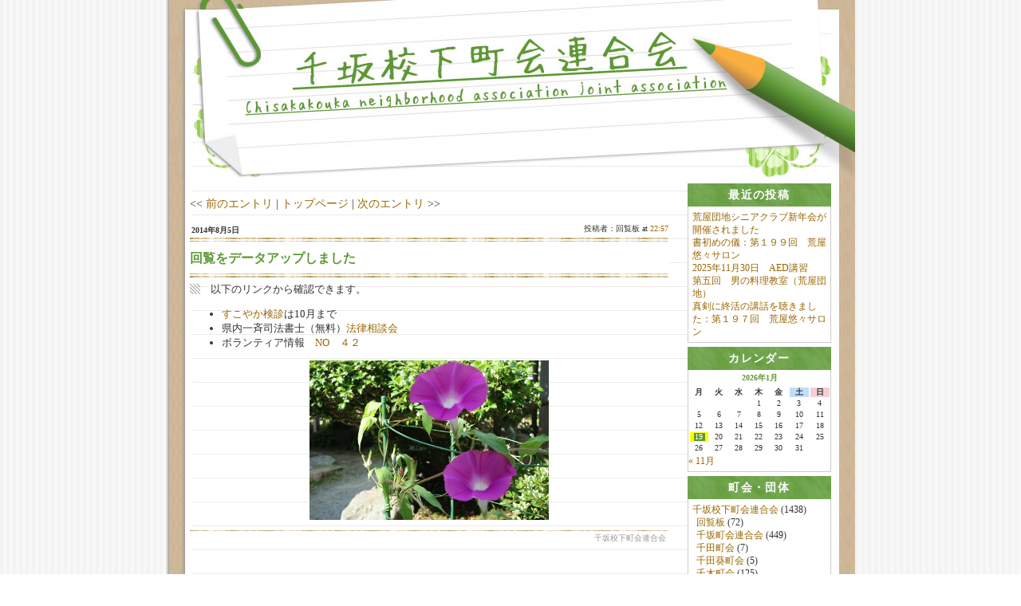

--- FILE ---
content_type: text/html; charset=UTF-8
request_url: http://www.chisaka-kanazawa.jp/archives/1271
body_size: 31557
content:
<!DOCTYPE html>
<html lang="ja">
  <head>
    <meta charset="UTF-8">
    <meta name="viewport" content="width=device-width, initial-scale=1">
    <title>千坂校下町会連合会ブログ</title>
    <meta name='robots' content='max-image-preview:large' />
<link rel='dns-prefetch' href='//code.jquery.com' />
<script type="text/javascript">
/* <![CDATA[ */
window._wpemojiSettings = {"baseUrl":"https:\/\/s.w.org\/images\/core\/emoji\/14.0.0\/72x72\/","ext":".png","svgUrl":"https:\/\/s.w.org\/images\/core\/emoji\/14.0.0\/svg\/","svgExt":".svg","source":{"concatemoji":"http:\/\/www.chisaka-kanazawa.jp\/wordpress\/wp-includes\/js\/wp-emoji-release.min.js?ver=6.4.7"}};
/*! This file is auto-generated */
!function(i,n){var o,s,e;function c(e){try{var t={supportTests:e,timestamp:(new Date).valueOf()};sessionStorage.setItem(o,JSON.stringify(t))}catch(e){}}function p(e,t,n){e.clearRect(0,0,e.canvas.width,e.canvas.height),e.fillText(t,0,0);var t=new Uint32Array(e.getImageData(0,0,e.canvas.width,e.canvas.height).data),r=(e.clearRect(0,0,e.canvas.width,e.canvas.height),e.fillText(n,0,0),new Uint32Array(e.getImageData(0,0,e.canvas.width,e.canvas.height).data));return t.every(function(e,t){return e===r[t]})}function u(e,t,n){switch(t){case"flag":return n(e,"\ud83c\udff3\ufe0f\u200d\u26a7\ufe0f","\ud83c\udff3\ufe0f\u200b\u26a7\ufe0f")?!1:!n(e,"\ud83c\uddfa\ud83c\uddf3","\ud83c\uddfa\u200b\ud83c\uddf3")&&!n(e,"\ud83c\udff4\udb40\udc67\udb40\udc62\udb40\udc65\udb40\udc6e\udb40\udc67\udb40\udc7f","\ud83c\udff4\u200b\udb40\udc67\u200b\udb40\udc62\u200b\udb40\udc65\u200b\udb40\udc6e\u200b\udb40\udc67\u200b\udb40\udc7f");case"emoji":return!n(e,"\ud83e\udef1\ud83c\udffb\u200d\ud83e\udef2\ud83c\udfff","\ud83e\udef1\ud83c\udffb\u200b\ud83e\udef2\ud83c\udfff")}return!1}function f(e,t,n){var r="undefined"!=typeof WorkerGlobalScope&&self instanceof WorkerGlobalScope?new OffscreenCanvas(300,150):i.createElement("canvas"),a=r.getContext("2d",{willReadFrequently:!0}),o=(a.textBaseline="top",a.font="600 32px Arial",{});return e.forEach(function(e){o[e]=t(a,e,n)}),o}function t(e){var t=i.createElement("script");t.src=e,t.defer=!0,i.head.appendChild(t)}"undefined"!=typeof Promise&&(o="wpEmojiSettingsSupports",s=["flag","emoji"],n.supports={everything:!0,everythingExceptFlag:!0},e=new Promise(function(e){i.addEventListener("DOMContentLoaded",e,{once:!0})}),new Promise(function(t){var n=function(){try{var e=JSON.parse(sessionStorage.getItem(o));if("object"==typeof e&&"number"==typeof e.timestamp&&(new Date).valueOf()<e.timestamp+604800&&"object"==typeof e.supportTests)return e.supportTests}catch(e){}return null}();if(!n){if("undefined"!=typeof Worker&&"undefined"!=typeof OffscreenCanvas&&"undefined"!=typeof URL&&URL.createObjectURL&&"undefined"!=typeof Blob)try{var e="postMessage("+f.toString()+"("+[JSON.stringify(s),u.toString(),p.toString()].join(",")+"));",r=new Blob([e],{type:"text/javascript"}),a=new Worker(URL.createObjectURL(r),{name:"wpTestEmojiSupports"});return void(a.onmessage=function(e){c(n=e.data),a.terminate(),t(n)})}catch(e){}c(n=f(s,u,p))}t(n)}).then(function(e){for(var t in e)n.supports[t]=e[t],n.supports.everything=n.supports.everything&&n.supports[t],"flag"!==t&&(n.supports.everythingExceptFlag=n.supports.everythingExceptFlag&&n.supports[t]);n.supports.everythingExceptFlag=n.supports.everythingExceptFlag&&!n.supports.flag,n.DOMReady=!1,n.readyCallback=function(){n.DOMReady=!0}}).then(function(){return e}).then(function(){var e;n.supports.everything||(n.readyCallback(),(e=n.source||{}).concatemoji?t(e.concatemoji):e.wpemoji&&e.twemoji&&(t(e.twemoji),t(e.wpemoji)))}))}((window,document),window._wpemojiSettings);
/* ]]> */
</script>
<style id='wp-emoji-styles-inline-css' type='text/css'>

	img.wp-smiley, img.emoji {
		display: inline !important;
		border: none !important;
		box-shadow: none !important;
		height: 1em !important;
		width: 1em !important;
		margin: 0 0.07em !important;
		vertical-align: -0.1em !important;
		background: none !important;
		padding: 0 !important;
	}
</style>
<link rel='stylesheet' id='wp-block-library-css' href='http://www.chisaka-kanazawa.jp/wordpress/wp-includes/css/dist/block-library/style.min.css?ver=6.4.7' type='text/css' media='all' />
<style id='classic-theme-styles-inline-css' type='text/css'>
/*! This file is auto-generated */
.wp-block-button__link{color:#fff;background-color:#32373c;border-radius:9999px;box-shadow:none;text-decoration:none;padding:calc(.667em + 2px) calc(1.333em + 2px);font-size:1.125em}.wp-block-file__button{background:#32373c;color:#fff;text-decoration:none}
</style>
<style id='global-styles-inline-css' type='text/css'>
body{--wp--preset--color--black: #000000;--wp--preset--color--cyan-bluish-gray: #abb8c3;--wp--preset--color--white: #ffffff;--wp--preset--color--pale-pink: #f78da7;--wp--preset--color--vivid-red: #cf2e2e;--wp--preset--color--luminous-vivid-orange: #ff6900;--wp--preset--color--luminous-vivid-amber: #fcb900;--wp--preset--color--light-green-cyan: #7bdcb5;--wp--preset--color--vivid-green-cyan: #00d084;--wp--preset--color--pale-cyan-blue: #8ed1fc;--wp--preset--color--vivid-cyan-blue: #0693e3;--wp--preset--color--vivid-purple: #9b51e0;--wp--preset--gradient--vivid-cyan-blue-to-vivid-purple: linear-gradient(135deg,rgba(6,147,227,1) 0%,rgb(155,81,224) 100%);--wp--preset--gradient--light-green-cyan-to-vivid-green-cyan: linear-gradient(135deg,rgb(122,220,180) 0%,rgb(0,208,130) 100%);--wp--preset--gradient--luminous-vivid-amber-to-luminous-vivid-orange: linear-gradient(135deg,rgba(252,185,0,1) 0%,rgba(255,105,0,1) 100%);--wp--preset--gradient--luminous-vivid-orange-to-vivid-red: linear-gradient(135deg,rgba(255,105,0,1) 0%,rgb(207,46,46) 100%);--wp--preset--gradient--very-light-gray-to-cyan-bluish-gray: linear-gradient(135deg,rgb(238,238,238) 0%,rgb(169,184,195) 100%);--wp--preset--gradient--cool-to-warm-spectrum: linear-gradient(135deg,rgb(74,234,220) 0%,rgb(151,120,209) 20%,rgb(207,42,186) 40%,rgb(238,44,130) 60%,rgb(251,105,98) 80%,rgb(254,248,76) 100%);--wp--preset--gradient--blush-light-purple: linear-gradient(135deg,rgb(255,206,236) 0%,rgb(152,150,240) 100%);--wp--preset--gradient--blush-bordeaux: linear-gradient(135deg,rgb(254,205,165) 0%,rgb(254,45,45) 50%,rgb(107,0,62) 100%);--wp--preset--gradient--luminous-dusk: linear-gradient(135deg,rgb(255,203,112) 0%,rgb(199,81,192) 50%,rgb(65,88,208) 100%);--wp--preset--gradient--pale-ocean: linear-gradient(135deg,rgb(255,245,203) 0%,rgb(182,227,212) 50%,rgb(51,167,181) 100%);--wp--preset--gradient--electric-grass: linear-gradient(135deg,rgb(202,248,128) 0%,rgb(113,206,126) 100%);--wp--preset--gradient--midnight: linear-gradient(135deg,rgb(2,3,129) 0%,rgb(40,116,252) 100%);--wp--preset--font-size--small: 13px;--wp--preset--font-size--medium: 20px;--wp--preset--font-size--large: 36px;--wp--preset--font-size--x-large: 42px;--wp--preset--spacing--20: 0.44rem;--wp--preset--spacing--30: 0.67rem;--wp--preset--spacing--40: 1rem;--wp--preset--spacing--50: 1.5rem;--wp--preset--spacing--60: 2.25rem;--wp--preset--spacing--70: 3.38rem;--wp--preset--spacing--80: 5.06rem;--wp--preset--shadow--natural: 6px 6px 9px rgba(0, 0, 0, 0.2);--wp--preset--shadow--deep: 12px 12px 50px rgba(0, 0, 0, 0.4);--wp--preset--shadow--sharp: 6px 6px 0px rgba(0, 0, 0, 0.2);--wp--preset--shadow--outlined: 6px 6px 0px -3px rgba(255, 255, 255, 1), 6px 6px rgba(0, 0, 0, 1);--wp--preset--shadow--crisp: 6px 6px 0px rgba(0, 0, 0, 1);}:where(.is-layout-flex){gap: 0.5em;}:where(.is-layout-grid){gap: 0.5em;}body .is-layout-flow > .alignleft{float: left;margin-inline-start: 0;margin-inline-end: 2em;}body .is-layout-flow > .alignright{float: right;margin-inline-start: 2em;margin-inline-end: 0;}body .is-layout-flow > .aligncenter{margin-left: auto !important;margin-right: auto !important;}body .is-layout-constrained > .alignleft{float: left;margin-inline-start: 0;margin-inline-end: 2em;}body .is-layout-constrained > .alignright{float: right;margin-inline-start: 2em;margin-inline-end: 0;}body .is-layout-constrained > .aligncenter{margin-left: auto !important;margin-right: auto !important;}body .is-layout-constrained > :where(:not(.alignleft):not(.alignright):not(.alignfull)){max-width: var(--wp--style--global--content-size);margin-left: auto !important;margin-right: auto !important;}body .is-layout-constrained > .alignwide{max-width: var(--wp--style--global--wide-size);}body .is-layout-flex{display: flex;}body .is-layout-flex{flex-wrap: wrap;align-items: center;}body .is-layout-flex > *{margin: 0;}body .is-layout-grid{display: grid;}body .is-layout-grid > *{margin: 0;}:where(.wp-block-columns.is-layout-flex){gap: 2em;}:where(.wp-block-columns.is-layout-grid){gap: 2em;}:where(.wp-block-post-template.is-layout-flex){gap: 1.25em;}:where(.wp-block-post-template.is-layout-grid){gap: 1.25em;}.has-black-color{color: var(--wp--preset--color--black) !important;}.has-cyan-bluish-gray-color{color: var(--wp--preset--color--cyan-bluish-gray) !important;}.has-white-color{color: var(--wp--preset--color--white) !important;}.has-pale-pink-color{color: var(--wp--preset--color--pale-pink) !important;}.has-vivid-red-color{color: var(--wp--preset--color--vivid-red) !important;}.has-luminous-vivid-orange-color{color: var(--wp--preset--color--luminous-vivid-orange) !important;}.has-luminous-vivid-amber-color{color: var(--wp--preset--color--luminous-vivid-amber) !important;}.has-light-green-cyan-color{color: var(--wp--preset--color--light-green-cyan) !important;}.has-vivid-green-cyan-color{color: var(--wp--preset--color--vivid-green-cyan) !important;}.has-pale-cyan-blue-color{color: var(--wp--preset--color--pale-cyan-blue) !important;}.has-vivid-cyan-blue-color{color: var(--wp--preset--color--vivid-cyan-blue) !important;}.has-vivid-purple-color{color: var(--wp--preset--color--vivid-purple) !important;}.has-black-background-color{background-color: var(--wp--preset--color--black) !important;}.has-cyan-bluish-gray-background-color{background-color: var(--wp--preset--color--cyan-bluish-gray) !important;}.has-white-background-color{background-color: var(--wp--preset--color--white) !important;}.has-pale-pink-background-color{background-color: var(--wp--preset--color--pale-pink) !important;}.has-vivid-red-background-color{background-color: var(--wp--preset--color--vivid-red) !important;}.has-luminous-vivid-orange-background-color{background-color: var(--wp--preset--color--luminous-vivid-orange) !important;}.has-luminous-vivid-amber-background-color{background-color: var(--wp--preset--color--luminous-vivid-amber) !important;}.has-light-green-cyan-background-color{background-color: var(--wp--preset--color--light-green-cyan) !important;}.has-vivid-green-cyan-background-color{background-color: var(--wp--preset--color--vivid-green-cyan) !important;}.has-pale-cyan-blue-background-color{background-color: var(--wp--preset--color--pale-cyan-blue) !important;}.has-vivid-cyan-blue-background-color{background-color: var(--wp--preset--color--vivid-cyan-blue) !important;}.has-vivid-purple-background-color{background-color: var(--wp--preset--color--vivid-purple) !important;}.has-black-border-color{border-color: var(--wp--preset--color--black) !important;}.has-cyan-bluish-gray-border-color{border-color: var(--wp--preset--color--cyan-bluish-gray) !important;}.has-white-border-color{border-color: var(--wp--preset--color--white) !important;}.has-pale-pink-border-color{border-color: var(--wp--preset--color--pale-pink) !important;}.has-vivid-red-border-color{border-color: var(--wp--preset--color--vivid-red) !important;}.has-luminous-vivid-orange-border-color{border-color: var(--wp--preset--color--luminous-vivid-orange) !important;}.has-luminous-vivid-amber-border-color{border-color: var(--wp--preset--color--luminous-vivid-amber) !important;}.has-light-green-cyan-border-color{border-color: var(--wp--preset--color--light-green-cyan) !important;}.has-vivid-green-cyan-border-color{border-color: var(--wp--preset--color--vivid-green-cyan) !important;}.has-pale-cyan-blue-border-color{border-color: var(--wp--preset--color--pale-cyan-blue) !important;}.has-vivid-cyan-blue-border-color{border-color: var(--wp--preset--color--vivid-cyan-blue) !important;}.has-vivid-purple-border-color{border-color: var(--wp--preset--color--vivid-purple) !important;}.has-vivid-cyan-blue-to-vivid-purple-gradient-background{background: var(--wp--preset--gradient--vivid-cyan-blue-to-vivid-purple) !important;}.has-light-green-cyan-to-vivid-green-cyan-gradient-background{background: var(--wp--preset--gradient--light-green-cyan-to-vivid-green-cyan) !important;}.has-luminous-vivid-amber-to-luminous-vivid-orange-gradient-background{background: var(--wp--preset--gradient--luminous-vivid-amber-to-luminous-vivid-orange) !important;}.has-luminous-vivid-orange-to-vivid-red-gradient-background{background: var(--wp--preset--gradient--luminous-vivid-orange-to-vivid-red) !important;}.has-very-light-gray-to-cyan-bluish-gray-gradient-background{background: var(--wp--preset--gradient--very-light-gray-to-cyan-bluish-gray) !important;}.has-cool-to-warm-spectrum-gradient-background{background: var(--wp--preset--gradient--cool-to-warm-spectrum) !important;}.has-blush-light-purple-gradient-background{background: var(--wp--preset--gradient--blush-light-purple) !important;}.has-blush-bordeaux-gradient-background{background: var(--wp--preset--gradient--blush-bordeaux) !important;}.has-luminous-dusk-gradient-background{background: var(--wp--preset--gradient--luminous-dusk) !important;}.has-pale-ocean-gradient-background{background: var(--wp--preset--gradient--pale-ocean) !important;}.has-electric-grass-gradient-background{background: var(--wp--preset--gradient--electric-grass) !important;}.has-midnight-gradient-background{background: var(--wp--preset--gradient--midnight) !important;}.has-small-font-size{font-size: var(--wp--preset--font-size--small) !important;}.has-medium-font-size{font-size: var(--wp--preset--font-size--medium) !important;}.has-large-font-size{font-size: var(--wp--preset--font-size--large) !important;}.has-x-large-font-size{font-size: var(--wp--preset--font-size--x-large) !important;}
.wp-block-navigation a:where(:not(.wp-element-button)){color: inherit;}
:where(.wp-block-post-template.is-layout-flex){gap: 1.25em;}:where(.wp-block-post-template.is-layout-grid){gap: 1.25em;}
:where(.wp-block-columns.is-layout-flex){gap: 2em;}:where(.wp-block-columns.is-layout-grid){gap: 2em;}
.wp-block-pullquote{font-size: 1.5em;line-height: 1.6;}
</style>
<link rel='stylesheet' id='tinyjpfont-styles-css' href='http://www.chisaka-kanazawa.jp/wordpress/wp-content/plugins/japanese-font-for-tinymce/addfont.css?ver=6.4.7' type='text/css' media='all' />
<link rel='stylesheet' id='jquery-ui-black-tie-css' href='https://code.jquery.com/ui/1.13.2/themes/black-tie/jquery-ui.min.css' type='text/css' media='only screen and (max-width: 599px)' />
<script type="text/javascript" src="http://www.chisaka-kanazawa.jp/wordpress/wp-includes/js/jquery/jquery.min.js?ver=3.7.1" id="jquery-core-js"></script>
<script type="text/javascript" src="http://www.chisaka-kanazawa.jp/wordpress/wp-includes/js/jquery/jquery-migrate.min.js?ver=3.4.1" id="jquery-migrate-js"></script>
<link rel="https://api.w.org/" href="http://www.chisaka-kanazawa.jp/wp-json/" /><link rel="alternate" type="application/json" href="http://www.chisaka-kanazawa.jp/wp-json/wp/v2/posts/1271" /><link rel="EditURI" type="application/rsd+xml" title="RSD" href="http://www.chisaka-kanazawa.jp/wordpress/xmlrpc.php?rsd" />
<meta name="generator" content="WordPress 6.4.7" />
<link rel="canonical" href="http://www.chisaka-kanazawa.jp/archives/1271" />
<link rel='shortlink' href='http://www.chisaka-kanazawa.jp/?p=1271' />
<link rel="alternate" type="application/json+oembed" href="http://www.chisaka-kanazawa.jp/wp-json/oembed/1.0/embed?url=http%3A%2F%2Fwww.chisaka-kanazawa.jp%2Farchives%2F1271" />
<link rel="alternate" type="text/xml+oembed" href="http://www.chisaka-kanazawa.jp/wp-json/oembed/1.0/embed?url=http%3A%2F%2Fwww.chisaka-kanazawa.jp%2Farchives%2F1271&#038;format=xml" />
    <link rel="stylesheet" type="text/css" media="only screen and (max-width: 599px)" href="http://www.chisaka-kanazawa.jp/wordpress/wp-content/themes/chisaka-kanazawa/style-small.css" />
    <link rel="stylesheet" type="text/css" media="only screen and (min-width: 600px) and (max-width: 863px)" href="http://www.chisaka-kanazawa.jp/wordpress/wp-content/themes/chisaka-kanazawa/style-medium.css" />
    <link rel="stylesheet" type="text/css" media="only screen and (min-width: 864px)" href="http://www.chisaka-kanazawa.jp/wordpress/wp-content/themes/chisaka-kanazawa/style.css" />
          <link rel="stylesheet" type="text/css" href="http://www.chisaka-kanazawa.jp/wordpress/wp-content/themes/chisaka-kanazawa/css/backToTop.css" />
        <link rel="shortcut icon" href="http://www.chisaka-kanazawa.jp/wordpress/wp-content/themes/chisaka-kanazawa/img/favicon.ico">
    <!--[if lt IE 9]>
      <meta http-equiv="Imagetoolbar" content="no" />
      <script src="http://html5shiv.googlecode.com/svn/trunk/html5.js"></script>
    <![endif]-->
  </head>
  <body>
<div id="container">
  <div class="back-to-top-container back-to-top-container--intersecting" data-controller="viewport-entrance-toggle" data-viewport-entrance-toggle-class="back-to-top-container--intersecting">
  <button class="back-to-top__button button" onclick="window.scrollTo({ top: 0, behavior: 'smooth' })">▲このページのトップへ</button>
</div>
  <a href="http://www.chisaka-kanazawa.jp"><div id="banner"></div></a>
  <div id="main">
    <div id="right">
      <div class="sidebar">
  <h2><span>最近の投稿</span></h2>
  <div class="sidebar_all">
    <ul>
                                              <li class="point"><a href="http://www.chisaka-kanazawa.jp/archives/7414">荒屋団地シニアクラブ新年会が開催されました</a></li>
                            <li class="point"><a href="http://www.chisaka-kanazawa.jp/archives/7412">書初めの儀：第１９９回　荒屋悠々サロン</a></li>
                            <li class="point"><a href="http://www.chisaka-kanazawa.jp/archives/7338">2025年11月30日　AED講習</a></li>
                            <li class="point"><a href="http://www.chisaka-kanazawa.jp/archives/7335">第五回　男の料理教室（荒屋団地）</a></li>
                            <li class="point"><a href="http://www.chisaka-kanazawa.jp/archives/7331">真剣に終活の講話を聴きました：第１９７回　荒屋悠々サロン</a></li>
                          </ul>
  </div>
</div>
      <div class="sidebar">
  <h2><span>カレンダー</span></h2>
  <div class="sidebar_all">
    <table id="wp-calendar" class="wp-calendar-table">
	<caption>2026年1月</caption>
	<thead>
	<tr>
		<th scope="col" title="月曜日">月</th>
		<th scope="col" title="火曜日">火</th>
		<th scope="col" title="水曜日">水</th>
		<th scope="col" title="木曜日">木</th>
		<th scope="col" title="金曜日">金</th>
		<th scope="col" title="土曜日">土</th>
		<th scope="col" title="日曜日">日</th>
	</tr>
	</thead>
	<tbody>
	<tr>
		<td colspan="3" class="pad">&nbsp;</td><td>1</td><td>2</td><td>3</td><td>4</td>
	</tr>
	<tr>
		<td>5</td><td>6</td><td>7</td><td>8</td><td>9</td><td>10</td><td>11</td>
	</tr>
	<tr>
		<td>12</td><td>13</td><td>14</td><td>15</td><td>16</td><td>17</td><td>18</td>
	</tr>
	<tr>
		<td id="today"><a href="http://www.chisaka-kanazawa.jp/archives/date/2026/01/19" aria-label="2026年1月19日 に投稿を公開">19</a></td><td>20</td><td>21</td><td>22</td><td>23</td><td>24</td><td>25</td>
	</tr>
	<tr>
		<td>26</td><td>27</td><td>28</td><td>29</td><td>30</td><td>31</td>
		<td class="pad" colspan="1">&nbsp;</td>
	</tr>
	</tbody>
	</table><nav aria-label="前と次の月" class="wp-calendar-nav">
		<span class="wp-calendar-nav-prev"><a href="http://www.chisaka-kanazawa.jp/archives/date/2025/11">&laquo; 11月</a></span>
		<span class="pad">&nbsp;</span>
		<span class="wp-calendar-nav-next">&nbsp;</span>
	</nav>  </div>
</div>
      <div class="sidebar">
  <h2><span>町会・団体</span></h2>
  <div class="sidebar_all">
<ul id="menu-category_menu" class="parents_category"><li id="menu-item-3182" class="menu-item menu-item-type-taxonomy menu-item-object-category current-post-ancestor menu-item-has-children menu-item-3182"><a href="http://www.chisaka-kanazawa.jp/archives/category/rengou">千坂校下町会連合会</a> (1438)
<ul class="sub-menu">
	<li id="menu-item-3193" class="menu-item menu-item-type-taxonomy menu-item-object-category current-post-ancestor current-menu-parent current-post-parent menu-item-3193"><a href="http://www.chisaka-kanazawa.jp/archives/category/rengou/kairanban">回覧板</a> (72)</li>
	<li id="menu-item-3186" class="menu-item menu-item-type-taxonomy menu-item-object-category menu-item-3186"><a href="http://www.chisaka-kanazawa.jp/archives/category/rengou/chyoren">千坂町会連合会</a> (449)</li>
	<li id="menu-item-3191" class="menu-item menu-item-type-taxonomy menu-item-object-category menu-item-3191"><a href="http://www.chisaka-kanazawa.jp/archives/category/rengou/senda">千田町会</a> (7)</li>
	<li id="menu-item-3192" class="menu-item menu-item-type-taxonomy menu-item-object-category menu-item-3192"><a href="http://www.chisaka-kanazawa.jp/archives/category/rengou/sendaaoi">千田葵町会</a> (5)</li>
	<li id="menu-item-3188" class="menu-item menu-item-type-taxonomy menu-item-object-category menu-item-3188"><a href="http://www.chisaka-kanazawa.jp/archives/category/rengou/sengi">千木町会</a> (125)</li>
	<li id="menu-item-3214" class="menu-item menu-item-type-taxonomy menu-item-object-category menu-item-3214">今昭町会 (0)</li>
	<li id="menu-item-3189" class="menu-item menu-item-type-taxonomy menu-item-object-category menu-item-3189"><a href="http://www.chisaka-kanazawa.jp/archives/category/rengou/sengi2">千木第二町会</a> (43)</li>
	<li id="menu-item-3190" class="menu-item menu-item-type-taxonomy menu-item-object-category menu-item-3190"><a href="http://www.chisaka-kanazawa.jp/archives/category/rengou/sengishinwa">千木親和町会</a> (32)</li>
	<li id="menu-item-3201" class="menu-item menu-item-type-taxonomy menu-item-object-category menu-item-3201"><a href="http://www.chisaka-kanazawa.jp/archives/category/rengou/hikida">疋田町会</a> (18)</li>
	<li id="menu-item-3194" class="menu-item menu-item-type-taxonomy menu-item-object-category menu-item-3194"><a href="http://www.chisaka-kanazawa.jp/archives/category/rengou/miyabo">宮保町会</a> (23)</li>
	<li id="menu-item-3215" class="menu-item menu-item-type-taxonomy menu-item-object-category menu-item-3215">疋田第二町会 (0)</li>
	<li id="menu-item-3196" class="menu-item menu-item-type-taxonomy menu-item-object-category menu-item-3196"><a href="http://www.chisaka-kanazawa.jp/archives/category/rengou/yanagibashi">柳橋町会</a> (27)</li>
	<li id="menu-item-3198" class="menu-item menu-item-type-taxonomy menu-item-object-category menu-item-3198"><a href="http://www.chisaka-kanazawa.jp/archives/category/rengou/houkouji">法光寺町会</a> (37)</li>
	<li id="menu-item-3197" class="menu-item menu-item-type-taxonomy menu-item-object-category menu-item-3197"><a href="http://www.chisaka-kanazawa.jp/archives/category/rengou/yokomakura">横枕町会</a> (3)</li>
	<li id="menu-item-3175" class="menu-item menu-item-type-taxonomy menu-item-object-category menu-item-3175"><a href="http://www.chisaka-kanazawa.jp/archives/category/rengou/chisakadanchi">千坂(団地)町会</a> (7)</li>
	<li id="menu-item-3206" class="menu-item menu-item-type-taxonomy menu-item-object-category menu-item-3206"><a href="http://www.chisaka-kanazawa.jp/archives/category/rengou/kanaichidanchi">金市団地町会</a> (11)</li>
	<li id="menu-item-3202" class="menu-item menu-item-type-taxonomy menu-item-object-category menu-item-3202"><a href="http://www.chisaka-kanazawa.jp/archives/category/rengou/momosaka">百坂町会</a> (3)</li>
	<li id="menu-item-3216" class="menu-item menu-item-type-taxonomy menu-item-object-category menu-item-3216">金市町会 (0)</li>
	<li id="menu-item-3205" class="menu-item menu-item-type-taxonomy menu-item-object-category menu-item-3205"><a href="http://www.chisaka-kanazawa.jp/archives/category/rengou/arayadanchi">荒屋団地町会</a> (345)</li>
	<li id="menu-item-3203" class="menu-item menu-item-type-taxonomy menu-item-object-category menu-item-3203"><a href="http://www.chisaka-kanazawa.jp/archives/category/rengou/fukuhisaminami">福久南町会</a> (44)</li>
	<li id="menu-item-3217" class="menu-item menu-item-type-taxonomy menu-item-object-category menu-item-3217">ニュー金市町会 (0)</li>
	<li id="menu-item-3204" class="menu-item menu-item-type-taxonomy menu-item-object-category menu-item-3204"><a href="http://www.chisaka-kanazawa.jp/archives/category/rengou/fukuhisa">福久町会</a> (136)</li>
	<li id="menu-item-3199" class="menu-item menu-item-type-taxonomy menu-item-object-category menu-item-3199"><a href="http://www.chisaka-kanazawa.jp/archives/category/rengou/hikidashinseikai">疋田新生会町会</a> (40)</li>
	<li id="menu-item-3200" class="menu-item menu-item-type-taxonomy menu-item-object-category menu-item-3200"><a href="http://www.chisaka-kanazawa.jp/archives/category/rengou/hikidahigashi">疋田東町会</a> (11)</li>
	<li id="menu-item-3218" class="menu-item menu-item-type-taxonomy menu-item-object-category menu-item-3218">荒屋町会 (0)</li>
</ul>
</li>
<li id="menu-item-3187" class="menu-item menu-item-type-taxonomy menu-item-object-category menu-item-3187"><a href="http://www.chisaka-kanazawa.jp/archives/category/jisyubousai">千坂校下自主防災会</a> (49)</li>
<li id="menu-item-3207" class="menu-item menu-item-type-taxonomy menu-item-object-category menu-item-3207"><a href="http://www.chisaka-kanazawa.jp/archives/category/kouminkan">金沢市千坂公民館</a> (218)</li>
<li id="menu-item-3177" class="menu-item menu-item-type-taxonomy menu-item-object-category menu-item-3177"><a href="http://www.chisaka-kanazawa.jp/archives/category/fukushiminsei">千坂地区社会福祉協議会</a> (102)</li>
<li id="menu-item-3208" class="menu-item menu-item-type-taxonomy menu-item-object-category menu-item-3208"><a href="http://www.chisaka-kanazawa.jp/archives/category/syoubouchisaka">金沢市第二消防団千坂分団</a> (14)</li>
<li id="menu-item-3179" class="menu-item menu-item-type-taxonomy menu-item-object-category menu-item-3179"><a href="http://www.chisaka-kanazawa.jp/archives/category/syounenrenmei">千坂少年連盟</a> (17)</li>
<li id="menu-item-3184" class="menu-item menu-item-type-taxonomy menu-item-object-category menu-item-3184"><a href="http://www.chisaka-kanazawa.jp/archives/category/bouhaniinkai">千坂校下防犯委員会</a> (8)</li>
<li id="menu-item-3183" class="menu-item menu-item-type-taxonomy menu-item-object-category menu-item-3183"><a href="http://www.chisaka-kanazawa.jp/archives/category/roujinclub">千坂校下老人クラブ連合会</a> (3)</li>
<li id="menu-item-3181" class="menu-item menu-item-type-taxonomy menu-item-object-category menu-item-3181"><a href="http://www.chisaka-kanazawa.jp/archives/category/fujinkai">千坂校下婦人会</a> (12)</li>
<li id="menu-item-3180" class="menu-item menu-item-type-taxonomy menu-item-object-category menu-item-3180"><a href="http://www.chisaka-kanazawa.jp/archives/category/koutsuanzen">千坂校下交通安全推進協議会</a> (1)</li>
<li id="menu-item-3178" class="menu-item menu-item-type-taxonomy menu-item-object-category menu-item-3178"><a href="http://www.chisaka-kanazawa.jp/archives/category/ikuyukai">千坂小学校（育友会）</a> (5)</li>
<li id="menu-item-3176" class="menu-item menu-item-type-taxonomy menu-item-object-category menu-item-3176"><a href="http://www.chisaka-kanazawa.jp/archives/category/nobinobiclub">千坂児童館（のびのびクラブ）</a> (94)</li>
<li id="menu-item-3185" class="menu-item menu-item-type-taxonomy menu-item-object-category menu-item-3185"><a href="http://www.chisaka-kanazawa.jp/archives/category/seisyounenikusei">千坂校下青少年育成協議会</a> (19)</li>
</ul>  </div>
</div>
      <div class="sidebar">
  <h2><span>リンク集</span></h2>
  <div class="sidebar_all">
<ul id="menu-link_menu" class="menu"><li id="menu-item-3209" class="menu-item menu-item-type-custom menu-item-object-custom menu-item-3209"><a href="https://www4.city.kanazawa.lg.jp">金沢市ホームページ</a></li>
<li id="menu-item-3213" class="menu-item menu-item-type-custom menu-item-object-custom menu-item-3213"><a href="http://chisaka-kanazawa.jp/kiyaku.pdf">利用規約</a></li>
</ul>  </div>
</div>
    </div><!-- #right end -->
    <div id="center">
      <div id="content">
          <div align="left" class="top_link">
    << <a href="http://www.chisaka-kanazawa.jp/archives/2367" rel="prev">前のエントリ</a> | <a href="http://www.chisaka-kanazawa.jp/blog">トップページ</a> | <a href="http://www.chisaka-kanazawa.jp/archives/1472" rel="next">次のエントリ</a> >>  </div>
<div class="entry">
  <div class="day">
    <div class="entryheader">2014年8月5日</div>
    <div class="right">投稿者：回覧板 at <a href="http://www.chisaka-kanazawa.jp/archives/1271">22:57</a></div>
  </div>
  <div class="title_top">
    <div class="title">
      <h3>回覧をデータアップしました</h3>
    </div>
  </div>
  <p>&#9639;　以下のリンクから確認できます。</p>
<ul>
<li><a target="undefined" href="http://www.chisaka-kanazawa.jp//upload/43953e4bec2d2fc3.pdf">すこやか検診</a>は10月まで</li>
<li>県内一斉司法書士（無料）<a target="undefined" href="http://www.chisaka-kanazawa.jp//upload/16153e4bfaa8e4fe.pdf">法律相談会</a></li>
<li>ボランティア情報　<a target="undefined" href="http://www.chisaka-kanazawa.jp//upload/11953e4bff36b9ee.pdf">NO　４２</a></li>
</ul>
<p align="center"><img decoding="async" width="300" align="middle" alt="あさがお" src="http://www.chisaka-kanazawa.jp//upload/46753e4bdd078a16.jpg" /></p>
  <p class="posted">千坂校下町会連合会</p>
</div>
        <div class="contentfooter"></div>
      </div><!-- #content end -->
    </div><!-- #center end -->
    <div style="clear:both;"></div>
  </div><!-- #main end -->
</div><!-- #container end -->
    <div id="footer">
    </div><!-- #footer end -->
    <script src="http://www.chisaka-kanazawa.jp/wordpress/wp-content/themes/chisaka-kanazawa/js/sidebar-accordion.js"></script>
    <script type="text/javascript" src="http://www.chisaka-kanazawa.jp/wordpress/wp-content/themes/chisaka-kanazawa/js/backToTop.min.js"></script>
    <script type="text/javascript" src="http://www.chisaka-kanazawa.jp/wordpress/wp-includes/js/jquery/ui/core.min.js?ver=1.13.2" id="jquery-ui-core-js"></script>
<script type="text/javascript" src="http://www.chisaka-kanazawa.jp/wordpress/wp-includes/js/jquery/ui/accordion.min.js?ver=1.13.2" id="jquery-ui-accordion-js"></script>
  </body>
</html>


--- FILE ---
content_type: text/css
request_url: http://www.chisaka-kanazawa.jp/wordpress/wp-content/themes/chisaka-kanazawa/style.css
body_size: 304
content:
@charset "UTF-8";
/*
Theme Name: Chisaka-Kanazawa
Description: This is our original theme.
Author: Akihiro Nagaoka
Author URI:　http://www.nagaokaakihiro.com/
Version:1.0
*/
@import url(css/common.css);
@import url(css/responsive.css);
@import url(css/calendar.css);
@import url(css/three_layout.css);



--- FILE ---
content_type: text/css
request_url: http://www.chisaka-kanazawa.jp/wordpress/wp-content/themes/chisaka-kanazawa/style-medium.css
body_size: 317
content:
@charset "UTF-8";
/*
Theme Name: Chisaka-Kanazawa
Description: This is our original theme.
Author: Akihiro Nagaoka
Author URI:　http://www.nagaokaakihiro.com/
Version:1.0
*/
@import url(css/common.css);
@import url(css/responsive-small.css);
@import url(css/calendar.css);
@import url(css/three_layout-medium.css);



--- FILE ---
content_type: application/javascript
request_url: http://www.chisaka-kanazawa.jp/wordpress/wp-content/themes/chisaka-kanazawa/js/backToTop.min.js
body_size: 172378
content:
!function(t){function e(r){if(n[r])return n[r].exports;var o=n[r]={i:r,l:!1,exports:{}};return t[r].call(o.exports,o,o.exports,e),o.l=!0,o.exports}var n={};e.m=t,e.c=n,e.d=function(t,n,r){e.o(t,n)||Object.defineProperty(t,n,{enumerable:!0,get:r})},e.r=function(t){"undefined"!=typeof Symbol&&Symbol.toStringTag&&Object.defineProperty(t,Symbol.toStringTag,{value:"Module"}),Object.defineProperty(t,"__esModule",{value:!0})},e.t=function(t,n){if(1&n&&(t=e(t)),8&n)return t;if(4&n&&"object"==typeof t&&t&&t.__esModule)return t;var r=Object.create(null);if(e.r(r),Object.defineProperty(r,"default",{enumerable:!0,value:t}),2&n&&"string"!=typeof t)for(var o in t)e.d(r,o,function(e){return t[e]}.bind(null,o));return r},e.n=function(t){var n=t&&t.__esModule?function(){return t.default}:function(){return t};return e.d(n,"a",n),n},e.o=function(t,e){return Object.prototype.hasOwnProperty.call(t,e)},e.p="",e(e.s=380)}([function(t,e,n){var r=n(2),o=n(13).f,i=n(16),c=n(14),u=n(90),a=n(123),s=n(55);t.exports=function(t,e){var n,f,l,h,p,d=t.target,v=t.global,y=t.stat;if(n=v?r:y?r[d]||u(d,{}):(r[d]||{}).prototype)for(f in e){if(h=e[f],t.noTargetGet?l=(p=o(n,f))&&p.value:l=n[f],!s(v?f:d+(y?".":"#")+f,t.forced)&&void 0!==l){if(typeof h==typeof l)continue;a(h,l)}(t.sham||l&&l.sham)&&i(h,"sham",!0),c(n,f,h,t)}}},function(t){t.exports=function(t){try{return!!t()}catch(t){return!0}}},function(t,e,n){(function(e){var n=function(t){return t&&t.Math==Math&&t};t.exports=n("object"==typeof globalThis&&globalThis)||n("object"==typeof window&&window)||n("object"==typeof self&&self)||n("object"==typeof e&&e)||Function("return this")()}).call(this,n(119))},function(t){t.exports=function(t){return"object"==typeof t?null!==t:"function"==typeof t}},function(t,e,n){var r=n(3);t.exports=function(t){if(!r(t))throw TypeError(t+" is not an object");return t}},function(t,e,n){var r=n(1);t.exports=!r((function(){return 7!=Object.defineProperty({},1,{get:function(){return 7}})[1]}))},function(t,e,n){var r=n(2),o=n(92),i=n(11),c=n(51),u=n(96),a=n(125),s=o("wks"),f=r.Symbol,l=a?f:f&&f.withoutSetter||c;t.exports=function(t){return i(s,t)||(u&&i(f,t)?s[t]=f[t]:s[t]=l("Symbol."+t)),s[t]}},function(t,e,n){var r=n(26),o=Math.min;t.exports=function(t){return 0<t?o(r(t),9007199254740991):0}},function(t,e,n){"use strict";var r,o=n(117),i=n(5),c=n(2),u=n(3),a=n(11),s=n(59),f=n(16),l=n(14),h=n(9).f,p=n(29),d=n(43),v=n(6),y=n(51),g=c.Int8Array,m=g&&g.prototype,b=c.Uint8ClampedArray,x=b&&b.prototype,w=g&&p(g),E=m&&p(m),O=Object.prototype,A=O.isPrototypeOf,S=v("toStringTag"),T=y("TYPED_ARRAY_TAG"),I=o&&!!d&&"Opera"!==s(c.opera),j=!1,R={Int8Array:1,Uint8Array:1,Uint8ClampedArray:1,Int16Array:2,Uint16Array:2,Int32Array:4,Uint32Array:4,Float32Array:4,Float64Array:8},M=function(t){return u(t)&&a(R,s(t))};for(r in R)c[r]||(I=!1);if((!I||"function"!=typeof w||w===Function.prototype)&&(w=function(){throw TypeError("Incorrect invocation")},I))for(r in R)c[r]&&d(c[r],w);if((!I||!E||E===O)&&(E=w.prototype,I))for(r in R)c[r]&&d(c[r].prototype,E);if(I&&p(x)!==E&&d(x,E),i&&!a(E,S))for(r in j=!0,h(E,S,{get:function(){return u(this)?this[T]:void 0}}),R)c[r]&&f(c[r],T,r);t.exports={NATIVE_ARRAY_BUFFER_VIEWS:I,TYPED_ARRAY_TAG:j&&T,aTypedArray:function(t){if(M(t))return t;throw TypeError("Target is not a typed array")},aTypedArrayConstructor:function(t){if(d){if(A.call(w,t))return t}else for(var e in R)if(a(R,r)){var n=c[e];if(n&&(t===n||A.call(n,t)))return t}throw TypeError("Target is not a typed array constructor")},exportTypedArrayMethod:function(t,e,n){if(i){if(n)for(var r in R){var o=c[r];o&&a(o.prototype,t)&&delete o.prototype[t]}(!E[t]||n)&&l(E,t,n?e:I&&m[t]||e)}},exportTypedArrayStaticMethod:function(t,e,n){var r,o;if(i){if(d){if(n)for(r in R)(o=c[r])&&a(o,t)&&delete o[t];if(w[t]&&!n)return;try{return l(w,t,n?e:I&&g[t]||e)}catch(t){}}for(r in R)(o=c[r])&&(!o[t]||n)&&l(o,t,e)}},isView:function(t){var e=s(t);return"DataView"===e||a(R,e)},isTypedArray:M,TypedArray:w,TypedArrayPrototype:E}},function(t,e,n){var r=n(5),o=n(120),i=n(4),c=n(27),u=Object.defineProperty;e.f=r?u:function(t,e,n){if(i(t),e=c(e,!0),i(n),o)try{return u(t,e,n)}catch(t){}if("get"in n||"set"in n)throw TypeError("Accessors not supported");return"value"in n&&(t[e]=n.value),t}},function(t,e,n){var r=n(15);t.exports=function(t){return Object(r(t))}},function(t){var e={}.hasOwnProperty;t.exports=function(t,n){return e.call(t,n)}},function(t,e,n){var r=n(37),o=n(50),i=n(10),c=n(7),u=n(57),a=[].push,s=function(t){var e=1==t,n=4==t,s=6==t;return function(f,l,h,p){for(var d,v,y=i(f),g=o(y),m=r(l,h,3),b=c(g.length),x=0,w=p||u,E=e?w(f,b):2==t?w(f,0):void 0;b>x;x++)if((5==t||s||x in g)&&(v=m(d=g[x],x,y),t))if(e)E[x]=v;else if(v)switch(t){case 3:return!0;case 5:return d;case 6:return x;case 2:a.call(E,d)}else if(n)return!1;return s?-1:3==t||n?n:E}};t.exports={forEach:s(0),map:s(1),filter:s(2),some:s(3),every:s(4),find:s(5),findIndex:s(6)}},function(t,e,n){var r=n(5),o=n(67),i=n(35),c=n(21),u=n(27),a=n(11),s=n(120),f=Object.getOwnPropertyDescriptor;e.f=r?f:function(t,e){if(t=c(t),e=u(e,!0),s)try{return f(t,e)}catch(t){}return a(t,e)?i(!o.f.call(t,e),t[e]):void 0}},function(t,e,n){var r=n(2),o=n(16),i=n(11),c=n(90),u=n(91),a=n(17),s=a.get,f=a.enforce,l=(String+"").split("String");(t.exports=function(t,e,n,u){var a=!!u&&!!u.unsafe,s=!!u&&!!u.enumerable,h=!!u&&!!u.noTargetGet;return"function"==typeof n&&("string"==typeof e&&!i(n,"name")&&o(n,"name",e),f(n).source=l.join("string"==typeof e?e:"")),t===r?void(s?t[e]=n:c(e,n)):(a?!h&&t[e]&&(s=!0):delete t[e],void(s?t[e]=n:o(t,e,n)))})(Function.prototype,"toString",(function(){return"function"==typeof this&&s(this).source||u(this)}))},function(t){t.exports=function(t){if(null==t)throw TypeError("Can't call method on "+t);return t}},function(t,e,n){var r=n(5),o=n(9),i=n(35);t.exports=r?function(t,e,n){return o.f(t,e,i(1,n))}:function(t,e,n){return t[e]=n,t}},function(t,e,n){var r,o,i,c=n(122),u=n(2),a=n(3),s=n(16),f=n(11),l=n(68),h=n(52),p=u.WeakMap;if(c){var d=new p,v=d.get,y=d.has,g=d.set;r=function(t,e){return g.call(d,t,e),e},o=function(t){return v.call(d,t)||{}},i=function(t){return y.call(d,t)}}else{var m=l("state");h[m]=!0,r=function(t,e){return s(t,m,e),e},o=function(t){return f(t,m)?t[m]:{}},i=function(t){return f(t,m)}}t.exports={set:r,get:o,has:i,enforce:function(t){return i(t)?o(t):r(t,{})},getterFor:function(t){return function(e){var n;if(!a(e)||(n=o(e)).type!==t)throw TypeError("Incompatible receiver, "+t+" required");return n}}}},function(t,e,n){var r=n(53),o=n(11),i=n(128),c=n(9).f;t.exports=function(t){var e=r.Symbol||(r.Symbol={});o(e,t)||c(e,t,{value:i.f(t)})}},function(t){t.exports=function(t){if("function"!=typeof t)throw TypeError(t+" is not a function");return t}},function(t,e,n){var r=n(5),o=n(1),i=n(11),c=Object.defineProperty,u={},a=function(t){throw t};t.exports=function(t,e){if(i(u,t))return u[t];e||(e={});var n=[][t],s=!!i(e,"ACCESSORS")&&e.ACCESSORS,f=i(e,0)?e[0]:a,l=i(e,1)?e[1]:void 0;return u[t]=!!n&&!o((function(){if(s&&!r)return!0;var t={length:-1};s?c(t,1,{enumerable:!0,get:a}):t[1]=1,n.call(t,f,l)}))}},function(t,e,n){var r=n(50),o=n(15);t.exports=function(t){return r(o(t))}},function(t,e,n){var r=n(15),o=/"/g;t.exports=function(t,e,n,i){var c=r(t)+"",u="<"+e;return""!==n&&(u+=" "+n+'="'+(i+"").replace(o,"&quot;")+'"'),u+">"+c+"</"+e+">"}},function(t,e,n){var r=n(1);t.exports=function(t){return r((function(){var e=""[t]('"');return e!==e.toLowerCase()||3<e.split('"').length}))}},function(t){var e={}.toString;t.exports=function(t){return e.call(t).slice(8,-1)}},function(t,e,n){var r=n(53),o=n(2),i=function(t){return"function"==typeof t?t:void 0};t.exports=function(t,e){return 2>arguments.length?i(r[t])||i(o[t]):r[t]&&r[t][e]||o[t]&&o[t][e]}},function(t){var e=Math.ceil,n=Math.floor;t.exports=function(t){return isNaN(t=+t)?0:(0<t?n:e)(t)}},function(t,e,n){var r=n(3);t.exports=function(t,e){if(!r(t))return t;var n,o;if(e&&"function"==typeof(n=t.toString)&&!r(o=n.call(t)))return o;if("function"==typeof(n=t.valueOf)&&!r(o=n.call(t)))return o;if(!e&&"function"==typeof(n=t.toString)&&!r(o=n.call(t)))return o;throw TypeError("Can't convert object to primitive value")}},function(t){t.exports=!1},function(t,e,n){var r=n(11),o=n(10),i=n(68),c=n(101),u=i("IE_PROTO"),a=Object.prototype;t.exports=c?Object.getPrototypeOf:function(t){return t=o(t),r(t,u)?t[u]:"function"==typeof t.constructor&&t instanceof t.constructor?t.constructor.prototype:t instanceof Object?a:null}},function(t,e,n){var r=n(9).f,o=n(11),i=n(6)("toStringTag");t.exports=function(t,e,n){t&&!o(t=n?t:t.prototype,i)&&r(t,i,{configurable:!0,value:e})}},function(t,e,n){var r,o=n(4),i=n(97),c=n(94),u=n(52),a=n(126),s=n(89),f=n(68),l="prototype",h="script",p=f("IE_PROTO"),d=function(){},v=function(t){return"<script>"+t+"</"+h+">"},y=function(){try{r=document.domain&&new ActiveXObject("htmlfile")}catch(t){}y=r?function(t){t.write(v("")),t.close();var e=t.parentWindow.Object;return t=null,e}(r):function(){var t,e=s("iframe");return e.style.display="none",a.appendChild(e),e.src="javascript:",(t=e.contentWindow.document).open(),t.write(v("document.F=Object")),t.close(),t.F}();for(var t=c.length;t--;)delete y[l][c[t]];return y()};u[p]=!0,t.exports=Object.create||function(t,e){var n;return null===t?n=y():(d[l]=o(t),n=new d,d[l]=null,n[p]=t),void 0===e?n:i(n,e)}},function(t,e,n){"use strict";var r=n(1);t.exports=function(t,e){var n=[][t];return!!n&&r((function(){n.call(null,e||function(){throw 1},1)}))}},function(t,e,n){var r=n(4),o=n(19),i=n(6)("species");t.exports=function(t,e){var n,c=r(t).constructor;return void 0===c||null==(n=r(c)[i])?e:o(n)}},function(t,e,n){"use strict";var r=n(0),o=n(2),i=n(5),c=n(118),u=n(8),a=n(88),s=n(39),f=n(35),l=n(16),h=n(7),p=n(165),d=n(166),v=n(27),y=n(11),g=n(59),m=n(3),b=n(31),x=n(43),w=n(40).f,E=n(167),O=n(12).forEach,A=n(47),S=n(9),T=n(13),I=n(17),j=n(85),R=I.get,M=I.set,P=S.f,_=T.f,k=Math.round,L=o.RangeError,N=a.ArrayBuffer,F=a.DataView,C=u.NATIVE_ARRAY_BUFFER_VIEWS,B=u.TYPED_ARRAY_TAG,U=u.TypedArray,D=u.TypedArrayPrototype,V=u.aTypedArrayConstructor,z=u.isTypedArray,W="BYTES_PER_ELEMENT",q="Wrong length",Y=function(t,e){for(var n=0,r=e.length,o=new(V(t))(r);r>n;)o[n]=e[n++];return o},G=function(t,e){P(t,e,{get:function(){return R(this)[e]}})},K=function(t){var e;return t instanceof N||"ArrayBuffer"==(e=g(t))||"SharedArrayBuffer"==e},$=function(t,e){return z(t)&&"symbol"!=typeof e&&e in t&&+e+""==e+""},X=function(t,e){return $(t,e=v(e,!0))?f(2,t[e]):_(t,e)},H=function(t,e,n){return!($(t,e=v(e,!0))&&m(n)&&y(n,"value"))||y(n,"get")||y(n,"set")||n.configurable||y(n,"writable")&&!n.writable||y(n,"enumerable")&&!n.enumerable?P(t,e,n):(t[e]=n.value,t)};i?(!C&&(T.f=X,S.f=H,G(D,"buffer"),G(D,"byteOffset"),G(D,"byteLength"),G(D,"length")),r({target:"Object",stat:!0,forced:!C},{getOwnPropertyDescriptor:X,defineProperty:H}),t.exports=function(t,e,n){var i=t.match(/\d+$/)[0]/8,u=t+(n?"Clamped":"")+"Array",a=o[u],f=a,v=f&&f.prototype,y={},g=function(e,n){var r=R(e);return r.view["get"+t](n*i+r.byteOffset,!0)},S=function(e,r,o){var c=R(e);n&&(o=0>(o=k(o))?0:255<o?255:255&o),c.view["set"+t](r*i+c.byteOffset,o,!0)},T=function(t,e){P(t,e,{get:function(){return g(this,e)},set:function(t){return S(this,e,t)},enumerable:!0})};C?c&&(f=e((function(t,e,n,r){return s(t,f,u),j(m(e)?K(e)?void 0===r?void 0===n?new a(e):new a(e,d(n,i)):new a(e,d(n,i),r):z(e)?Y(f,e):E.call(f,e):new a(p(e)),t,f)})),x&&x(f,U),O(w(a),(function(t){t in f||l(f,t,a[t])})),f.prototype=v):(f=e((function(t,e,n,r){s(t,f,u);var o,c,a,l=0,v=0;if(m(e)){if(!K(e))return z(e)?Y(f,e):E.call(f,e);o=e,v=d(n,i);var y=e.byteLength;if(void 0===r){if(y%i)throw L(q);if(0>(c=y-v))throw L(q)}else if((c=h(r)*i)+v>y)throw L(q);a=c/i}else a=p(e),o=new N(c=a*i);for(M(t,{buffer:o,byteOffset:v,byteLength:c,length:a,view:new F(o)});l<a;)T(t,l++)})),x&&x(f,U),v=f.prototype=b(D)),v.constructor!==f&&l(v,"constructor",f),B&&l(v,B,u),y[u]=f,r({global:!0,forced:f!=a,sham:!C},y),W in f||l(f,W,i),W in v||l(v,W,i),A(u)}):t.exports=function(){}},function(t){t.exports=function(t,e){return{enumerable:!(1&t),configurable:!(2&t),writable:!(4&t),value:e}}},function(t,e,n){var r=n(26),o=Math.max,i=Math.min;t.exports=function(t,e){var n=r(t);return 0>n?o(n+e,0):i(n,e)}},function(t,e,n){var r=n(19);t.exports=function(t,e,n){return r(t),void 0===e?t:0===n?function(){return t.call(e)}:1===n?function(n){return t.call(e,n)}:2===n?function(n,r){return t.call(e,n,r)}:3===n?function(n,r,o){return t.call(e,n,r,o)}:function(){return t.apply(e,arguments)}}},function(t,e,n){var r=n(6),o=n(31),i=n(9),c=r("unscopables"),u=Array.prototype;null==u[c]&&i.f(u,c,{configurable:!0,value:o(null)}),t.exports=function(t){u[c][t]=!0}},function(t){t.exports=function(t,e,n){if(!(t instanceof e))throw TypeError("Incorrect "+(n?n+" ":"")+"invocation");return t}},function(t,e,n){var r=n(124),o=n(94).concat("length","prototype");e.f=Object.getOwnPropertyNames||function(t){return r(t,o)}},function(t,e,n){var r=n(24);t.exports=Array.isArray||function(t){return"Array"==r(t)}},function(t,e,n){"use strict";var r=n(21),o=n(38),i=n(58),c=n(17),u=n(99),a="Array Iterator",s=c.set,f=c.getterFor(a);t.exports=u(Array,"Array",(function(t,e){s(this,{type:a,target:r(t),index:0,kind:e})}),(function(){var t=f(this),e=t.target,n=t.kind,r=t.index++;return!e||r>=e.length?(t.target=void 0,{value:void 0,done:!0}):"keys"==n?{value:r,done:!1}:"values"==n?{value:e[r],done:!1}:{value:[r,e[r]],done:!1}}),"values"),i.Arguments=i.Array,o("keys"),o("values"),o("entries")},function(t,e,n){var r=n(4),o=n(131);t.exports=Object.setPrototypeOf||("__proto__"in{}?function(){var t,e=!1,n={};try{(t=Object.getOwnPropertyDescriptor(Object.prototype,"__proto__").set).call(n,[]),e=n instanceof Array}catch(e){}return function(n,i){return r(n),o(i),e?t.call(n,i):n.__proto__=i,n}}():void 0)},function(t,e,n){var r=n(52),o=n(3),i=n(11),c=n(9).f,u=n(51),a=n(62),s=u("meta"),f=0,l=Object.isExtensible||function(){return!0},h=function(t){c(t,s,{value:{objectID:"O"+ ++f,weakData:{}}})},p=t.exports={REQUIRED:!1,fastKey:function(t,e){if(!o(t))return"symbol"==typeof t?t:("string"==typeof t?"S":"P")+t;if(!i(t,s)){if(!l(t))return"F";if(!e)return"E";h(t)}return t[s].objectID},getWeakData:function(t,e){if(!i(t,s)){if(!l(t))return!0;if(!e)return!1;h(t)}return t[s].weakData},onFreeze:function(t){return a&&p.REQUIRED&&l(t)&&!i(t,s)&&h(t),t}};r[s]=!0},function(t,e,n){"use strict";var r=n(27),o=n(9),i=n(35);t.exports=function(t,e,n){var c=r(e);c in t?o.f(t,c,i(0,n)):t[c]=n}},function(t,e,n){var r=n(4),o=n(105),i=n(7),c=n(37),u=n(63),a=n(138),s=function(t,e){this.stopped=t,this.result=e};(t.exports=function(t,e,n,f,l){var h,p,d,v,y,g,m,b=c(e,n,f?2:1);if(l)h=t;else{if("function"!=typeof(p=u(t)))throw TypeError("Target is not iterable");if(o(p)){for(d=0,v=i(t.length);v>d;d++)if((y=f?b(r(m=t[d])[0],m[1]):b(t[d]))&&y instanceof s)return y;return new s(!1)}h=p.call(t)}for(g=h.next;!(m=g.call(h)).done;)if("object"==typeof(y=a(h,b,m.value,f))&&y&&y instanceof s)return y;return new s(!1)}).stop=function(t){return new s(!0,t)}},function(t,e,n){"use strict";var r=n(25),o=n(9),i=n(6),c=n(5),u=i("species");t.exports=function(t){var e=r(t),n=o.f;c&&e&&!e[u]&&n(e,u,{configurable:!0,get:function(){return this}})}},function(t,e,n){var r=n(15),o="["+n(84)+"]",i=RegExp("^"+o+o+"*"),c=RegExp(o+o+"*$"),u=function(t){return function(e){var n=r(e)+"";return 1&t&&(n=n.replace(i,"")),2&t&&(n=n.replace(c,"")),n}};t.exports={start:u(1),end:u(2),trim:u(3)}},function(t,e,n){var r=n(14);t.exports=function(t,e,n){for(var o in e)r(t,o,e[o],n);return t}},function(t,e,n){var r=n(1),o=n(24),i="".split;t.exports=r((function(){return!Object("z").propertyIsEnumerable(0)}))?function(t){return"String"==o(t)?i.call(t,""):Object(t)}:Object},function(t){var e=0,n=Math.random();t.exports=function(t){return"Symbol("+(void 0===t?"":t)+")_"+(++e+n).toString(36)}},function(t){t.exports={}},function(t,e,n){var r=n(2);t.exports=r},function(t,e,n){var r=n(21),o=n(7),i=n(36),c=function(t){return function(e,n,c){var u,a=r(e),s=o(a.length),f=i(c,s);if(t&&n!=n){for(;s>f;)if((u=a[f++])!=u)return!0}else for(;s>f;f++)if((t||f in a)&&a[f]===n)return t||f||0;return!t&&-1}};t.exports={includes:c(!0),indexOf:c(!1)}},function(t,e,n){var r=n(1),o=/#|\.prototype\./,i=function(t,e){var n=u[c(t)];return!(n!=s)||n!=a&&("function"==typeof e?r(e):!!e)},c=i.normalize=function(t){return(t+"").replace(o,".").toLowerCase()},u=i.data={},a=i.NATIVE="N",s=i.POLYFILL="P";t.exports=i},function(t,e,n){var r=n(124),o=n(94);t.exports=Object.keys||function(t){return r(t,o)}},function(t,e,n){var r=n(3),o=n(41),i=n(6)("species");t.exports=function(t,e){var n;return o(t)&&("function"!=typeof(n=t.constructor)||n!==Array&&!o(n.prototype)?r(n)&&(null===(n=n[i])&&(n=void 0)):n=void 0),new(void 0===n?Array:n)(0===e?0:e)}},function(t){t.exports={}},function(t,e,n){var r=n(102),o=n(24),i=n(6)("toStringTag"),c="Arguments"==o(function(){return arguments}());t.exports=r?o:function(t){var e,n,r;return void 0===t?"Undefined":null===t?"Null":"string"==typeof(n=function(t,e){try{return t[e]}catch(t){}}(e=Object(t),i))?n:c?o(e):"Object"==(r=o(e))&&"function"==typeof e.callee?"Arguments":r}},function(t,e,n){"use strict";var r=n(4);t.exports=function(){var t=r(this),e="";return t.global&&(e+="g"),t.ignoreCase&&(e+="i"),t.multiline&&(e+="m"),t.dotAll&&(e+="s"),t.unicode&&(e+="u"),t.sticky&&(e+="y"),e}},function(t,e,n){"use strict";var r=n(72).charAt,o=n(17),i=n(99),c="String Iterator",u=o.set,a=o.getterFor(c);i(String,"String",(function(t){u(this,{type:c,string:t+"",index:0})}),(function(){var t,e=a(this),n=e.string,o=e.index;return o>=n.length?{value:void 0,done:!0}:(t=r(n,o),e.index+=t.length,{value:t,done:!1})}))},function(t,e,n){var r=n(1);t.exports=!r((function(){return Object.isExtensible(Object.preventExtensions({}))}))},function(t,e,n){var r=n(59),o=n(58),i=n(6)("iterator");t.exports=function(t){if(null!=t)return t[i]||t["@@iterator"]||o[r(t)]}},function(t,e,n){var r=n(1),o=n(6),i=n(106),c=o("species");t.exports=function(t){return 51<=i||!r((function(){var e=[];return(e.constructor={})[c]=function(){return{foo:1}},1!==e[t](Boolean).foo}))}},function(t,e,n){"use strict";var r=n(0),o=n(80);r({target:"RegExp",proto:!0,forced:/./.exec!==o},{exec:o})},function(t,e,n){"use strict";var r=n(0),o=n(2),i=n(25),c=n(28),u=n(5),a=n(96),s=n(125),f=n(1),l=n(11),h=n(41),p=n(3),d=n(4),v=n(10),y=n(21),g=n(27),m=n(35),b=n(31),x=n(56),w=n(40),E=n(127),O=n(95),A=n(13),S=n(9),T=n(67),I=n(16),j=n(14),R=n(92),M=n(68),P=n(52),_=n(51),k=n(6),L=n(128),N=n(18),F=n(30),C=n(17),B=n(12).forEach,U=M("hidden"),D="Symbol",V="prototype",z=k("toPrimitive"),W=C.set,q=C.getterFor(D),Y=Object[V],G=o.Symbol,K=i("JSON","stringify"),$=A.f,X=S.f,H=E.f,J=T.f,Q=R("symbols"),Z=R("op-symbols"),tt=R("string-to-symbol-registry"),et=R("symbol-to-string-registry"),nt=R("wks"),rt=o.QObject,ot=!rt||!rt[V]||!rt[V].findChild,it=u&&f((function(){return 7!=b(X({},"a",{get:function(){return X(this,"a",{value:7}).a}})).a}))?function(t,e,n){var r=$(Y,e);r&&delete Y[e],X(t,e,n),r&&t!==Y&&X(Y,e,r)}:X,ct=function(t,e){var n=Q[t]=b(G[V]);return W(n,{type:D,tag:t,description:e}),u||(n.description=e),n},ut=s?function(t){return"symbol"==typeof t}:function(t){return Object(t)instanceof G},at=function(t,e,n){t===Y&&at(Z,e,n),d(t);var r=g(e,!0);return d(n),l(Q,r)?(n.enumerable?(l(t,U)&&t[U][r]&&(t[U][r]=!1),n=b(n,{enumerable:m(0,!1)})):(!l(t,U)&&X(t,U,m(1,{})),t[U][r]=!0),it(t,r,n)):X(t,r,n)},st=function(t,e){d(t);var n=y(e),r=x(n).concat(pt(n));return B(r,(function(e){(!u||ft.call(n,e))&&at(t,e,n[e])})),t},ft=function(t){var e=g(t,!0),n=J.call(this,e);return(this!==Y||!l(Q,e)||l(Z,e))&&(!(n||!l(this,e)||!l(Q,e)||l(this,U)&&this[U][e])||n)},lt=function(t,e){var n=y(t),r=g(e,!0);if(n!==Y||!l(Q,r)||l(Z,r)){var o=$(n,r);return o&&l(Q,r)&&!(l(n,U)&&n[U][r])&&(o.enumerable=!0),o}},ht=function(t){var e=H(y(t)),n=[];return B(e,(function(t){l(Q,t)||l(P,t)||n.push(t)})),n},pt=function(t){var e=t===Y,n=H(e?Z:y(t)),r=[];return B(n,(function(t){l(Q,t)&&(!e||l(Y,t))&&r.push(Q[t])})),r};(a||(j((G=function(){if(this instanceof G)throw TypeError("Symbol is not a constructor");var t=arguments.length&&void 0!==arguments[0]?arguments[0]+"":void 0,e=_(t),n=function(t){this===Y&&n.call(Z,t),l(this,U)&&l(this[U],e)&&(this[U][e]=!1),it(this,e,m(1,t))};return u&&ot&&it(Y,e,{configurable:!0,set:n}),ct(e,t)})[V],"toString",(function(){return q(this).tag})),j(G,"withoutSetter",(function(t){return ct(_(t),t)})),T.f=ft,S.f=at,A.f=lt,w.f=E.f=ht,O.f=pt,L.f=function(t){return ct(k(t),t)},u&&(X(G[V],"description",{configurable:!0,get:function(){return q(this).description}}),!c&&j(Y,"propertyIsEnumerable",ft,{unsafe:!0}))),r({global:!0,wrap:!0,forced:!a,sham:!a},{Symbol:G}),B(x(nt),(function(t){N(t)})),r({target:D,stat:!0,forced:!a},{for:function(t){var e=t+"";if(l(tt,e))return tt[e];var n=G(e);return tt[e]=n,et[n]=e,n},keyFor:function(t){if(!ut(t))throw TypeError(t+" is not a symbol");return l(et,t)?et[t]:void 0},useSetter:function(){ot=!0},useSimple:function(){ot=!1}}),r({target:"Object",stat:!0,forced:!a,sham:!u},{create:function(t,e){return void 0===e?b(t):st(b(t),e)},defineProperty:at,defineProperties:st,getOwnPropertyDescriptor:lt}),r({target:"Object",stat:!0,forced:!a},{getOwnPropertyNames:ht,getOwnPropertySymbols:pt}),r({target:"Object",stat:!0,forced:f((function(){O.f(1)}))},{getOwnPropertySymbols:function(t){return O.f(v(t))}}),K)&&r({target:"JSON",stat:!0,forced:!a||f((function(){var t=G();return"[null]"!=K([t])||"{}"!=K({a:t})||"{}"!=K(Object(t))}))},{stringify:function(t,e){for(var n,r=[t],o=1;arguments.length>o;)r.push(arguments[o++]);if(n=e,(p(e)||void 0!==t)&&!ut(t))return h(e)||(e=function(t,e){if("function"==typeof n&&(e=n.call(this,t,e)),!ut(e))return e}),r[1]=e,K.apply(null,r)}});G[V][z]||I(G[V],z,G[V].valueOf),F(G,D),P[U]=!0},function(t,e){"use strict";var n={}.propertyIsEnumerable,r=Object.getOwnPropertyDescriptor,o=r&&!n.call({1:2},1);e.f=o?function(t){var e=r(this,t);return!!e&&e.enumerable}:n},function(t,e,n){var r=n(92),o=n(51),i=r("keys");t.exports=function(t){return i[t]||(i[t]=o(t))}},function(t,e,n){"use strict";var r=n(0),o=n(5),i=n(2),c=n(11),u=n(3),a=n(9).f,s=n(123),f=i.Symbol;if(o&&"function"==typeof f&&(!("description"in f.prototype)||void 0!==f().description)){var l={},h=function(){var t=1>arguments.length||void 0===arguments[0]?void 0:arguments[0]+"",e=this instanceof h?new f(t):void 0===t?f():f(t);return""===t&&(l[e]=!0),e};s(h,f);var p=h.prototype=f.prototype;p.constructor=h;var d=p.toString,v="Symbol(test)"==f("test")+"",y=/^Symbol\((.*)\)[^)]+$/;a(p,"description",{configurable:!0,get:function(){var t=u(this)?this.valueOf():this,e=d.call(t);if(c(l,t))return"";var n=v?e.slice(7,-1):e.replace(y,"$1");return""===n?void 0:n}}),r({global:!0,forced:!0},{Symbol:h})}},function(t,e,n){n(18)("iterator")},function(t,e,n){var r=n(102),o=n(14),i=n(170);r||o(Object.prototype,"toString",i,{unsafe:!0})},function(t,e,n){var r=n(26),o=n(15),i=function(t){return function(e,n){var i,c,u=o(e)+"",a=r(n),s=u.length;return 0>a||a>=s?t?"":void 0:55296>(i=u.charCodeAt(a))||56319<i||a+1===s||56320>(c=u.charCodeAt(a+1))||57343<c?t?u.charAt(a):i:t?u.slice(a,a+2):c-56320+(i-55296<<10)+65536}};t.exports={codeAt:i(!1),charAt:i(!0)}},function(t,e,n){var r=n(2),o=n(135),i=n(42),c=n(16),u=n(6),a=u("iterator"),s=u("toStringTag"),f=i.values;for(var l in o){var h=r[l],p=h&&h.prototype;if(p){if(p[a]!==f)try{c(p,a,f)}catch(t){p[a]=f}if(p[s]||c(p,s,l),o[l])for(var d in i)if(p[d]!==i[d])try{c(p,d,i[d])}catch(t){p[d]=i[d]}}}},function(t,e,n){"use strict";var r=n(28),o=n(2),i=n(1);t.exports=r||!i((function(){var t=Math.random();__defineSetter__.call(null,t,(function(){})),delete o[t]}))},function(t,e,n){var r=n(6)("iterator"),o=!1;try{var i=0,c={next:function(){return{done:!!i++}},return:function(){o=!0}};c[r]=function(){return this},Array.from(c,(function(){throw 2}))}catch(t){}t.exports=function(t,e){if(!e&&!o)return!1;var n=!1;try{var i={};i[r]=function(){return{next:function(){return{done:n=!0}}}},t(i)}catch(t){}return n}},function(t,e,n){var r=n(25);t.exports=r("navigator","userAgent")||""},function(t,e,n){var r=n(19),o=n(10),i=n(50),c=n(7),u=function(t){return function(e,n,u,a){r(n);var s=o(e),f=i(s),l=c(s.length),h=t?l-1:0,p=t?-1:1;if(2>u)for(;;){if(h in f){a=f[h],h+=p;break}if(h+=p,t?0>h:l<=h)throw TypeError("Reduce of empty array with no initial value")}for(;t?0<=h:l>h;h+=p)h in f&&(a=n(a,f[h],h,s));return a}};t.exports={left:u(!1),right:u(!0)}},function(t,e,n){var r=n(3),o=n(24),i=n(6)("match");t.exports=function(t){var e;return r(t)&&(void 0===(e=t[i])?"RegExp"==o(t):!!e)}},function(t,e,n){"use strict";n(65);var r=n(14),o=n(1),i=n(6),c=n(80),u=n(16),a=i("species"),s=!o((function(){var t=/./;return t.exec=function(){var t=[];return t.groups={a:"7"},t},"7"!=="".replace(t,"$<a>")})),f="$0"==="a".replace(/./,"$0"),l=i("replace"),h=!!/./[l]&&""===/./[l]("a","$0"),p=!o((function(){var t=/(?:)/,e=t.exec;t.exec=function(){return e.apply(this,arguments)};var n="ab".split(t);return 2!==n.length||"a"!==n[0]||"b"!==n[1]}));t.exports=function(t,e,n,l){var d=i(t),v=!o((function(){var e={};return e[d]=function(){return 7},7!=""[t](e)})),y=v&&!o((function(){var e=!1,n=/a/;return"split"===t&&((n={}).constructor={},n.constructor[a]=function(){return n},n.flags="",n[d]=/./[d]),n.exec=function(){return e=!0,null},n[d](""),!e}));if(!v||!y||"replace"===t&&(!s||!f||h)||"split"===t&&!p){var g=/./[d],m=n(d,""[t],(function(t,e,n,r,o){return e.exec===c?v&&!o?{done:!0,value:g.call(e,n,r)}:{done:!0,value:t.call(n,e,r)}:{done:!1}}),{REPLACE_KEEPS_$0:f,REGEXP_REPLACE_SUBSTITUTES_UNDEFINED_CAPTURE:h}),b=m[0],x=m[1];r(String.prototype,t,b),r(RegExp.prototype,d,2==e?function(t,e){return x.call(t,this,e)}:function(t){return x.call(t,this)})}l&&u(RegExp.prototype[d],"sham",!0)}},function(t,e,n){"use strict";var r=n(60),o=n(81),i=RegExp.prototype.exec,c=String.prototype.replace,u=i,a=function(){var t=/a/,e=/b*/g;return i.call(t,"a"),i.call(e,"a"),0!==t.lastIndex||0!==e.lastIndex}(),s=o.UNSUPPORTED_Y||o.BROKEN_CARET,f=void 0!==/()??/.exec("")[1];(a||f||s)&&(u=function(t){var e,n,o,u,l=this,h=s&&l.sticky,p=r.call(l),d=l.source,v=0,y=t;return h&&(-1===(p=p.replace("y","")).indexOf("g")&&(p+="g"),y=(t+"").slice(l.lastIndex),0<l.lastIndex&&(!l.multiline||l.multiline&&"\n"!==t[l.lastIndex-1])&&(d="(?: "+d+")",y=" "+y,v++),n=new RegExp("^(?:"+d+")",p)),f&&(n=new RegExp("^"+d+"$(?!\\s)",p)),a&&(e=l.lastIndex),o=i.call(h?n:l,y),h?o?(o.input=o.input.slice(v),o[0]=o[0].slice(v),o.index=l.lastIndex,l.lastIndex+=o[0].length):l.lastIndex=0:a&&o&&(l.lastIndex=l.global?o.index+o[0].length:e),f&&o&&1<o.length&&c.call(o[0],n,(function(){for(u=1;u<arguments.length-2;u++)void 0===arguments[u]&&(o[u]=void 0)})),o}),t.exports=u},function(t,e,n){"use strict";function r(t,e){return RegExp(t,e)}var o=n(1);e.UNSUPPORTED_Y=o((function(){var t=r("a","y");return t.lastIndex=2,null!=t.exec("abcd")})),e.BROKEN_CARET=o((function(){var t=r("^r","gy");return t.lastIndex=2,null!=t.exec("str")}))},function(t,e,n){"use strict";var r=n(72).charAt;t.exports=function(t,e,n){return e+(n?r(t,e).length:1)}},function(t,e,n){var r=n(24),o=n(80);t.exports=function(t,e){var n=t.exec;if("function"==typeof n){var i=n.call(t,e);if("object"!=typeof i)throw TypeError("RegExp exec method returned something other than an Object or null");return i}if("RegExp"!==r(t))throw TypeError("RegExp#exec called on incompatible receiver");return o.call(t,e)}},function(t){t.exports="\t\n\v\f\r                　\u2028\u2029\ufeff"},function(t,e,n){var r=n(3),o=n(43);t.exports=function(t,e,n){var i,c;return o&&"function"==typeof(i=e.constructor)&&i!==n&&r(c=i.prototype)&&c!==n.prototype&&o(t,c),t}},function(t){var e=Math.expm1,n=Math.exp;t.exports=!e||22025.465794806718<e(10)||22025.465794806718>e(10)||-2e-17!=e(-2e-17)?function(t){return 0==(t=+t)?t:-1e-6<t&&1e-6>t?t+t*t/2:n(t)-1}:e},function(t,e,n){"use strict";var r=n(0),o=n(2),i=n(55),c=n(14),u=n(44),a=n(46),s=n(39),f=n(3),l=n(1),h=n(75),p=n(30),d=n(85);t.exports=function(t,e,n){var v=-1!==t.indexOf("Map"),y=-1!==t.indexOf("Weak"),g=v?"set":"add",m=o[t],b=m&&m.prototype,x=m,w={},E=function(t){var e=b[t];c(b,t,"add"==t?function(t){return e.call(this,0===t?0:t),this}:"delete"==t?function(t){return(!y||f(t))&&e.call(this,0===t?0:t)}:"get"==t?function(t){return y&&!f(t)?void 0:e.call(this,0===t?0:t)}:"has"==t?function(t){return(!y||f(t))&&e.call(this,0===t?0:t)}:function(t,n){return e.call(this,0===t?0:t,n),this})};if(i(t,"function"!=typeof m||!(y||b.forEach&&!l((function(){(new m).entries().next()})))))x=n.getConstructor(e,t,v,g),u.REQUIRED=!0;else if(i(t,!0)){var O=new x,A=O[g](y?{}:-0,1)!=O,S=l((function(){O.has(1)})),T=h((function(t){new m(t)})),I=!y&&l((function(){for(var t=new m,e=5;e--;)t[g](e,e);return!t.has(-0)}));T||((x=e((function(e,n){s(e,x,t);var r=d(new m,e,x);return null!=n&&a(n,r[g],r,v),r}))).prototype=b,b.constructor=x),(S||I)&&(E("delete"),E("has"),v&&E("get")),(I||A)&&E(g),y&&b.clear&&delete b.clear}return w[t]=x,r({global:!0,forced:x!=m},w),p(x,t),y||n.setStrong(x,t,v),x}},function(t,e,n){"use strict";var r=n(2),o=n(5),i=n(117),c=n(16),u=n(49),a=n(1),s=n(39),f=n(26),l=n(7),h=n(165),p=n(316),d=n(29),v=n(43),y=n(40).f,g=n(9).f,m=n(107),b=n(30),x=n(17),w=x.get,E=x.set,O="ArrayBuffer",A="DataView",S="prototype",T="Wrong index",I=r[O],j=I,R=r[A],M=R&&R[S],P=Object.prototype,_=r.RangeError,k=p.pack,L=p.unpack,N=function(t){return[255&t]},F=function(t){return[255&t,255&t>>8]},C=function(t){return[255&t,255&t>>8,255&t>>16,255&t>>24]},B=function(t){return t[3]<<24|t[2]<<16|t[1]<<8|t[0]},U=function(t){return k(t,23,4)},D=function(t){return k(t,52,8)},V=function(t,e){g(t[S],e,{get:function(){return w(this)[e]}})},z=function(t,e,n,r){var o=h(n),i=w(t);if(o+e>i.byteLength)throw _(T);var c=w(i.buffer).bytes,u=o+i.byteOffset,a=c.slice(u,u+e);return r?a:a.reverse()},W=function(t,e,n,r,o,i){var c=h(n),u=w(t);if(c+e>u.byteLength)throw _(T);for(var a=w(u.buffer).bytes,s=c+u.byteOffset,f=r(+o),l=0;l<e;l++)a[s+l]=f[i?l:e-l-1]};if(i){if(!a((function(){I(1)}))||!a((function(){new I(-1)}))||a((function(){return new I,new I(1.5),new I(NaN),I.name!=O}))){for(var q,Y=(j=function(t){return s(this,j),new I(h(t))})[S]=I[S],G=y(I),K=0;G.length>K;)(q=G[K++])in j||c(j,q,I[q]);Y.constructor=j}v&&d(M)!==P&&v(M,P);var $=new R(new j(2)),X=M.setInt8;$.setInt8(0,2147483648),$.setInt8(1,2147483649),($.getInt8(0)||!$.getInt8(1))&&u(M,{setInt8:function(t,e){X.call(this,t,e<<24>>24)},setUint8:function(t,e){X.call(this,t,e<<24>>24)}},{unsafe:!0})}else j=function(t){s(this,j,O);var e=h(t);E(this,{bytes:m.call(Array(e),0),byteLength:e}),o||(this.byteLength=e)},R=function(t,e,n){s(this,R,A),s(t,j,A);var r=w(t).byteLength,i=f(e);if(0>i||i>r)throw _("Wrong offset");if(i+(n=void 0===n?r-i:l(n))>r)throw _("Wrong length");E(this,{buffer:t,byteLength:n,byteOffset:i}),o||(this.buffer=t,this.byteLength=n,this.byteOffset=i)},o&&(V(j,"byteLength"),V(R,"buffer"),V(R,"byteLength"),V(R,"byteOffset")),u(R[S],{getInt8:function(t){return z(this,1,t)[0]<<24>>24},getUint8:function(t){return z(this,1,t)[0]},getInt16:function(t){var e=z(this,2,t,1<arguments.length?arguments[1]:void 0);return(e[1]<<8|e[0])<<16>>16},getUint16:function(t){var e=z(this,2,t,1<arguments.length?arguments[1]:void 0);return e[1]<<8|e[0]},getInt32:function(t){return B(z(this,4,t,1<arguments.length?arguments[1]:void 0))},getUint32:function(t){return B(z(this,4,t,1<arguments.length?arguments[1]:void 0))>>>0},getFloat32:function(t){return L(z(this,4,t,1<arguments.length?arguments[1]:void 0),23)},getFloat64:function(t){return L(z(this,8,t,1<arguments.length?arguments[1]:void 0),52)},setInt8:function(t,e){W(this,1,t,N,e)},setUint8:function(t,e){W(this,1,t,N,e)},setInt16:function(t,e){W(this,2,t,F,e,2<arguments.length?arguments[2]:void 0)},setUint16:function(t,e){W(this,2,t,F,e,2<arguments.length?arguments[2]:void 0)},setInt32:function(t,e){W(this,4,t,C,e,2<arguments.length?arguments[2]:void 0)},setUint32:function(t,e){W(this,4,t,C,e,2<arguments.length?arguments[2]:void 0)},setFloat32:function(t,e){W(this,4,t,U,e,2<arguments.length?arguments[2]:void 0)},setFloat64:function(t,e){W(this,8,t,D,e,2<arguments.length?arguments[2]:void 0)}});b(j,O),b(R,A),t.exports={ArrayBuffer:j,DataView:R}},function(t,e,n){var r=n(2),o=n(3),i=r.document,c=o(i)&&o(i.createElement);t.exports=function(t){return c?i.createElement(t):{}}},function(t,e,n){var r=n(2),o=n(16);t.exports=function(t,e){try{o(r,t,e)}catch(n){r[t]=e}return e}},function(t,e,n){var r=n(121),o=Function.toString;"function"!=typeof r.inspectSource&&(r.inspectSource=function(t){return o.call(t)}),t.exports=r.inspectSource},function(t,e,n){var r=n(28),o=n(121);(t.exports=function(t,e){return o[t]||(o[t]=void 0===e?{}:e)})("versions",[]).push({version:"3.6.5",mode:r?"pure":"global",copyright:"© 2020 Denis Pushkarev (zloirock.ru)"})},function(t,e,n){var r=n(25),o=n(40),i=n(95),c=n(4);t.exports=r("Reflect","ownKeys")||function(t){var e=o.f(c(t)),n=i.f;return n?e.concat(n(t)):e}},function(t){t.exports=["constructor","hasOwnProperty","isPrototypeOf","propertyIsEnumerable","toLocaleString","toString","valueOf"]},function(t,e){e.f=Object.getOwnPropertySymbols},function(t,e,n){var r=n(1);t.exports=!!Object.getOwnPropertySymbols&&!r((function(){return!(Symbol()+"")}))},function(t,e,n){var r=n(5),o=n(9),i=n(4),c=n(56);t.exports=r?Object.defineProperties:function(t,e){i(t);for(var n,r=c(e),u=r.length,a=0;u>a;)o.f(t,n=r[a++],e[n]);return t}},function(t,e,n){"use strict";var r=n(0),o=n(129);r({target:"Array",proto:!0,forced:[].forEach!=o},{forEach:o})},function(t,e,n){"use strict";var r=n(0),o=n(100),i=n(29),c=n(43),u=n(30),a=n(16),s=n(14),f=n(6),l=n(28),h=n(58),p=n(130),d=p.IteratorPrototype,v=p.BUGGY_SAFARI_ITERATORS,y=f("iterator"),g="keys",m="values",b="entries",x=function(){return this};t.exports=function(t,e,n,f,p,w,E){o(n,e,f);var O,A,S,T=function(t){return t===p&&P?P:!v&&t in R?R[t]:t===g||t===m||t===b?function(){return new n(this,t)}:function(){return new n(this)}},I=e+" Iterator",j=!1,R=t.prototype,M=R[y]||R["@@iterator"]||p&&R[p],P=!v&&M||T(p),_="Array"==e&&R.entries||M;if(_&&(O=i(_.call(new t)),d!==Object.prototype&&O.next&&(!l&&i(O)!==d&&(c?c(O,d):"function"!=typeof O[y]&&a(O,y,x)),u(O,I,!0,!0),l&&(h[I]=x))),p==m&&M&&M.name!==m&&(j=!0,P=function(){return M.call(this)}),(!l||E)&&R[y]!==P&&a(R,y,P),h[e]=P,p)if(A={values:T(m),keys:w?P:T(g),entries:T(b)},E)for(S in A)(v||j||!(S in R))&&s(R,S,A[S]);else r({target:e,proto:!0,forced:v||j},A);return A}},function(t,e,n){"use strict";var r=n(130).IteratorPrototype,o=n(31),i=n(35),c=n(30),u=n(58),a=function(){return this};t.exports=function(t,e,n){var s=e+" Iterator";return t.prototype=o(r,{next:i(1,n)}),c(t,s,!1,!0),u[s]=a,t}},function(t,e,n){var r=n(1);t.exports=!r((function(){function t(){}return t.prototype.constructor=null,Object.getPrototypeOf(new t)!==t.prototype}))},function(t,e,n){var r={};r[n(6)("toStringTag")]="z",t.exports="[object z]"==r+""},function(t,e,n){"use strict";var r=n(14),o=n(4),i=n(1),c=n(60),u="toString",a=RegExp.prototype,s=a[u],f=i((function(){return"/a/b"!=s.call({source:"a",flags:"b"})})),l=s.name!=u;(f||l)&&r(RegExp.prototype,u,(function(){var t=o(this),e=t.source+"",n=t.flags;return"/"+e+"/"+((void 0===n&&t instanceof RegExp&&!("flags"in a)?c.call(t):n)+"")}),{unsafe:!0})},function(t,e,n){var r=n(2),o=n(135),i=n(129),c=n(16);for(var u in o){var a=r[u],s=a&&a.prototype;if(s&&s.forEach!==i)try{c(s,"forEach",i)}catch(t){s.forEach=i}}},function(t,e,n){var r=n(6),o=n(58),i=r("iterator"),c=Array.prototype;t.exports=function(t){return void 0!==t&&(o.Array===t||c[i]===t)}},function(t,e,n){var r,o,i=n(2),c=n(76),u=i.process,a=u&&u.versions,s=a&&a.v8;s?o=(r=s.split("."))[0]+r[1]:c&&((!(r=c.match(/Edge\/(\d+)/))||74<=r[1])&&((r=c.match(/Chrome\/(\d+)/))&&(o=r[1]))),t.exports=o&&+o},function(t,e,n){"use strict";var r=n(10),o=n(36),i=n(7);t.exports=function(t){for(var e=r(this),n=i(e.length),c=arguments.length,u=o(1<c?arguments[1]:void 0,n),a=2<c?arguments[2]:void 0,s=void 0===a?n:o(a,n);s>u;)e[u++]=t;return e}},function(t,e,n){"use strict";var r=n(0),o=n(50),i=n(21),c=n(32),u=[].join,a=o!=Object,s=c("join",",");r({target:"Array",proto:!0,forced:a||!s},{join:function(t){return u.call(i(this),void 0===t?",":t)}})},function(t,e,n){var r=n(78);t.exports=function(t){if(r(t))throw TypeError("The method doesn't accept regular expressions");return t}},function(t,e,n){var r=n(6)("match");t.exports=function(t){var e=/./;try{"/./"[t](e)}catch(n){try{return e[r]=!1,"/./"[t](e)}catch(t){}}return!1}},function(t,e,n){var r=n(7),o=n(112),i=n(15),c=Math.ceil,u=function(t){return function(e,n,u){var a,s,f=i(e)+"",l=f.length,h=void 0===u?" ":u+"",p=r(n);return p<=l||""==h?f:(a=p-l,(s=o.call(h,c(a/h.length))).length>a&&(s=s.slice(0,a)),t?f+s:s+f)}};t.exports={start:u(!1),end:u(!0)}},function(t,e,n){"use strict";n(26),n(15);t.exports="".repeat},function(t,e,n){var r=n(1),o=n(84);t.exports=function(t){return r((function(){return!!o[t]()||"​᠎"!="​᠎"[t]()||o[t].name!==t}))}},function(t){t.exports=Math.sign||function(t){return 0==(t=+t)||t!=t?t:0>t?-1:1}},function(t,e,n){var r,o,i,c=n(2),u=n(1),a=n(24),s=n(37),f=n(126),l=n(89),h=n(159),p=c.location,d=c.setImmediate,v=c.clearImmediate,y=c.process,g=c.MessageChannel,m=c.Dispatch,b=0,x={},w="onreadystatechange",E=function(t){if(x.hasOwnProperty(t)){var e=x[t];delete x[t],e()}},O=function(t){return function(){E(t)}},A=function(t){E(t.data)},S=function(t){c.postMessage(t+"",p.protocol+"//"+p.host)};d&&v||(d=function(t){for(var e=[],n=1;arguments.length>n;)e.push(arguments[n++]);return x[++b]=function(){("function"==typeof t?t:Function(t)).apply(void 0,e)},r(b),b},v=function(t){delete x[t]},"process"==a(y)?r=function(t){y.nextTick(O(t))}:m&&m.now?r=function(t){m.now(O(t))}:g&&!h?(i=(o=new g).port2,o.port1.onmessage=A,r=s(i.postMessage,i,1)):!c.addEventListener||"function"!=typeof postMessage||c.importScripts||u(S)||"file:"===p.protocol?r=w in l("script")?function(t){f.appendChild(l("script"))[w]=function(){f.removeChild(this),E(t)}}:function(t){setTimeout(O(t),0)}:(r=S,c.addEventListener("message",A,!1))),t.exports={set:d,clear:v}},function(t,e,n){"use strict";var r=n(19),o=function(t){var e,n;this.promise=new t((function(t,r){if(void 0!==e||void 0!==n)throw TypeError("Bad Promise constructor");e=t,n=r})),this.resolve=r(e),this.reject=r(n)};t.exports.f=function(t){return new o(t)}},function(t){t.exports="undefined"!=typeof ArrayBuffer&&"undefined"!=typeof DataView},function(t,e,n){var r=n(2),o=n(1),i=n(75),c=n(8).NATIVE_ARRAY_BUFFER_VIEWS,u=r.ArrayBuffer,a=r.Int8Array;t.exports=!c||!o((function(){a(1)}))||!o((function(){new a(-1)}))||!i((function(t){new a,new a(null),new a(1.5),new a(t)}),!0)||o((function(){return 1!==new a(new u(2),1,void 0).length}))},function(t){var e=function(){return this}();try{e=e||new Function("return this")()}catch(t){"object"==typeof window&&(e=window)}t.exports=e},function(t,e,n){var r=n(5),o=n(1),i=n(89);t.exports=!r&&!o((function(){return 7!=Object.defineProperty(i("div"),"a",{get:function(){return 7}}).a}))},function(t,e,n){var r=n(2),o=n(90),i="__core-js_shared__",c=r[i]||o(i,{});t.exports=c},function(t,e,n){var r=n(2),o=n(91),i=r.WeakMap;t.exports="function"==typeof i&&/native code/.test(o(i))},function(t,e,n){var r=n(11),o=n(93),i=n(13),c=n(9);t.exports=function(t,e){for(var n,u=o(e),a=c.f,s=i.f,f=0;f<u.length;f++)n=u[f],r(t,n)||a(t,n,s(e,n))}},function(t,e,n){var r=n(11),o=n(21),i=n(54).indexOf,c=n(52);t.exports=function(t,e){var n,u=o(t),a=0,s=[];for(n in u)!r(c,n)&&r(u,n)&&s.push(n);for(;e.length>a;)r(u,n=e[a++])&&(~i(s,n)||s.push(n));return s}},function(t,e,n){var r=n(96);t.exports=r&&!Symbol.sham&&"symbol"==typeof Symbol.iterator},function(t,e,n){var r=n(25);t.exports=r("document","documentElement")},function(t,e,n){var r=n(21),o=n(40).f,i={}.toString,c="object"==typeof window&&window&&Object.getOwnPropertyNames?Object.getOwnPropertyNames(window):[];t.exports.f=function(t){return c&&"[object Window]"==i.call(t)?function(t){try{return o(t)}catch(t){return c.slice()}}(t):o(r(t))}},function(t,e,n){var r=n(6);e.f=r},function(t,e,n){"use strict";var r=n(12).forEach,o=n(32),i=n(20),c=o("forEach"),u=i("forEach");t.exports=c&&u?[].forEach:function(t){return r(this,t,1<arguments.length?arguments[1]:void 0)}},function(t,e,n){"use strict";var r,o,i,c=n(29),u=n(16),a=n(11),s=n(6),f=n(28),l=s("iterator"),h=!1;[].keys&&("next"in(i=[].keys())?(o=c(c(i)))!==Object.prototype&&(r=o):h=!0),null==r&&(r={}),f||a(r,l)||u(r,l,(function(){return this})),t.exports={IteratorPrototype:r,BUGGY_SAFARI_ITERATORS:h}},function(t,e,n){var r=n(3);t.exports=function(t){if(!r(t)&&null!==t)throw TypeError("Can't set "+t+" as a prototype");return t}},function(t,e,n){var r=n(0),o=n(1),i=n(10),c=n(29),u=n(101);r({target:"Object",stat:!0,forced:o((function(){c(1)})),sham:!u},{getPrototypeOf:function(t){return c(i(t))}})},function(t,e,n){var r=n(0),o=n(25),i=n(19),c=n(4),u=n(3),a=n(31),s=n(134),f=n(1),l=o("Reflect","construct"),h=f((function(){function t(){}return!(l((function(){}),[],t)instanceof t)})),p=!f((function(){l((function(){}))})),d=h||p;r({target:"Reflect",stat:!0,forced:d,sham:d},{construct:function(t,e){i(t),c(e);var n=3>arguments.length?t:i(arguments[2]);if(p&&!h)return l(t,e,n);if(t==n){switch(e.length){case 0:return new t;case 1:return new t(e[0]);case 2:return new t(e[0],e[1]);case 3:return new t(e[0],e[1],e[2]);case 4:return new t(e[0],e[1],e[2],e[3])}var r=[null];return r.push.apply(r,e),new(s.apply(t,r))}var o=n.prototype,f=a(u(o)?o:Object.prototype),d=Function.apply.call(t,f,e);return u(d)?d:f}})},function(t,e,n){"use strict";var r=n(19),o=n(3),i=[].slice,c={},u=function(t,e,n){if(!(e in c)){for(var r=[],o=0;o<e;o++)r[o]="a["+o+"]";c[e]=Function("C,a","return new C("+r.join(",")+")")}return c[e](t,n)};t.exports=Function.bind||function(t){var e=r(this),n=i.call(arguments,1),c=function(){var r=n.concat(i.call(arguments));return this instanceof c?u(e,r.length,r):e.apply(t,r)};return o(e.prototype)&&(c.prototype=e.prototype),c}},function(t){t.exports={CSSRuleList:0,CSSStyleDeclaration:0,CSSValueList:0,ClientRectList:0,DOMRectList:0,DOMStringList:0,DOMTokenList:1,DataTransferItemList:0,FileList:0,HTMLAllCollection:0,HTMLCollection:0,HTMLFormElement:0,HTMLSelectElement:0,MediaList:0,MimeTypeArray:0,NamedNodeMap:0,NodeList:1,PaintRequestList:0,Plugin:0,PluginArray:0,SVGLengthList:0,SVGNumberList:0,SVGPathSegList:0,SVGPointList:0,SVGStringList:0,SVGTransformList:0,SourceBufferList:0,StyleSheetList:0,TextTrackCueList:0,TextTrackList:0,TouchList:0}},function(t,e,n){"use strict";var r=n(5),o=n(1),i=n(56),c=n(95),u=n(67),a=n(10),s=n(50),f=Object.assign,l=Object.defineProperty;t.exports=!f||o((function(){if(r&&1!==f({b:1},f(l({},"a",{enumerable:!0,get:function(){l(this,"b",{value:3,enumerable:!1})}}),{b:2})).b)return!0;var t={},e={},n=Symbol(),o="abcdefghijklmnopqrst";return t[n]=7,o.split("").forEach((function(t){e[t]=t})),7!=f({},t)[n]||i(f({},e)).join("")!=o}))?function(t){for(var e=a(t),n=arguments.length,o=1,f=c.f,l=u.f;n>o;)for(var h,p=s(arguments[o++]),d=f?i(p).concat(f(p)):i(p),v=d.length,y=0;v>y;)h=d[y++],(!r||l.call(p,h))&&(e[h]=p[h]);return e}:f},function(t,e,n){var r=n(5),o=n(56),i=n(21),c=n(67).f,u=function(t){return function(e){for(var n,u=i(e),a=o(u),s=a.length,f=0,l=[];s>f;)n=a[f++],(!r||c.call(u,n))&&l.push(t?[n,u[n]]:u[n]);return l}};t.exports={entries:u(!0),values:u(!1)}},function(t,e,n){var r=n(4);t.exports=function(t,e,n,o){try{return o?e(r(n)[0],n[1]):e(n)}catch(e){var i=t.return;throw void 0!==i&&r(i.call(t)),e}}},function(t){t.exports=Object.is||function(t,e){return t===e?0!==t||1/t==1/e:t!=t&&e!=e}},function(t,e,n){"use strict";var r=n(37),o=n(10),i=n(138),c=n(105),u=n(7),a=n(45),s=n(63);t.exports=function(t){var e,n,f,l,h,p,d=o(t),v="function"==typeof this?this:Array,y=arguments.length,g=1<y?arguments[1]:void 0,m=void 0!==g,b=s(d),x=0;if(m&&(g=r(g,2<y?arguments[2]:void 0,2)),null==b||v==Array&&c(b))for(n=new v(e=u(d.length));e>x;x++)p=m?g(d[x],x):d[x],a(n,x,p);else for(h=(l=b.call(d)).next,n=new v;!(f=h.call(l)).done;x++)p=m?i(l,g,[f.value,x],!0):f.value,a(n,x,p);return n.length=x,n}},function(t,e,n){"use strict";var r=n(10),o=n(36),i=n(7),c=Math.min;t.exports=[].copyWithin||function(t,e){var n=r(this),u=i(n.length),a=o(t,u),s=o(e,u),f=2<arguments.length?arguments[2]:void 0,l=c((void 0===f?u:o(f,u))-s,u-a),h=1;for(s<a&&a<s+l&&(h=-1,s+=l-1,a+=l-1);0<l--;)s in n?n[a]=n[s]:delete n[a],a+=h,s+=h;return n}},function(t,e,n){"use strict";var r=n(0),o=n(12).filter,i=n(64),c=n(20),u=i("filter"),a=c("filter");r({target:"Array",proto:!0,forced:!u||!a},{filter:function(t){return o(this,t,1<arguments.length?arguments[1]:void 0)}})},function(t,e,n){"use strict";var r=n(41),o=n(7),i=n(37),c=function(t,e,n,u,a,s,f,l){for(var h,p=a,d=0,v=!!f&&i(f,l,3);d<u;){if(d in n){if(h=v?v(n[d],d,e):n[d],0<s&&r(h))p=c(t,e,h,o(h.length),p,s-1)-1;else{if(9007199254740991<=p)throw TypeError("Exceed the acceptable array length");t[p]=h}p++}d++}return p};t.exports=c},function(t,e,n){"use strict";var r=n(0),o=n(54).indexOf,i=n(32),c=n(20),u=[].indexOf,a=!!u&&0>1/[1].indexOf(1,-0),s=i("indexOf"),f=c("indexOf",{ACCESSORS:!0,1:0});r({target:"Array",proto:!0,forced:a||!s||!f},{indexOf:function(t){return a?u.apply(this,arguments)||0:o(this,t,1<arguments.length?arguments[1]:void 0)}})},function(t,e,n){"use strict";var r=n(21),o=n(26),i=n(7),c=n(32),u=n(20),a=Math.min,s=[].lastIndexOf,f=!!s&&0>1/[1].lastIndexOf(1,-0),l=c("lastIndexOf"),h=u("indexOf",{ACCESSORS:!0,1:0});t.exports=!f&&l&&h?s:function(t){if(f)return s.apply(this,arguments)||0;var e=r(this),n=i(e.length),c=n-1;for(1<arguments.length&&(c=a(c,o(arguments[1]))),0>c&&(c=n+c);0<=c;c--)if(c in e&&e[c]===t)return c||0;return-1}},function(t,e,n){"use strict";var r=n(0),o=n(12).map,i=n(64),c=n(20),u=i("map"),a=c("map");r({target:"Array",proto:!0,forced:!u||!a},{map:function(t){return o(this,t,1<arguments.length?arguments[1]:void 0)}})},function(t,e,n){"use strict";var r=n(0),o=n(3),i=n(41),c=n(36),u=n(7),a=n(21),s=n(45),f=n(6),l=n(64),h=n(20),p=l("slice"),d=h("slice",{ACCESSORS:!0,0:0,1:2}),v=f("species"),y=[].slice,g=Math.max;r({target:"Array",proto:!0,forced:!p||!d},{slice:function(t,e){var n,r,f,l=a(this),h=u(l.length),p=c(t,h),d=c(void 0===e?h:e,h);if(i(l)&&("function"!=typeof(n=l.constructor)||n!==Array&&!i(n.prototype)?o(n)&&(null===(n=n[v])&&(n=void 0)):n=void 0,n===Array||void 0===n))return y.call(l,p,d);for(r=new(void 0===n?Array:n)(g(d-p,0)),f=0;p<d;p++,f++)p in l&&s(r,f,l[p]);return r.length=f,r}})},function(t,e,n){"use strict";var r=n(0),o=n(12).some,i=n(32),c=n(20),u=i("some"),a=c("some");r({target:"Array",proto:!0,forced:!u||!a},{some:function(t){return o(this,t,1<arguments.length?arguments[1]:void 0)}})},function(t,e,n){"use strict";var r=n(0),o=n(36),i=n(26),c=n(7),u=n(10),a=n(57),s=n(45),f=n(64),l=n(20),h=f("splice"),p=l("splice",{ACCESSORS:!0,0:0,1:2}),d=Math.max,v=Math.min;r({target:"Array",proto:!0,forced:!h||!p},{splice:function(t,e){var n,r,f,l,h,p,y=u(this),g=c(y.length),m=o(t,g),b=arguments.length;if(0===b?n=r=0:1===b?(n=0,r=g-m):(n=b-2,r=v(d(i(e),0),g-m)),g+n-r>9007199254740991)throw TypeError("Maximum allowed length exceeded");for(f=a(y,r),l=0;l<r;l++)(h=m+l)in y&&s(f,l,y[h]);if(f.length=r,n<r){for(l=m;l<g-r;l++)p=l+n,(h=l+r)in y?y[p]=y[h]:delete y[p];for(l=g;l>g-r+n;l--)delete y[l-1]}else if(n>r)for(l=g-r;l>m;l--)p=l+n-1,(h=l+r-1)in y?y[p]=y[h]:delete y[p];for(l=0;l<n;l++)y[l+m]=arguments[l+2];return y.length=g-r+n,f}})},function(t,e,n){var r=n(76);t.exports=/Version\/10\.\d+(\.\d+)?( Mobile\/\w+)? Safari\//.test(r)},function(t,e,n){"use strict";var r=n(79),o=n(78),i=n(4),c=n(15),u=n(33),a=n(82),s=n(7),f=n(83),l=n(80),h=n(1),p=[].push,d=Math.min,v=4294967295,y=!h((function(){return!RegExp(v,"y")}));r("split",2,(function(t,e,n){var r;return r="c"=="abbc".split(/(b)*/)[1]||4!="test".split(/(?:)/,-1).length||2!="ab".split(/(?:ab)*/).length||4!=".".split(/(.?)(.?)/).length||1<".".split(/()()/).length||"".split(/.?/).length?function(t,n){var r=c(this)+"",i=void 0===n?v:n>>>0;if(0==i)return[];if(void 0===t)return[r];if(!o(t))return e.call(r,t,i);for(var u,a,s,f=[],h=(t.ignoreCase?"i":"")+(t.multiline?"m":"")+(t.unicode?"u":"")+(t.sticky?"y":""),d=0,y=new RegExp(t.source,h+"g");(u=l.call(y,r))&&!((a=y.lastIndex)>d&&(f.push(r.slice(d,u.index)),1<u.length&&u.index<r.length&&p.apply(f,u.slice(1)),s=u[0].length,d=a,f.length>=i));)y.lastIndex===u.index&&y.lastIndex++;return d===r.length?(s||!y.test(""))&&f.push(""):f.push(r.slice(d)),f.length>i?f.slice(0,i):f}:function(t,n){return void 0===t&&0===n?[]:e.call(this,t,n)},[function(e,n){var o=c(this),i=null==e?void 0:e[t];return void 0===i?r.call(o+"",e,n):i.call(e,o,n)},function(t,o){var c=n(r,t,this,o,r!==e);if(c.done)return c.value;var l=i(t),h=this+"",p=u(l,RegExp),g=l.unicode,m=(l.ignoreCase?"i":"")+(l.multiline?"m":"")+(l.unicode?"u":"")+(y?"y":"g"),b=new p(y?l:"^(?:"+l.source+")",m),x=void 0===o?v:o>>>0;if(0==x)return[];if(0===h.length)return null===f(b,h)?[h]:[];for(var w=0,E=0,O=[];E<h.length;){b.lastIndex=y?E:0;var A,S=f(b,y?h:h.slice(E));if(null===S||(A=d(s(b.lastIndex+(y?0:E)),h.length))===w)E=a(h,E,g);else{if(O.push(h.slice(w,E)),O.length===x)return O;for(var T=1;T<=S.length-1;T++)if(O.push(S[T]),O.length===x)return O;E=w=A}}return O.push(h.slice(w)),O}]}),!y)},function(t,e,n){var r=n(5),o=n(2),i=n(55),c=n(85),u=n(9).f,a=n(40).f,s=n(78),f=n(60),l=n(81),h=n(14),p=n(1),d=n(17).set,v=n(47),y=n(6)("match"),g=o.RegExp,m=g.prototype,b=/a/g,x=/a/g,w=new g(b)!==b,E=l.UNSUPPORTED_Y;if(r&&i("RegExp",!w||E||p((function(){return x[y]=!1,g(b)!=b||g(x)==x||"/a/i"!=g(b,"i")})))){for(var O=function(t,e){var n,r=this instanceof O,o=s(t),i=void 0===e;if(!r&&o&&t.constructor===O&&i)return t;w?o&&!i&&(t=t.source):t instanceof O&&(i&&(e=f.call(t)),t=t.source),E&&((n=!!e&&-1<e.indexOf("y"))&&(e=e.replace(/y/g,"")));var u=c(w?new g(t,e):g(t,e),r?this:m,O);return E&&n&&d(u,{sticky:n}),u},A=function(t){t in O||u(O,t,{configurable:!0,get:function(){return g[t]},set:function(e){g[t]=e}})},S=a(g),T=0;S.length>T;)A(S[T++]);m.constructor=O,O.prototype=m,h(o,"RegExp",O)}v("RegExp")},function(t,e,n){var r=n(2),o=n(48).trim,i=n(84),c=r.parseInt,u=/^[+-]?0[Xx]/,a=8!==c(i+"08")||22!==c(i+"0x16");t.exports=a?function(t,e){var n=o(t+"");return c(n,e>>>0||(u.test(n)?16:10))}:c},function(t,e,n){var r=n(2),o=n(48).trim,i=n(84),c=r.parseFloat,u=1/c(i+"-0")!=-1/0;t.exports=u?function(t){var e=o(t+""),n=c(e);return 0===n&&"-"==e.charAt(0)?-0:n}:c},function(t,e,n){var r=n(3),o=Math.floor;t.exports=function(t){return!r(t)&&isFinite(t)&&o(t)===t}},function(t,e,n){var r=n(24);t.exports=function(t){if("number"!=typeof t&&"Number"!=r(t))throw TypeError("Incorrect invocation");return+t}},function(t){var e=Math.log;t.exports=Math.log1p||function(t){return-1e-8<(t=+t)&&1e-8>t?t-t*t/2:e(1+t)}},function(t,e,n){var r=n(2);t.exports=r.Promise},function(t,e,n){var r=n(76);t.exports=/(iphone|ipod|ipad).*applewebkit/i.test(r)},function(t,e,n){var r,o,i,c,u,a,s,f,l=n(2),h=n(13).f,p=n(24),d=n(115).set,v=n(159),y=l.MutationObserver||l.WebKitMutationObserver,g=l.process,m=l.Promise,b="process"==p(g),x=h(l,"queueMicrotask"),w=x&&x.value;w||(r=function(){var t,e;for(b&&(t=g.domain)&&t.exit();o;){e=o.fn,o=o.next;try{e()}catch(t){throw o?c():i=void 0,t}}i=void 0,t&&t.enter()},b?c=function(){g.nextTick(r)}:y&&!v?(u=!0,a=document.createTextNode(""),new y(r).observe(a,{characterData:!0}),c=function(){a.data=u=!u}):m&&m.resolve?(s=m.resolve(void 0),f=s.then,c=function(){f.call(s,r)}):c=function(){d.call(l,r)}),t.exports=w||function(t){var e={fn:t,next:void 0};i&&(i.next=e),o||(o=e,c()),i=e}},function(t,e,n){var r=n(4),o=n(3),i=n(116);t.exports=function(t,e){if(r(t),o(e)&&e.constructor===t)return e;var n=i.f(t);return(0,n.resolve)(e),n.promise}},function(t){t.exports=function(t){try{return{error:!1,value:t()}}catch(t){return{error:!0,value:t}}}},function(t,e,n){"use strict";var r=n(9).f,o=n(31),i=n(49),c=n(37),u=n(39),a=n(46),s=n(99),f=n(47),l=n(5),h=n(44).fastKey,p=n(17),d=p.set,v=p.getterFor;t.exports={getConstructor:function(t,e,n,s){var f=t((function(t,r){u(t,f,e),d(t,{type:e,index:o(null),first:void 0,last:void 0,size:0}),l||(t.size=0),null!=r&&a(r,t[s],t,n)})),p=v(e),y=function(t,e,n){var r,o,i=p(t),c=g(t,e);return c?c.value=n:(i.last=c={index:o=h(e,!0),key:e,value:n,previous:r=i.last,next:void 0,removed:!1},!i.first&&(i.first=c),r&&(r.next=c),l?i.size++:t.size++,"F"!==o&&(i.index[o]=c)),t},g=function(t,e){var n,r=p(t),o=h(e);if("F"!==o)return r.index[o];for(n=r.first;n;n=n.next)if(n.key==e)return n};return i(f.prototype,{clear:function(){for(var t=p(this),e=t.index,n=t.first;n;)n.removed=!0,n.previous&&(n.previous=n.previous.next=void 0),delete e[n.index],n=n.next;t.first=t.last=void 0,l?t.size=0:this.size=0},delete:function(t){var e=this,n=p(e),r=g(e,t);if(r){var o=r.next,i=r.previous;delete n.index[r.index],r.removed=!0,i&&(i.next=o),o&&(o.previous=i),n.first==r&&(n.first=o),n.last==r&&(n.last=i),l?n.size--:e.size--}return!!r},forEach:function(t){for(var e,n=p(this),r=c(t,1<arguments.length?arguments[1]:void 0,3);e=e?e.next:n.first;)for(r(e.value,e.key,this);e&&e.removed;)e=e.previous},has:function(t){return!!g(this,t)}}),i(f.prototype,n?{get:function(t){var e=g(this,t);return e&&e.value},set:function(t,e){return y(this,0===t?0:t,e)}}:{add:function(t){return y(this,t=0===t?0:t,t)}}),l&&r(f.prototype,"size",{get:function(){return p(this).size}}),f},setStrong:function(t,e,n){var r=e+" Iterator",o=v(e),i=v(r);s(t,e,(function(t,e){d(this,{type:r,target:t,state:o(t),kind:e,last:void 0})}),(function(){for(var t=i(this),e=t.kind,n=t.last;n&&n.removed;)n=n.previous;return t.target&&(t.last=n=n?n.next:t.state.first)?"keys"==e?{value:n.key,done:!1}:"values"==e?{value:n.value,done:!1}:{value:[n.key,n.value],done:!1}:(t.target=void 0,{value:void 0,done:!0})}),n?"entries":"values",!n,!0),f(e)}}},function(t,e,n){"use strict";var r=n(49),o=n(44).getWeakData,i=n(4),c=n(3),u=n(39),a=n(46),s=n(12),f=n(11),l=n(17),h=l.set,p=l.getterFor,d=s.find,v=s.findIndex,y=0,g=function(t){return t.frozen||(t.frozen=new m)},m=function(){this.entries=[]},b=function(t,e){return d(t.entries,(function(t){return t[0]===e}))};m.prototype={get:function(t){var e=b(this,t);if(e)return e[1]},has:function(t){return!!b(this,t)},set:function(t,e){var n=b(this,t);n?n[1]=e:this.entries.push([t,e])},delete:function(t){var e=v(this.entries,(function(e){return e[0]===t}));return~e&&this.entries.splice(e,1),!!~e}},t.exports={getConstructor:function(t,e,n,s){var l=t((function(t,r){u(t,l,e),h(t,{type:e,id:y++,frozen:void 0}),null!=r&&a(r,t[s],t,n)})),d=p(e),v=function(t,e,n){var r=d(t),c=o(i(e),!0);return!0===c?g(r).set(e,n):c[r.id]=n,t};return r(l.prototype,{delete:function(t){var e=d(this);if(!c(t))return!1;var n=o(t);return!0===n?g(e).delete(t):n&&f(n,e.id)&&delete n[e.id]},has:function(t){var e=d(this);if(!c(t))return!1;var n=o(t);return!0===n?g(e).has(t):n&&f(n,e.id)}}),r(l.prototype,n?{get:function(t){var e=d(this);if(c(t)){var n=o(t);return!0===n?g(e).get(t):n?n[e.id]:void 0}},set:function(t,e){return v(this,t,e)}}:{add:function(t){return v(this,t,!0)}}),l}}},function(t,e,n){var r=n(26),o=n(7);t.exports=function(t){if(void 0===t)return 0;var e=r(t),n=o(e);if(e!==n)throw RangeError("Wrong length or index");return n}},function(t,e,n){var r=n(321);t.exports=function(t,e){var n=r(t);if(n%e)throw RangeError("Wrong offset");return n}},function(t,e,n){var r=n(10),o=n(7),i=n(63),c=n(105),u=n(37),a=n(8).aTypedArrayConstructor;t.exports=function(t){var e,n,s,f,l,h,p=r(t),d=arguments.length,v=1<d?arguments[1]:void 0,y=void 0!==v,g=i(p);if(null!=g&&!c(g))for(h=(l=g.call(p)).next,p=[];!(f=h.call(l)).done;)p.push(f.value);for(y&&2<d&&(v=u(v,arguments[2],2)),n=o(p.length),s=new(a(this))(n),e=0;n>e;e++)s[e]=y?v(p[e],e):p[e];return s}},function(t,e,n){var r=n(1),o=n(6),i=n(28),c=o("iterator");t.exports=!r((function(){var t=new URL("b?a=1&b=2&c=3","http://a"),e=t.searchParams,n="";return t.pathname="c%20d",e.forEach((function(t,r){e.delete("b"),n+=r+t})),i&&!t.toJSON||!e.sort||"http://a/c%20d?a=1&c=3"!==t.href||"3"!==e.get("c")||"a=1"!=new URLSearchParams("?a=1")+""||!e[c]||"a"!==new URL("https://a@b").username||"b"!==new URLSearchParams(new URLSearchParams("a=b")).get("a")||"xn--e1aybc"!==new URL("http://тест").host||"#%D0%B1"!==new URL("http://a#б").hash||"a1c3"!==n||"x"!==new URL("http://x",void 0).host}))},function(t,e,n){"use strict";n(42);var r=n(0),o=n(25),i=n(168),c=n(14),u=n(49),a=n(30),s=n(100),f=n(17),l=n(39),h=n(11),p=n(37),d=n(59),v=n(4),y=n(3),g=n(31),m=n(35),b=n(373),x=n(63),w=n(6),E=o("fetch"),O=o("Headers"),A=w("iterator"),S="URLSearchParams",T=S+"Iterator",I=f.set,j=f.getterFor(S),R=f.getterFor(T),M=/\+/g,P=[,,,,],_=function(t){return P[t-1]||(P[t-1]=RegExp("((?:%[\\da-f]{2}){"+t+"})","gi"))},k=function(t){try{return decodeURIComponent(t)}catch(e){return t}},L=function(t){var e=t.replace(M," "),n=4;try{return decodeURIComponent(e)}catch(t){for(;n;)e=e.replace(_(n--),k);return e}},N=/[!'()~]|%20/g,F={"!":"%21","'":"%27","(":"%28",")":"%29","~":"%7E","%20":"+"},C=function(t){return F[t]},B=function(t){return encodeURIComponent(t).replace(N,C)},U=function(t,e){if(e)for(var n,r,o=e.split("&"),i=0;i<o.length;)(n=o[i++]).length&&(r=n.split("="),t.push({key:L(r.shift()),value:L(r.join("="))}))},D=function(t){this.entries.length=0,U(this.entries,t)},V=function(t,e){if(t<e)throw TypeError("Not enough arguments")},z=s((function(t,e){I(this,{type:T,iterator:b(j(t).entries),kind:e})}),"Iterator",(function(){var t=R(this),e=t.kind,n=t.iterator.next(),r=n.value;return n.done||(n.value="keys"===e?r.key:"values"===e?r.value:[r.key,r.value]),n})),W=function(){l(this,W,S);var t,e,n,r,o,i,c,u,a,s=0<arguments.length?arguments[0]:void 0,f=this,p=[];if(I(f,{type:S,entries:p,updateURL:function(){},updateSearchParams:D}),void 0!==s)if(y(s))if("function"==typeof(t=x(s)))for(n=(e=t.call(s)).next;!(r=n.call(e)).done;){if((c=(i=(o=b(v(r.value))).next).call(o)).done||(u=i.call(o)).done||!i.call(o).done)throw TypeError("Expected sequence with length 2");p.push({key:c.value+"",value:u.value+""})}else for(a in s)h(s,a)&&p.push({key:a,value:s[a]+""});else U(p,"string"==typeof s?"?"===s.charAt(0)?s.slice(1):s:s+"")},q=W.prototype;u(q,{append:function(t,e){V(arguments.length,2);var n=j(this);n.entries.push({key:t+"",value:e+""}),n.updateURL()},delete:function(t){V(arguments.length,1);for(var e=j(this),n=e.entries,r=0;r<n.length;)n[r].key===t+""?n.splice(r,1):r++;e.updateURL()},get:function(t){V(arguments.length,1);for(var e=j(this).entries,n=0;n<e.length;n++)if(e[n].key===t+"")return e[n].value;return null},getAll:function(t){V(arguments.length,1);for(var e=j(this).entries,n=[],r=0;r<e.length;r++)e[r].key===t+""&&n.push(e[r].value);return n},has:function(t){V(arguments.length,1);for(var e=j(this).entries,n=0;n<e.length;)if(e[n++].key===t+"")return!0;return!1},set:function(t,e){V(arguments.length,1);for(var n,r=j(this),o=r.entries,i=!1,c=t+"",u=e+"",a=0;a<o.length;a++)(n=o[a]).key===c&&(i?o.splice(a--,1):(i=!0,n.value=u));i||o.push({key:c,value:u}),r.updateURL()},sort:function(){var t,e,n,r=j(this),o=r.entries,i=o.slice();for(o.length=0,n=0;n<i.length;n++){for(t=i[n],e=0;e<n;e++)if(o[e].key>t.key){o.splice(e,0,t);break}e===n&&o.push(t)}r.updateURL()},forEach:function(t){for(var e,n=j(this).entries,r=p(t,1<arguments.length?arguments[1]:void 0,3),o=0;o<n.length;)r((e=n[o++]).value,e.key,this)},keys:function(){return new z(this,"keys")},values:function(){return new z(this,"values")},entries:function(){return new z(this,"entries")}},{enumerable:!0}),c(q,A,q.entries),c(q,"toString",(function(){for(var t,e=j(this).entries,n=[],r=0;r<e.length;)t=e[r++],n.push(B(t.key)+"="+B(t.value));return n.join("&")}),{enumerable:!0}),a(W,S),r({global:!0,forced:!i},{URLSearchParams:W}),i||"function"!=typeof E||"function"!=typeof O||r({global:!0,enumerable:!0,forced:!0},{fetch:function(t){var e,n,r,o=[t];return 1<arguments.length&&(y(e=arguments[1])&&(n=e.body,d(n)===S&&(!(r=e.headers?new O(e.headers):new O).has("content-type")&&r.set("content-type","application/x-www-form-urlencoded;charset=UTF-8"),e=g(e,{body:m(0,n+""),headers:m(0,r)}))),o.push(e)),E.apply(this,o)}}),t.exports={URLSearchParams:W,getState:j}},function(t,e,n){"use strict";var r=n(102),o=n(59);t.exports=r?{}.toString:function(){return"[object "+o(this)+"]"}},function(t,e,n){n(172),n(367);var r=n(53);t.exports=r},function(t,e,n){n(66),n(173),n(69),n(174),n(175),n(70),n(176),n(177),n(178),n(179),n(180),n(181),n(182),n(183),n(184),n(185),n(186),n(187),n(188),n(189),n(190),n(191),n(192),n(193),n(194),n(132),n(195),n(196),n(197),n(198),n(199),n(200),n(201),n(202),n(203),n(71),n(204),n(205),n(206),n(207),n(208),n(209),n(210),n(211),n(212),n(213),n(214),n(215),n(216),n(217),n(218),n(142),n(219),n(220),n(221),n(222),n(98),n(223),n(144),n(108),n(224),n(146),n(225),n(226),n(227),n(147),n(148),n(228),n(149),n(229),n(230),n(231),n(42),n(232),n(233),n(234),n(235),n(236),n(237),n(238),n(239),n(240),n(241),n(242),n(243),n(151),n(244),n(245),n(246),n(247),n(61),n(248),n(249),n(250),n(251),n(252),n(253),n(254),n(255),n(256),n(257),n(258),n(259),n(260),n(152),n(65),n(261),n(262),n(263),n(103),n(264),n(265),n(266),n(267),n(268),n(270),n(271),n(272),n(273),n(274),n(275),n(276),n(277),n(278),n(279),n(280),n(281),n(282),n(283),n(284),n(285),n(286),n(288),n(289),n(290),n(291),n(292),n(293),n(294),n(295),n(296),n(297),n(298),n(299),n(300),n(302),n(303),n(305),n(306),n(307),n(309),n(310),n(311),n(312),n(313),n(314),n(315),n(317),n(318),n(319),n(320),n(322),n(323),n(324),n(325),n(326),n(327),n(328),n(329),n(330),n(331),n(332),n(333),n(334),n(335),n(336),n(337),n(338),n(339),n(340),n(341),n(342),n(343),n(344),n(345),n(346),n(347),n(348),n(349),n(350),n(351),n(352),n(353),n(354),n(355),n(133),n(356),n(357),n(358),n(359),n(360),n(361),n(362),n(363),n(364),n(365),n(366);var r=n(53);t.exports=r},function(t,e,n){n(18)("asyncIterator")},function(t,e,n){n(18)("hasInstance")},function(t,e,n){n(18)("isConcatSpreadable")},function(t,e,n){n(18)("match")},function(t,e,n){n(18)("matchAll")},function(t,e,n){n(18)("replace")},function(t,e,n){n(18)("search")},function(t,e,n){n(18)("species")},function(t,e,n){n(18)("split")},function(t,e,n){n(18)("toPrimitive")},function(t,e,n){n(18)("toStringTag")},function(t,e,n){n(18)("unscopables")},function(t,e,n){var r=n(0),o=n(136);r({target:"Object",stat:!0,forced:Object.assign!==o},{assign:o})},function(t,e,n){n(0)({target:"Object",stat:!0,sham:!n(5)},{create:n(31)})},function(t,e,n){var r=n(0),o=n(5);r({target:"Object",stat:!0,forced:!o,sham:!o},{defineProperty:n(9).f})},function(t,e,n){var r=n(0),o=n(5);r({target:"Object",stat:!0,forced:!o,sham:!o},{defineProperties:n(97)})},function(t,e,n){var r=n(0),o=n(137).entries;r({target:"Object",stat:!0},{entries:function(t){return o(t)}})},function(t,e,n){var r=n(0),o=n(62),i=n(1),c=n(3),u=n(44).onFreeze,a=Object.freeze;r({target:"Object",stat:!0,forced:i((function(){a(1)})),sham:!o},{freeze:function(t){return a&&c(t)?a(u(t)):t}})},function(t,e,n){var r=n(0),o=n(46),i=n(45);r({target:"Object",stat:!0},{fromEntries:function(t){var e={};return o(t,(function(t,n){i(e,t,n)}),void 0,!0),e}})},function(t,e,n){var r=n(0),o=n(1),i=n(21),c=n(13).f,u=n(5),a=o((function(){c(1)}));r({target:"Object",stat:!0,forced:!u||a,sham:!u},{getOwnPropertyDescriptor:function(t,e){return c(i(t),e)}})},function(t,e,n){var r=n(0),o=n(5),i=n(93),c=n(21),u=n(13),a=n(45);r({target:"Object",stat:!0,sham:!o},{getOwnPropertyDescriptors:function(t){for(var e,n,r=c(t),o=u.f,s=i(r),f={},l=0;s.length>l;)void 0!==(n=o(r,e=s[l++]))&&a(f,e,n);return f}})},function(t,e,n){var r=n(0),o=n(1),i=n(127).f;r({target:"Object",stat:!0,forced:o((function(){return!Object.getOwnPropertyNames(1)}))},{getOwnPropertyNames:i})},function(t,e,n){n(0)({target:"Object",stat:!0},{is:n(139)})},function(t,e,n){var r=n(0),o=n(1),i=n(3),c=Object.isExtensible;r({target:"Object",stat:!0,forced:o((function(){c(1)}))},{isExtensible:function(t){return!!i(t)&&(!c||c(t))}})},function(t,e,n){var r=n(0),o=n(1),i=n(3),c=Object.isFrozen;r({target:"Object",stat:!0,forced:o((function(){c(1)}))},{isFrozen:function(t){return!i(t)||!!c&&c(t)}})},function(t,e,n){var r=n(0),o=n(1),i=n(3),c=Object.isSealed;r({target:"Object",stat:!0,forced:o((function(){c(1)}))},{isSealed:function(t){return!i(t)||!!c&&c(t)}})},function(t,e,n){var r=n(0),o=n(10),i=n(56);r({target:"Object",stat:!0,forced:n(1)((function(){i(1)}))},{keys:function(t){return i(o(t))}})},function(t,e,n){var r=n(0),o=n(3),i=n(44).onFreeze,c=n(62),u=n(1),a=Object.preventExtensions;r({target:"Object",stat:!0,forced:u((function(){a(1)})),sham:!c},{preventExtensions:function(t){return a&&o(t)?a(i(t)):t}})},function(t,e,n){var r=n(0),o=n(3),i=n(44).onFreeze,c=n(62),u=n(1),a=Object.seal;r({target:"Object",stat:!0,forced:u((function(){a(1)})),sham:!c},{seal:function(t){return a&&o(t)?a(i(t)):t}})},function(t,e,n){n(0)({target:"Object",stat:!0},{setPrototypeOf:n(43)})},function(t,e,n){var r=n(0),o=n(137).values;r({target:"Object",stat:!0},{values:function(t){return o(t)}})},function(t,e,n){"use strict";var r=n(0),o=n(5),i=n(74),c=n(10),u=n(19),a=n(9);o&&r({target:"Object",proto:!0,forced:i},{__defineGetter__:function(t,e){a.f(c(this),t,{get:u(e),enumerable:!0,configurable:!0})}})},function(t,e,n){"use strict";var r=n(0),o=n(5),i=n(74),c=n(10),u=n(19),a=n(9);o&&r({target:"Object",proto:!0,forced:i},{__defineSetter__:function(t,e){a.f(c(this),t,{set:u(e),enumerable:!0,configurable:!0})}})},function(t,e,n){"use strict";var r=n(0),o=n(5),i=n(74),c=n(10),u=n(27),a=n(29),s=n(13).f;o&&r({target:"Object",proto:!0,forced:i},{__lookupGetter__:function(t){var e,n=c(this),r=u(t,!0);do{if(e=s(n,r))return e.get}while(n=a(n))}})},function(t,e,n){"use strict";var r=n(0),o=n(5),i=n(74),c=n(10),u=n(27),a=n(29),s=n(13).f;o&&r({target:"Object",proto:!0,forced:i},{__lookupSetter__:function(t){var e,n=c(this),r=u(t,!0);do{if(e=s(n,r))return e.set}while(n=a(n))}})},function(t,e,n){n(0)({target:"Function",proto:!0},{bind:n(134)})},function(t,e,n){var r=n(5),o=n(9).f,i=Function.prototype,c=i.toString,u=/^\s*function ([^ (]*)/,a="name";r&&!(a in i)&&o(i,a,{configurable:!0,get:function(){try{return c.call(this).match(u)[1]}catch(t){return""}}})},function(t,e,n){"use strict";var r=n(3),o=n(9),i=n(29),c=n(6)("hasInstance"),u=Function.prototype;c in u||o.f(u,c,{value:function(t){if("function"!=typeof this||!r(t))return!1;if(!r(this.prototype))return t instanceof this;for(;t=i(t);)if(this.prototype===t)return!0;return!1}})},function(t,e,n){n(0)({global:!0},{globalThis:n(2)})},function(t,e,n){var r=n(0),o=n(140);r({target:"Array",stat:!0,forced:!n(75)((function(t){Array.from(t)}))},{from:o})},function(t,e,n){n(0)({target:"Array",stat:!0},{isArray:n(41)})},function(t,e,n){"use strict";var r=n(0),o=n(1),i=n(45);r({target:"Array",stat:!0,forced:o((function(){function t(){}return!(Array.of.call(t)instanceof t)}))},{of:function(){for(var t=0,e=arguments.length,n=new("function"==typeof this?this:Array)(e);e>t;)i(n,t,arguments[t++]);return n.length=e,n}})},function(t,e,n){"use strict";var r=n(0),o=n(1),i=n(41),c=n(3),u=n(10),a=n(7),s=n(45),f=n(57),l=n(64),h=n(6),p=n(106),d=h("isConcatSpreadable"),v=9007199254740991,y="Maximum allowed index exceeded",g=51<=p||!o((function(){var t=[];return t[d]=!1,t.concat()[0]!==t})),m=l("concat"),b=function(t){if(!c(t))return!1;var e=t[d];return void 0===e?i(t):!!e};r({target:"Array",proto:!0,forced:!g||!m},{concat:function(){var t,e,n,r,o,i=u(this),c=f(i,0),l=0;for(t=-1,n=arguments.length;t<n;t++)if(b(o=-1===t?i:arguments[t])){if(l+(r=a(o.length))>v)throw TypeError(y);for(e=0;e<r;e++,l++)e in o&&s(c,l,o[e])}else{if(l>=v)throw TypeError(y);s(c,l++,o)}return c.length=l,c}})},function(t,e,n){var r=n(0),o=n(141),i=n(38);r({target:"Array",proto:!0},{copyWithin:o}),i("copyWithin")},function(t,e,n){"use strict";var r=n(0),o=n(12).every,i=n(32),c=n(20),u=i("every"),a=c("every");r({target:"Array",proto:!0,forced:!u||!a},{every:function(t){return o(this,t,1<arguments.length?arguments[1]:void 0)}})},function(t,e,n){var r=n(0),o=n(107),i=n(38);r({target:"Array",proto:!0},{fill:o}),i("fill")},function(t,e,n){"use strict";var r=n(0),o=n(12).find,i=n(38),c=n(20),u="find",a=!0,s=c(u);u in[]&&[,][u]((function(){a=!1})),r({target:"Array",proto:!0,forced:a||!s},{find:function(t){return o(this,t,1<arguments.length?arguments[1]:void 0)}}),i(u)},function(t,e,n){"use strict";var r=n(0),o=n(12).findIndex,i=n(38),c=n(20),u="findIndex",a=!0,s=c(u);u in[]&&[,][u]((function(){a=!1})),r({target:"Array",proto:!0,forced:a||!s},{findIndex:function(t){return o(this,t,1<arguments.length?arguments[1]:void 0)}}),i(u)},function(t,e,n){"use strict";var r=n(0),o=n(143),i=n(10),c=n(7),u=n(26),a=n(57);r({target:"Array",proto:!0},{flat:function(){var t=arguments.length?arguments[0]:void 0,e=i(this),n=c(e.length),r=a(e,0);return r.length=o(r,e,e,n,0,void 0===t?1:u(t)),r}})},function(t,e,n){"use strict";var r=n(0),o=n(143),i=n(10),c=n(7),u=n(19),a=n(57);r({target:"Array",proto:!0},{flatMap:function(t){var e,n=i(this),r=c(n.length);return u(t),(e=a(n,0)).length=o(e,n,n,r,0,1,t,1<arguments.length?arguments[1]:void 0),e}})},function(t,e,n){"use strict";var r=n(0),o=n(54).includes,i=n(38);r({target:"Array",proto:!0,forced:!n(20)("indexOf",{ACCESSORS:!0,1:0})},{includes:function(t){return o(this,t,1<arguments.length?arguments[1]:void 0)}}),i("includes")},function(t,e,n){var r=n(0),o=n(145);r({target:"Array",proto:!0,forced:o!==[].lastIndexOf},{lastIndexOf:o})},function(t,e,n){"use strict";var r=n(0),o=n(77).left,i=n(32),c=n(20),u=i("reduce"),a=c("reduce",{1:0});r({target:"Array",proto:!0,forced:!u||!a},{reduce:function(t){return o(this,t,arguments.length,1<arguments.length?arguments[1]:void 0)}})},function(t,e,n){"use strict";var r=n(0),o=n(77).right,i=n(32),c=n(20),u=i("reduceRight"),a=c("reduce",{1:0});r({target:"Array",proto:!0,forced:!u||!a},{reduceRight:function(t){return o(this,t,arguments.length,1<arguments.length?arguments[1]:void 0)}})},function(t,e,n){"use strict";var r=n(0),o=n(41),i=[].reverse,c=[1,2];r({target:"Array",proto:!0,forced:c+""==c.reverse()+""},{reverse:function(){return o(this)&&(this.length=this.length),i.call(this)}})},function(t,e,n){"use strict";var r=n(0),o=n(19),i=n(10),c=n(1),u=n(32),a=[],s=a.sort,f=c((function(){a.sort(void 0)})),l=c((function(){a.sort(null)})),h=u("sort");r({target:"Array",proto:!0,forced:f||!l||!h},{sort:function(t){return void 0===t?s.call(i(this)):s.call(i(this),o(t))}})},function(t,e,n){n(47)("Array")},function(t,e,n){n(38)("flat")},function(t,e,n){n(38)("flatMap")},function(t,e,n){var r=n(0),o=n(36),i=String.fromCharCode,c=String.fromCodePoint;r({target:"String",stat:!0,forced:!!c&&1!=c.length},{fromCodePoint:function(){for(var t,e=[],n=arguments.length,r=0;n>r;){if(t=+arguments[r++],o(t,1114111)!==t)throw RangeError(t+" is not a valid code point");e.push(65536>t?i(t):i(55296+((t-=65536)>>10),t%1024+56320))}return e.join("")}})},function(t,e,n){var r=n(0),o=n(21),i=n(7);r({target:"String",stat:!0},{raw:function(t){for(var e=o(t.raw),n=i(e.length),r=arguments.length,c=[],u=0;n>u;)c.push(e[u++]+""),u<r&&c.push(arguments[u]+"");return c.join("")}})},function(t,e,n){"use strict";var r=n(0),o=n(72).codeAt;r({target:"String",proto:!0},{codePointAt:function(t){return o(this,t)}})},function(t,e,n){"use strict";var r=n(0),o=n(13).f,i=n(7),c=n(109),u=n(15),a=n(110),s=n(28),f="".endsWith,l=Math.min,h=a("endsWith");r({target:"String",proto:!0,forced:!(!s&&!h&&!!function(){var t=o(String.prototype,"endsWith");return t&&!t.writable}())&&!h},{endsWith:function(t){var e=u(this)+"";c(t);var n=1<arguments.length?arguments[1]:void 0,r=i(e.length),o=void 0===n?r:l(i(n),r),a=t+"";return f.call(e,a,o)}})},function(t,e,n){"use strict";var r=n(0),o=n(109),i=n(15);r({target:"String",proto:!0,forced:!n(110)("includes")},{includes:function(t){return!!~(i(this)+"").indexOf(o(t),1<arguments.length?arguments[1]:void 0)}})},function(t,e,n){"use strict";var r=n(79),o=n(4),i=n(7),c=n(15),u=n(82),a=n(83);r("match",1,(function(t,e,n){return[function(e){var n=c(this),r=null==e?void 0:e[t];return void 0===r?new RegExp(e)[t](n+""):r.call(e,n)},function(t){var r=n(e,t,this);if(r.done)return r.value;var c=o(t),s=this+"";if(!c.global)return a(c,s);var f=c.unicode;c.lastIndex=0;for(var l,h=[],p=0;null!==(l=a(c,s));){var d=l[0]+"";h[p]=d,""==d&&(c.lastIndex=u(s,i(c.lastIndex),f)),p++}return 0==p?null:h}]}))},function(t,e,n){"use strict";var r=n(0),o=n(100),i=n(15),c=n(7),u=n(19),a=n(4),s=n(24),f=n(78),l=n(60),h=n(16),p=n(1),d=n(6),v=n(33),y=n(82),g=n(17),m=n(28),b=d("matchAll"),x="RegExp String",w=x+" Iterator",E=g.set,O=g.getterFor(w),A=RegExp.prototype,S=A.exec,T="".matchAll,I=!p((function(){"a".matchAll(/./)})),j=o((function(t,e,n,r){E(this,{type:w,regexp:t,string:e,global:n,unicode:r,done:!1})}),x,(function(){var t=O(this);if(t.done)return{value:void 0,done:!0};var e=t.regexp,n=t.string,r=function(t,e){var n,r=t.exec;if("function"==typeof r){if("object"!=typeof(n=r.call(t,e)))throw TypeError("Incorrect exec result");return n}return S.call(t,e)}(e,n);return null===r?{value:void 0,done:t.done=!0}:t.global?(""==r[0]+""&&(e.lastIndex=y(n,c(e.lastIndex),t.unicode)),{value:r,done:!1}):(t.done=!0,{value:r,done:!1})})),R=function(t){var e,n,r,o,i,u,s=a(this);return e=v(s,RegExp),void 0===(n=s.flags)&&s instanceof RegExp&&!("flags"in A)&&(n=l.call(s)),r=void 0===n?"":n+"",o=new e(e===RegExp?s.source:s,r),i=!!~r.indexOf("g"),u=!!~r.indexOf("u"),o.lastIndex=c(s.lastIndex),new j(o,t+"",i,u)};r({target:"String",proto:!0,forced:I},{matchAll:function(t){var e,n,r,o=i(this);if(null!=t){if(f(t)&&!~(i("flags"in A?t.flags:l.call(t))+"").indexOf("g"))throw TypeError("`.matchAll` does not allow non-global regexes");if(I)return T.apply(o,arguments);if(void 0===(n=t[b])&&m&&"RegExp"==s(t)&&(n=R),null!=n)return u(n).call(t,o)}else if(I)return T.apply(o,arguments);return e=o+"",r=new RegExp(t,"g"),m?R.call(r,e):r[b](e)}}),m||b in A||h(A,b,R)},function(t,e,n){"use strict";var r=n(0),o=n(111).end;r({target:"String",proto:!0,forced:n(150)},{padEnd:function(t){return o(this,t,1<arguments.length?arguments[1]:void 0)}})},function(t,e,n){"use strict";var r=n(0),o=n(111).start;r({target:"String",proto:!0,forced:n(150)},{padStart:function(t){return o(this,t,1<arguments.length?arguments[1]:void 0)}})},function(t,e,n){n(0)({target:"String",proto:!0},{repeat:n(112)})},function(t,e,n){"use strict";var r=n(79),o=n(4),i=n(10),c=n(7),u=n(26),a=n(15),s=n(82),f=n(83),l=Math.max,h=Math.min,p=Math.floor,d=/\$([$&'`]|\d\d?|<[^>]*>)/g,v=/\$([$&'`]|\d\d?)/g,y=function(t){return void 0===t?t:t+""};r("replace",2,(function(t,e,n,r){function g(t,n,r,o,c,u){var a=r+t.length,s=o.length,f=v;return void 0!==c&&(c=i(c),f=d),e.call(u,f,(function(e,i){var u;switch(i.charAt(0)){case"$":return"$";case"&":return t;case"`":return n.slice(0,r);case"'":return n.slice(a);case"<":u=c[i.slice(1,-1)];break;default:var f=+i;if(0==f)return e;if(f>s){var l=p(f/10);return 0===l?e:l<=s?void 0===o[l-1]?i.charAt(1):o[l-1]+i.charAt(1):e}u=o[f-1]}return void 0===u?"":u}))}var m=r.REGEXP_REPLACE_SUBSTITUTES_UNDEFINED_CAPTURE,b=r.REPLACE_KEEPS_$0,x=m?"$":"$0";return[function(n,r){var o=a(this),i=null==n?void 0:n[t];return void 0===i?e.call(o+"",n,r):i.call(n,o,r)},function(t,r){if(!m&&b||"string"==typeof r&&-1===r.indexOf(x)){var i=n(e,t,this,r);if(i.done)return i.value}var a=o(t),p=this+"",d="function"==typeof r;d||(r+="");var v=a.global;if(v){var w=a.unicode;a.lastIndex=0}for(var E,O=[];null!==(E=f(a,p))&&(O.push(E),v);){""==E[0]+""&&(a.lastIndex=s(p,c(a.lastIndex),w))}for(var A="",S=0,T=0;T<O.length;T++){for(var I=(E=O[T])[0]+"",j=l(h(u(E.index),p.length),0),R=[],M=1;M<E.length;M++)R.push(y(E[M]));var P=E.groups;if(d){var _=[I].concat(R,j,p);void 0!==P&&_.push(P);var k=r.apply(void 0,_)+""}else k=g(I,p,j,R,P,r);j>=S&&(A+=p.slice(S,j)+k,S=j+I.length)}return A+p.slice(S)}]}))},function(t,e,n){"use strict";var r=n(79),o=n(4),i=n(15),c=n(139),u=n(83);r("search",1,(function(t,e,n){return[function(e){var n=i(this),r=null==e?void 0:e[t];return void 0===r?new RegExp(e)[t](n+""):r.call(e,n)},function(t){var r=n(e,t,this);if(r.done)return r.value;var i=o(t),a=this+"",s=i.lastIndex;c(s,0)||(i.lastIndex=0);var f=u(i,a);return c(i.lastIndex,s)||(i.lastIndex=s),null===f?-1:f.index}]}))},function(t,e,n){"use strict";var r=n(0),o=n(13).f,i=n(7),c=n(109),u=n(15),a=n(110),s=n(28),f="".startsWith,l=Math.min,h=a("startsWith");r({target:"String",proto:!0,forced:!(!s&&!h&&!!function(){var t=o(String.prototype,"startsWith");return t&&!t.writable}())&&!h},{startsWith:function(t){var e=u(this)+"";c(t);var n=i(l(1<arguments.length?arguments[1]:void 0,e.length)),r=t+"";return f.call(e,r,n)}})},function(t,e,n){"use strict";var r=n(0),o=n(48).trim;r({target:"String",proto:!0,forced:n(113)("trim")},{trim:function(){return o(this)}})},function(t,e,n){"use strict";var r=n(0),o=n(48).start,i=n(113)("trimStart"),c=i?function(){return o(this)}:"".trimStart;r({target:"String",proto:!0,forced:i},{trimStart:c,trimLeft:c})},function(t,e,n){"use strict";var r=n(0),o=n(48).end,i=n(113)("trimEnd"),c=i?function(){return o(this)}:"".trimEnd;r({target:"String",proto:!0,forced:i},{trimEnd:c,trimRight:c})},function(t,e,n){"use strict";var r=n(0),o=n(22);r({target:"String",proto:!0,forced:n(23)("anchor")},{anchor:function(t){return o(this,"a","name",t)}})},function(t,e,n){"use strict";var r=n(0),o=n(22);r({target:"String",proto:!0,forced:n(23)("big")},{big:function(){return o(this,"big","","")}})},function(t,e,n){"use strict";var r=n(0),o=n(22);r({target:"String",proto:!0,forced:n(23)("blink")},{blink:function(){return o(this,"blink","","")}})},function(t,e,n){"use strict";var r=n(0),o=n(22);r({target:"String",proto:!0,forced:n(23)("bold")},{bold:function(){return o(this,"b","","")}})},function(t,e,n){"use strict";var r=n(0),o=n(22);r({target:"String",proto:!0,forced:n(23)("fixed")},{fixed:function(){return o(this,"tt","","")}})},function(t,e,n){"use strict";var r=n(0),o=n(22);r({target:"String",proto:!0,forced:n(23)("fontcolor")},{fontcolor:function(t){return o(this,"font","color",t)}})},function(t,e,n){"use strict";var r=n(0),o=n(22);r({target:"String",proto:!0,forced:n(23)("fontsize")},{fontsize:function(t){return o(this,"font","size",t)}})},function(t,e,n){"use strict";var r=n(0),o=n(22);r({target:"String",proto:!0,forced:n(23)("italics")},{italics:function(){return o(this,"i","","")}})},function(t,e,n){"use strict";var r=n(0),o=n(22);r({target:"String",proto:!0,forced:n(23)("link")},{link:function(t){return o(this,"a","href",t)}})},function(t,e,n){"use strict";var r=n(0),o=n(22);r({target:"String",proto:!0,forced:n(23)("small")},{small:function(){return o(this,"small","","")}})},function(t,e,n){"use strict";var r=n(0),o=n(22);r({target:"String",proto:!0,forced:n(23)("strike")},{strike:function(){return o(this,"strike","","")}})},function(t,e,n){"use strict";var r=n(0),o=n(22);r({target:"String",proto:!0,forced:n(23)("sub")},{sub:function(){return o(this,"sub","","")}})},function(t,e,n){"use strict";var r=n(0),o=n(22);r({target:"String",proto:!0,forced:n(23)("sup")},{sup:function(){return o(this,"sup","","")}})},function(t,e,n){var r=n(5),o=n(9),i=n(60),c=n(81).UNSUPPORTED_Y;r&&("g"!=/./g.flags||c)&&o.f(RegExp.prototype,"flags",{configurable:!0,get:i})},function(t,e,n){var r=n(5),o=n(81).UNSUPPORTED_Y,i=n(9).f,c=n(17).get,u=RegExp.prototype;r&&o&&i(RegExp.prototype,"sticky",{configurable:!0,get:function(){if(this!==u){if(this instanceof RegExp)return!!c(this).sticky;throw TypeError("Incompatible receiver, RegExp required")}}})},function(t,e,n){"use strict";n(65);var r=n(0),o=n(3),i=function(){var t=!1,e=/[ac]/;return e.exec=function(){return t=!0,/./.exec.apply(this,arguments)},!0===e.test("abc")&&t}(),c=/./.test;r({target:"RegExp",proto:!0,forced:!i},{test:function(t){if("function"!=typeof this.exec)return c.call(this,t);var e=this.exec(t);if(null!==e&&!o(e))throw new Error("RegExp exec method returned something other than an Object or null");return!!e}})},function(t,e,n){var r=n(0),o=n(153);r({global:!0,forced:parseInt!=o},{parseInt:o})},function(t,e,n){var r=n(0),o=n(154);r({global:!0,forced:parseFloat!=o},{parseFloat:o})},function(t,e,n){"use strict";var r=n(5),o=n(2),i=n(55),c=n(14),u=n(11),a=n(24),s=n(85),f=n(27),l=n(1),h=n(31),p=n(40).f,d=n(13).f,v=n(9).f,y=n(48).trim,g="Number",m=o[g],b=m.prototype,x=a(h(b))==g,w=function(t){var e,n,r,o,i,c,u,a,s=f(t,!1);if("string"==typeof s&&2<s.length)if(43===(e=(s=y(s)).charCodeAt(0))||45===e){if(88===(n=s.charCodeAt(2))||120===n)return NaN}else if(48===e){switch(s.charCodeAt(1)){case 66:case 98:r=2,o=49;break;case 79:case 111:r=8,o=55;break;default:return+s}for(c=(i=s.slice(2)).length,u=0;u<c;u++)if(48>(a=i.charCodeAt(u))||a>o)return NaN;return parseInt(i,r)}return+s};if(i(g,!m(" 0o1")||!m("0b1")||m("+0x1"))){for(var E,O=function(t){var e=1>arguments.length?0:t,n=this;return n instanceof O&&(x?l((function(){b.valueOf.call(n)})):a(n)!=g)?s(new m(w(e)),n,O):w(e)},A=r?p(m):"MAX_VALUE,MIN_VALUE,NaN,NEGATIVE_INFINITY,POSITIVE_INFINITY,EPSILON,isFinite,isInteger,isNaN,isSafeInteger,MAX_SAFE_INTEGER,MIN_SAFE_INTEGER,parseFloat,parseInt,isInteger".split(","),S=0;A.length>S;S++)u(m,E=A[S])&&!u(O,E)&&v(O,E,d(m,E));O.prototype=b,b.constructor=O,c(o,g,O)}},function(t,e,n){n(0)({target:"Number",stat:!0},{EPSILON:2220446049250313e-31})},function(t,e,n){n(0)({target:"Number",stat:!0},{isFinite:n(269)})},function(t,e,n){var r=n(2).isFinite;t.exports=Number.isFinite||function(t){return"number"==typeof t&&r(t)}},function(t,e,n){n(0)({target:"Number",stat:!0},{isInteger:n(155)})},function(t,e,n){n(0)({target:"Number",stat:!0},{isNaN:function(t){return t!=t}})},function(t,e,n){var r=n(0),o=n(155),i=Math.abs;r({target:"Number",stat:!0},{isSafeInteger:function(t){return o(t)&&9007199254740991>=i(t)}})},function(t,e,n){n(0)({target:"Number",stat:!0},{MAX_SAFE_INTEGER:9007199254740991})},function(t,e,n){n(0)({target:"Number",stat:!0},{MIN_SAFE_INTEGER:-9007199254740991})},function(t,e,n){var r=n(0),o=n(154);r({target:"Number",stat:!0,forced:Number.parseFloat!=o},{parseFloat:o})},function(t,e,n){var r=n(0),o=n(153);r({target:"Number",stat:!0,forced:Number.parseInt!=o},{parseInt:o})},function(t,e,n){"use strict";var r=n(0),o=n(26),i=n(156),c=n(112),u=n(1),a=1..toFixed,s=Math.floor,f=function(t,e,n){return 0===e?n:1==e%2?f(t,e-1,n*t):f(t*t,e/2,n)};r({target:"Number",proto:!0,forced:"0.000"!==8e-5.toFixed(3)||"1"!==.9.toFixed(0)||"1.25"!==1.255.toFixed(2)||"1000000000000000128"!==(0xde0b6b3a7640080).toFixed(0)||!u((function(){a.call({})}))},{toFixed:function(t){var e,n,r,u,a=i(this),l=o(t),h=[0,0,0,0,0,0],p="",d="0",v=function(t,e){for(var n=-1,r=e;6>++n;)r+=t*h[n],h[n]=r%1e7,r=s(r/1e7)},y=function(t){for(var e=6,n=0;0<=--e;)n+=h[e],h[e]=s(n/t),n=n%t*1e7},g=function(){for(var t=6,e="";0<=--t;)if(""!==e||0==t||0!==h[t]){var n=h[t]+"";e=""===e?n:e+c.call("0",7-n.length)+n}return e};if(0>l||20<l)throw RangeError("Incorrect fraction digits");if(a!=a)return"NaN";if(-1e21>=a||1e21<=a)return a+"";if(0>a&&(p="-",a=-a),1e-21<a)if(n=0>(e=function(t){for(var e=0,n=t;4096<=n;)e+=12,n/=4096;for(;2<=n;)e+=1,n/=2;return e}(a*f(2,69,1))-69)?a*f(2,-e,1):a/f(2,e,1),n*=4503599627370496,0<(e=52-e)){for(v(0,n),r=l;7<=r;)v(1e7,0),r-=7;for(v(f(10,r,1),0),r=e-1;23<=r;)y(8388608),r-=23;y(1<<r),v(1,1),y(2),d=g()}else v(0,n),v(1<<-e,0),d=g()+c.call("0",l);return 0<l?d=p+((u=d.length)<=l?"0."+c.call("0",l-u)+d:d.slice(0,u-l)+"."+d.slice(u-l)):d=p+d,d}})},function(t,e,n){"use strict";var r=n(0),o=n(1),i=n(156),c=1..toPrecision;r({target:"Number",proto:!0,forced:o((function(){return"1"!==c.call(1,void 0)}))||!o((function(){c.call({})}))},{toPrecision:function(t){return void 0===t?c.call(i(this)):c.call(i(this),t)}})},function(t,e,n){var r=n(0),o=n(157),i=Math.acosh,c=Math.log,u=Math.sqrt,a=Math.LN2;r({target:"Math",stat:!0,forced:!i||710!=Math.floor(i(Number.MAX_VALUE))||i(1/0)!=1/0},{acosh:function(t){return 1>(t=+t)?NaN:94906265.62425156<t?c(t)+a:o(t-1+u(t-1)*u(t+1))}})},function(t,e,n){var r=n(0),o=Math.asinh,i=Math.log,c=Math.sqrt;r({target:"Math",stat:!0,forced:!(o&&0<1/o(0))},{asinh:function t(e){return isFinite(e=+e)&&0!=e?0>e?-t(-e):i(e+c(e*e+1)):e}})},function(t,e,n){var r=n(0),o=Math.atanh,i=Math.log;r({target:"Math",stat:!0,forced:!(o&&0>1/o(-0))},{atanh:function(t){return 0==(t=+t)?t:i((1+t)/(1-t))/2}})},function(t,e,n){var r=n(0),o=n(114),i=Math.abs,c=Math.pow;r({target:"Math",stat:!0},{cbrt:function(t){return o(t=+t)*c(i(t),1/3)}})},function(t,e,n){var r=n(0),o=Math.floor,i=Math.log,c=Math.LOG2E;r({target:"Math",stat:!0},{clz32:function(t){return(t>>>=0)?31-o(i(t+.5)*c):32}})},function(t,e,n){var r=n(0),o=n(86),i=Math.cosh,c=Math.abs,u=Math.E;r({target:"Math",stat:!0,forced:!i||i(710)===1/0},{cosh:function(t){var e=o(c(t)-1)+1;return(e+1/(e*u*u))*(u/2)}})},function(t,e,n){var r=n(0),o=n(86);r({target:"Math",stat:!0,forced:o!=Math.expm1},{expm1:o})},function(t,e,n){n(0)({target:"Math",stat:!0},{fround:n(287)})},function(t,e,n){var r=n(114),o=Math.abs,i=Math.pow,c=i(2,-52),u=i(2,-23),a=i(2,127)*(2-u),s=i(2,-126);t.exports=Math.fround||function(t){var e,n,i=o(t),f=r(t);return i<s?f*function(t){return t+1/c-1/c}(i/s/u)*s*u:(n=(e=(1+u/c)*i)-(e-i))>a||n!=n?f*(1/0):f*n}},function(t,e,n){var r=n(0),o=Math.hypot,i=Math.abs,c=Math.sqrt;r({target:"Math",stat:!0,forced:!!o&&o(1/0,NaN)!==1/0},{hypot:function(){for(var t,e,n=0,r=0,o=arguments.length,u=0;r<o;)u<(t=i(arguments[r++]))?(n=n*(e=u/t)*e+1,u=t):0<t?n+=(e=t/u)*e:n+=t;return u==1/0?1/0:u*c(n)}})},function(t,e,n){var r=n(0),o=n(1),i=Math.imul;r({target:"Math",stat:!0,forced:o((function(){return-5!=i(4294967295,5)||2!=i.length}))},{imul:function(t,e){var n=65535,r=+t,o=+e,i=n&r,c=n&o;return 0|i*c+((n&r>>>16)*c+i*(n&o>>>16)<<16>>>0)}})},function(t,e,n){var r=n(0),o=Math.log,i=Math.LOG10E;r({target:"Math",stat:!0},{log10:function(t){return o(t)*i}})},function(t,e,n){n(0)({target:"Math",stat:!0},{log1p:n(157)})},function(t,e,n){var r=n(0),o=Math.log,i=Math.LN2;r({target:"Math",stat:!0},{log2:function(t){return o(t)/i}})},function(t,e,n){n(0)({target:"Math",stat:!0},{sign:n(114)})},function(t,e,n){var r=n(0),o=n(1),i=n(86),c=Math.abs,u=Math.exp,a=Math.E;r({target:"Math",stat:!0,forced:o((function(){return!1}))},{sinh:function(t){return 1>c(t=+t)?(i(t)-i(-t))/2:(u(t-1)-u(-t-1))*(a/2)}})},function(t,e,n){var r=n(0),o=n(86),i=Math.exp;r({target:"Math",stat:!0},{tanh:function(t){var e=o(t=+t),n=o(-t);return e==1/0?1:n==1/0?-1:(e-n)/(i(t)+i(-t))}})},function(t,e,n){n(30)(Math,"Math",!0)},function(t,e,n){var r=n(0),o=Math.ceil,i=Math.floor;r({target:"Math",stat:!0},{trunc:function(t){return(0<t?i:o)(t)}})},function(t,e,n){n(0)({target:"Date",stat:!0},{now:function(){return(new Date).getTime()}})},function(t,e,n){"use strict";var r=n(0),o=n(1),i=n(10),c=n(27);r({target:"Date",proto:!0,forced:o((function(){return null!==new Date(NaN).toJSON()||1!==Date.prototype.toJSON.call({toISOString:function(){return 1}})}))},{toJSON:function(){var t=i(this),e=c(t);return"number"!=typeof e||isFinite(e)?t.toISOString():null}})},function(t,e,n){var r=n(0),o=n(301);r({target:"Date",proto:!0,forced:Date.prototype.toISOString!==o},{toISOString:o})},function(t,e,n){"use strict";var r=n(1),o=n(111).start,i=Math.abs,c=Date.prototype,u=c.getTime,a=c.toISOString;t.exports=r((function(){return"0385-07-25T07:06:39.999Z"!=a.call(new Date(-50000000000001))}))||!r((function(){a.call(new Date(NaN))}))?function(){if(!isFinite(u.call(this)))throw RangeError("Invalid time value");var t=this,e=t.getUTCFullYear(),n=t.getUTCMilliseconds(),r=0>e?"-":9999<e?"+":"";return r+o(i(e),r?6:4,0)+"-"+o(t.getUTCMonth()+1,2,0)+"-"+o(t.getUTCDate(),2,0)+"T"+o(t.getUTCHours(),2,0)+":"+o(t.getUTCMinutes(),2,0)+":"+o(t.getUTCSeconds(),2,0)+"."+o(n,3,0)+"Z"}:a},function(t,e,n){var r=n(14),o=Date.prototype,i="Invalid Date",c="toString",u=o[c],a=o.getTime;new Date(NaN)+""!=i&&r(o,c,(function(){var t=a.call(this);return t==t?u.call(this):i}))},function(t,e,n){var r=n(16),o=n(304),i=n(6)("toPrimitive"),c=Date.prototype;i in c||r(c,i,o)},function(t,e,n){"use strict";var r=n(4),o=n(27);t.exports=function(t){if("string"!==t&&"number"!==t&&"default"!==t)throw TypeError("Incorrect hint");return o(r(this),"number"!==t)}},function(t,e,n){var r=n(0),o=n(25),i=n(1),c=o("JSON","stringify"),u=/[\uD800-\uDFFF]/g,a=/^[\uD800-\uDBFF]$/,s=/^[\uDC00-\uDFFF]$/,f=function(t,e,n){var r=n.charAt(e-1),o=n.charAt(e+1);return a.test(t)&&!s.test(o)||s.test(t)&&!a.test(r)?"\\u"+t.charCodeAt(0).toString(16):t},l=i((function(){return'"\\udf06\\ud834"'!==c("\udf06\ud834")||'"\\udead"'!==c("\udead")}));c&&r({target:"JSON",stat:!0,forced:l},{stringify:function(){var t=c.apply(null,arguments);return"string"==typeof t?t.replace(u,f):t}})},function(t,e,n){var r=n(2);n(30)(r.JSON,"JSON",!0)},function(t,e,n){"use strict";var r,o,i,c,u=n(0),a=n(28),s=n(2),f=n(25),l=n(158),h=n(14),p=n(49),d=n(30),v=n(47),y=n(3),g=n(19),m=n(39),b=n(24),x=n(91),w=n(46),E=n(75),O=n(33),A=n(115).set,S=n(160),T=n(161),I=n(308),j=n(116),R=n(162),M=n(17),P=n(55),_=n(6),k=n(106),L=_("species"),N="Promise",F=M.get,C=M.set,B=M.getterFor(N),U=l,D=s.TypeError,V=s.document,z=s.process,W=f("fetch"),q=j.f,Y=q,G="process"==b(z),K=!!(V&&V.createEvent&&s.dispatchEvent),$="unhandledrejection",X=P(N,(function(){if(!(x(U)!==U+"")){if(66===k)return!0;if(!G&&"function"!=typeof PromiseRejectionEvent)return!0}if(a&&!U.prototype.finally)return!0;if(51<=k&&/native code/.test(U))return!1;var t=U.resolve(1),e=function(t){t((function(){}),(function(){}))};return(t.constructor={})[L]=e,!(t.then((function(){}))instanceof e)})),H=X||!E((function(t){U.all(t).catch((function(){}))})),J=function(t){var e;return!(!y(t)||"function"!=typeof(e=t.then))&&e},Q=function(t,e,n){if(!e.notified){e.notified=!0;var r=e.reactions;S((function(){for(var o=e.value,i=1==e.state,c=0;r.length>c;){var u,a,s,f=r[c++],l=i?f.ok:f.fail,h=f.resolve,p=f.reject,d=f.domain;try{l?(!i&&(2===e.rejection&&nt(t,e),e.rejection=1),!0===l?u=o:(d&&d.enter(),u=l(o),d&&(d.exit(),s=!0)),u===f.promise?p(D("Promise-chain cycle")):(a=J(u))?a.call(u,h,p):h(u)):p(o)}catch(t){d&&!s&&d.exit(),p(t)}}e.reactions=[],e.notified=!1,n&&!e.rejection&&tt(t,e)}))}},Z=function(t,e,n){var r,o;K?((r=V.createEvent("Event")).promise=e,r.reason=n,r.initEvent(t,!1,!0),s.dispatchEvent(r)):r={promise:e,reason:n},(o=s["on"+t])?o(r):t===$&&I("Unhandled promise rejection",n)},tt=function(t,e){A.call(s,(function(){var n,r=e.value;if(et(e)&&(n=R((function(){G?z.emit("unhandledRejection",r,t):Z($,t,r)})),e.rejection=G||et(e)?2:1,n.error))throw n.value}))},et=function(t){return 1!==t.rejection&&!t.parent},nt=function(t,e){A.call(s,(function(){G?z.emit("rejectionHandled",t):Z("rejectionhandled",t,e.value)}))},rt=function(t,e,n,r){return function(o){t(e,n,o,r)}},ot=function(t,e,n,r){e.done||(e.done=!0,r&&(e=r),e.value=n,e.state=2,Q(t,e,!0))},it=function(t,e,n,r){if(!e.done){e.done=!0,r&&(e=r);try{if(t===n)throw D("Promise can't be resolved itself");var o=J(n);o?S((function(){var r={done:!1};try{o.call(n,rt(it,t,r,e),rt(ot,t,r,e))}catch(n){ot(t,r,n,e)}})):(e.value=n,e.state=1,Q(t,e,!1))}catch(n){ot(t,{done:!1},n,e)}}};X&&(U=function(t){m(this,U,N),g(t),r.call(this);var e=F(this);try{t(rt(it,this,e),rt(ot,this,e))}catch(t){ot(this,e,t)}},(r=function(){C(this,{type:N,done:!1,notified:!1,parent:!1,reactions:[],rejection:!1,state:0,value:void 0})}).prototype=p(U.prototype,{then:function(t,e){var n=B(this),r=q(O(this,U));return r.ok="function"!=typeof t||t,r.fail="function"==typeof e&&e,r.domain=G?z.domain:void 0,n.parent=!0,n.reactions.push(r),0!=n.state&&Q(this,n,!1),r.promise},catch:function(t){return this.then(void 0,t)}}),o=function(){var t=new r,e=F(t);this.promise=t,this.resolve=rt(it,t,e),this.reject=rt(ot,t,e)},j.f=q=function(t){return t===U||t===i?new o(t):Y(t)},!a&&"function"==typeof l&&(c=l.prototype.then,h(l.prototype,"then",(function(t,e){var n=this;return new U((function(t,e){c.call(n,t,e)})).then(t,e)}),{unsafe:!0}),"function"==typeof W&&u({global:!0,enumerable:!0,forced:!0},{fetch:function(){return T(U,W.apply(s,arguments))}}))),u({global:!0,wrap:!0,forced:X},{Promise:U}),d(U,N,!1,!0),v(N),i=f(N),u({target:N,stat:!0,forced:X},{reject:function(t){var e=q(this);return e.reject.call(void 0,t),e.promise}}),u({target:N,stat:!0,forced:a||X},{resolve:function(t){return T(a&&this===i?U:this,t)}}),u({target:N,stat:!0,forced:H},{all:function(t){var e=this,n=q(e),r=n.resolve,o=n.reject,i=R((function(){var n=g(e.resolve),i=[],c=0,u=1;w(t,(function(t){var a=c++,s=!1;i.push(void 0),u++,n.call(e,t).then((function(t){s||(s=!0,i[a]=t,--u||r(i))}),o)})),--u||r(i)}));return i.error&&o(i.value),n.promise},race:function(t){var e=this,n=q(e),r=n.reject,o=R((function(){var o=g(e.resolve);w(t,(function(t){o.call(e,t).then(n.resolve,r)}))}));return o.error&&r(o.value),n.promise}})},function(t,e,n){var r=n(2);t.exports=function(t,e){var n=r.console;n&&n.error&&(1===arguments.length?n.error(t):n.error(t,e))}},function(t,e,n){"use strict";var r=n(0),o=n(19),i=n(116),c=n(162),u=n(46);r({target:"Promise",stat:!0},{allSettled:function(t){var e=this,n=i.f(e),r=n.resolve,a=n.reject,s=c((function(){var n=o(e.resolve),i=[],c=0,a=1;u(t,(function(t){var o=c++,u=!1;i.push(void 0),a++,n.call(e,t).then((function(t){u||(u=!0,i[o]={status:"fulfilled",value:t},--a||r(i))}),(function(t){u||(u=!0,i[o]={status:"rejected",reason:t},--a||r(i))}))})),--a||r(i)}));return s.error&&a(s.value),n.promise}})},function(t,e,n){"use strict";var r=n(0),o=n(28),i=n(158),c=n(1),u=n(25),a=n(33),s=n(161),f=n(14);r({target:"Promise",proto:!0,real:!0,forced:!!i&&c((function(){i.prototype.finally.call({then:function(){}},(function(){}))}))},{finally:function(t){var e=a(this,u("Promise")),n="function"==typeof t;return this.then(n?function(n){return s(e,t()).then((function(){return n}))}:t,n?function(n){return s(e,t()).then((function(){throw n}))}:t)}}),o||"function"!=typeof i||i.prototype.finally||f(i.prototype,"finally",u("Promise").prototype.finally)},function(t,e,n){"use strict";var r=n(87),o=n(163);t.exports=r("Map",(function(t){return function(){return t(this,arguments.length?arguments[0]:void 0)}}),o)},function(t,e,n){"use strict";var r=n(87),o=n(163);t.exports=r("Set",(function(t){return function(){return t(this,arguments.length?arguments[0]:void 0)}}),o)},function(t,e,n){"use strict";var r,o=n(2),i=n(49),c=n(44),u=n(87),a=n(164),s=n(3),f=n(17).enforce,l=n(122),h=!o.ActiveXObject&&"ActiveXObject"in o,p=Object.isExtensible,d=function(t){return function(){return t(this,arguments.length?arguments[0]:void 0)}},v=t.exports=u("WeakMap",d,a);if(l&&h){r=a.getConstructor(d,"WeakMap",!0),c.REQUIRED=!0;var y=v.prototype,g=y.delete,m=y.has,b=y.get,x=y.set;i(y,{delete:function(t){if(s(t)&&!p(t)){var e=f(this);return e.frozen||(e.frozen=new r),g.call(this,t)||e.frozen.delete(t)}return g.call(this,t)},has:function(t){if(s(t)&&!p(t)){var e=f(this);return e.frozen||(e.frozen=new r),m.call(this,t)||e.frozen.has(t)}return m.call(this,t)},get:function(t){if(s(t)&&!p(t)){var e=f(this);return e.frozen||(e.frozen=new r),m.call(this,t)?b.call(this,t):e.frozen.get(t)}return b.call(this,t)},set:function(t,e){if(s(t)&&!p(t)){var n=f(this);n.frozen||(n.frozen=new r),m.call(this,t)?x.call(this,t,e):n.frozen.set(t,e)}else x.call(this,t,e);return this}})}},function(t,e,n){"use strict";n(87)("WeakSet",(function(t){return function(){return t(this,arguments.length?arguments[0]:void 0)}}),n(164))},function(t,e,n){"use strict";var r=n(0),o=n(2),i=n(88),c=n(47),u="ArrayBuffer",a=i[u];r({global:!0,forced:o[u]!==a},{ArrayBuffer:a}),c(u)},function(t){var e=Math.abs,n=Math.pow,r=Math.floor,o=Math.log,i=Math.LN2;t.exports={pack:function(t,c,u){var a,s,f,l=Array(u),h=8*u-c-1,p=(1<<h)-1,d=p>>1,v=23===c?n(2,-24)-n(2,-77):0,y=0>t||0===t&&0>1/t?1:0,g=0;for((t=e(t))!=t||t===1/0?(s=t==t?0:1,a=p):(a=r(o(t)/i),1>t*(f=n(2,-a))&&(a--,f*=2),2<=(t+=1<=a+d?v/f:v*n(2,1-d))*f&&(a++,f/=2),a+d>=p?(s=0,a=p):1<=a+d?(s=(t*f-1)*n(2,c),a+=d):(s=t*n(2,d-1)*n(2,c),a=0));8<=c;l[g++]=255&s,s/=256,c-=8);for(a=a<<c|s,h+=c;0<h;l[g++]=255&a,a/=256,h-=8);return l[--g]|=128*y,l},unpack:function(t,e){var r,o=t.length,i=8*o-e-1,c=(1<<i)-1,u=c>>1,a=i-7,s=o-1,f=t[s--],l=127&f;for(f>>=7;0<a;l=256*l+t[s],s--,a-=8);for(r=l&(1<<-a)-1,l>>=-a,a+=e;0<a;r=256*r+t[s],s--,a-=8);if(0===l)l=1-u;else{if(l===c)return r?NaN:f?-1/0:1/0;r+=n(2,e),l-=u}return(f?-1:1)*r*n(2,l-e)}}},function(t,e,n){var r=n(0),o=n(8);r({target:"ArrayBuffer",stat:!0,forced:!o.NATIVE_ARRAY_BUFFER_VIEWS},{isView:o.isView})},function(t,e,n){"use strict";var r=n(0),o=n(1),i=n(88),c=n(4),u=n(36),a=n(7),s=n(33),f=i.ArrayBuffer,l=i.DataView,h=f.prototype.slice;r({target:"ArrayBuffer",proto:!0,unsafe:!0,forced:o((function(){return!new f(2).slice(1,void 0).byteLength}))},{slice:function(t,e){if(void 0!==h&&void 0===e)return h.call(c(this),t);for(var n=c(this).byteLength,r=u(t,n),o=u(void 0===e?n:e,n),i=new(s(this,f))(a(o-r)),p=new l(this),d=new l(i),v=0;r<o;)d.setUint8(v++,p.getUint8(r++));return i}})},function(t,e,n){var r=n(0),o=n(88);r({global:!0,forced:!n(117)},{DataView:o.DataView})},function(t,e,n){n(34)("Int8",(function(t){return function(e,n,r){return t(this,e,n,r)}}))},function(t,e,n){var r=n(26);t.exports=function(t){var e=r(t);if(0>e)throw RangeError("The argument can't be less than 0");return e}},function(t,e,n){n(34)("Uint8",(function(t){return function(e,n,r){return t(this,e,n,r)}}))},function(t,e,n){n(34)("Uint8",(function(t){return function(e,n,r){return t(this,e,n,r)}}),!0)},function(t,e,n){n(34)("Int16",(function(t){return function(e,n,r){return t(this,e,n,r)}}))},function(t,e,n){n(34)("Uint16",(function(t){return function(e,n,r){return t(this,e,n,r)}}))},function(t,e,n){n(34)("Int32",(function(t){return function(e,n,r){return t(this,e,n,r)}}))},function(t,e,n){n(34)("Uint32",(function(t){return function(e,n,r){return t(this,e,n,r)}}))},function(t,e,n){n(34)("Float32",(function(t){return function(e,n,r){return t(this,e,n,r)}}))},function(t,e,n){n(34)("Float64",(function(t){return function(e,n,r){return t(this,e,n,r)}}))},function(t,e,n){"use strict";var r=n(118);(0,n(8).exportTypedArrayStaticMethod)("from",n(167),r)},function(t,e,n){"use strict";var r=n(8),o=n(118),i=r.aTypedArrayConstructor;(0,r.exportTypedArrayStaticMethod)("of",(function(){for(var t=0,e=arguments.length,n=new(i(this))(e);e>t;)n[t]=arguments[t++];return n}),o)},function(t,e,n){"use strict";var r=n(8),o=n(141),i=r.aTypedArray;(0,r.exportTypedArrayMethod)("copyWithin",(function(t,e){return o.call(i(this),t,e,2<arguments.length?arguments[2]:void 0)}))},function(t,e,n){"use strict";var r=n(8),o=n(12).every,i=r.aTypedArray;(0,r.exportTypedArrayMethod)("every",(function(t){return o(i(this),t,1<arguments.length?arguments[1]:void 0)}))},function(t,e,n){"use strict";var r=n(8),o=n(107),i=r.aTypedArray;(0,r.exportTypedArrayMethod)("fill",(function(){return o.apply(i(this),arguments)}))},function(t,e,n){"use strict";var r=n(8),o=n(12).filter,i=n(33),c=r.aTypedArray,u=r.aTypedArrayConstructor;(0,r.exportTypedArrayMethod)("filter",(function(t){for(var e=o(c(this),t,1<arguments.length?arguments[1]:void 0),n=i(this,this.constructor),r=0,a=e.length,s=new(u(n))(a);a>r;)s[r]=e[r++];return s}))},function(t,e,n){"use strict";var r=n(8),o=n(12).find,i=r.aTypedArray;(0,r.exportTypedArrayMethod)("find",(function(t){return o(i(this),t,1<arguments.length?arguments[1]:void 0)}))},function(t,e,n){"use strict";var r=n(8),o=n(12).findIndex,i=r.aTypedArray;(0,r.exportTypedArrayMethod)("findIndex",(function(t){return o(i(this),t,1<arguments.length?arguments[1]:void 0)}))},function(t,e,n){"use strict";var r=n(8),o=n(12).forEach,i=r.aTypedArray;(0,r.exportTypedArrayMethod)("forEach",(function(t){o(i(this),t,1<arguments.length?arguments[1]:void 0)}))},function(t,e,n){"use strict";var r=n(8),o=n(54).includes,i=r.aTypedArray;(0,r.exportTypedArrayMethod)("includes",(function(t){return o(i(this),t,1<arguments.length?arguments[1]:void 0)}))},function(t,e,n){"use strict";var r=n(8),o=n(54).indexOf,i=r.aTypedArray;(0,r.exportTypedArrayMethod)("indexOf",(function(t){return o(i(this),t,1<arguments.length?arguments[1]:void 0)}))},function(t,e,n){"use strict";var r=n(2),o=n(8),i=n(42),c=n(6)("iterator"),u=r.Uint8Array,a=i.values,s=i.keys,f=i.entries,l=o.aTypedArray,h=o.exportTypedArrayMethod,p=u&&u.prototype[c],d=!!p&&("values"==p.name||null==p.name),v=function(){return a.call(l(this))};h("entries",(function(){return f.call(l(this))})),h("keys",(function(){return s.call(l(this))})),h("values",v,!d),h(c,v,!d)},function(t,e,n){"use strict";var r=n(8),o=r.aTypedArray,i=r.exportTypedArrayMethod,c=[].join;i("join",(function(){return c.apply(o(this),arguments)}))},function(t,e,n){"use strict";var r=n(8),o=n(145),i=r.aTypedArray;(0,r.exportTypedArrayMethod)("lastIndexOf",(function(){return o.apply(i(this),arguments)}))},function(t,e,n){"use strict";var r=n(8),o=n(12).map,i=n(33),c=r.aTypedArray,u=r.aTypedArrayConstructor;(0,r.exportTypedArrayMethod)("map",(function(t){return o(c(this),t,1<arguments.length?arguments[1]:void 0,(function(t,e){return new(u(i(t,t.constructor)))(e)}))}))},function(t,e,n){"use strict";var r=n(8),o=n(77).left,i=r.aTypedArray;(0,r.exportTypedArrayMethod)("reduce",(function(t){return o(i(this),t,arguments.length,1<arguments.length?arguments[1]:void 0)}))},function(t,e,n){"use strict";var r=n(8),o=n(77).right,i=r.aTypedArray;(0,r.exportTypedArrayMethod)("reduceRight",(function(t){return o(i(this),t,arguments.length,1<arguments.length?arguments[1]:void 0)}))},function(t,e,n){"use strict";var r=n(8),o=r.aTypedArray,i=r.exportTypedArrayMethod,c=Math.floor;i("reverse",(function(){for(var t,e=this,n=o(e).length,r=c(n/2),i=0;i<r;)t=e[i],e[i++]=e[--n],e[n]=t;return e}))},function(t,e,n){"use strict";var r=n(8),o=n(7),i=n(166),c=n(10),u=n(1),a=r.aTypedArray;(0,r.exportTypedArrayMethod)("set",(function(t){a(this);var e=i(1<arguments.length?arguments[1]:void 0,1),n=this.length,r=c(t),u=o(r.length),s=0;if(u+e>n)throw RangeError("Wrong length");for(;s<u;)this[e+s]=r[s++]}),u((function(){new Int8Array(1).set({})})))},function(t,e,n){"use strict";var r=n(8),o=n(33),i=n(1),c=r.aTypedArray,u=r.aTypedArrayConstructor,a=r.exportTypedArrayMethod,s=[].slice;a("slice",(function(t,e){for(var n=s.call(c(this),t,e),r=o(this,this.constructor),i=0,a=n.length,f=new(u(r))(a);a>i;)f[i]=n[i++];return f}),i((function(){new Int8Array(1).slice()})))},function(t,e,n){"use strict";var r=n(8),o=n(12).some,i=r.aTypedArray;(0,r.exportTypedArrayMethod)("some",(function(t){return o(i(this),t,1<arguments.length?arguments[1]:void 0)}))},function(t,e,n){"use strict";var r=n(8),o=r.aTypedArray,i=r.exportTypedArrayMethod,c=[].sort;i("sort",(function(t){return c.call(o(this),t)}))},function(t,e,n){"use strict";var r=n(8),o=n(7),i=n(36),c=n(33),u=r.aTypedArray;(0,r.exportTypedArrayMethod)("subarray",(function(t,e){var n=u(this),r=n.length,a=i(t,r);return new(c(n,n.constructor))(n.buffer,n.byteOffset+a*n.BYTES_PER_ELEMENT,o((void 0===e?r:i(e,r))-a))}))},function(t,e,n){"use strict";var r=n(2),o=n(8),i=n(1),c=r.Int8Array,u=o.aTypedArray,a=o.exportTypedArrayMethod,s=[].toLocaleString,f=[].slice,l=!!c&&i((function(){s.call(new c(1))}));a("toLocaleString",(function(){return s.apply(l?f.call(u(this)):u(this),arguments)}),i((function(){return[1,2].toLocaleString()!=new c([1,2]).toLocaleString()}))||!i((function(){c.prototype.toLocaleString.call([1,2])})))},function(t,e,n){"use strict";var r=n(8).exportTypedArrayMethod,o=n(1),i=n(2).Uint8Array,c=i&&i.prototype||{},u=[].toString,a=[].join;o((function(){u.call({})}))&&(u=function(){return a.call(this)});var s=c.toString!=u;r("toString",u,s)},function(t,e,n){var r=n(0),o=n(25),i=n(19),c=n(4),u=n(1),a=o("Reflect","apply"),s=Function.apply;r({target:"Reflect",stat:!0,forced:!u((function(){a((function(){}))}))},{apply:function(t,e,n){return i(t),c(n),a?a(t,e,n):s.call(t,e,n)}})},function(t,e,n){var r=n(0),o=n(5),i=n(4),c=n(27),u=n(9);r({target:"Reflect",stat:!0,forced:n(1)((function(){Reflect.defineProperty(u.f({},1,{value:1}),1,{value:2})})),sham:!o},{defineProperty:function(t,e,n){i(t);var r=c(e,!0);i(n);try{return u.f(t,r,n),!0}catch(t){return!1}}})},function(t,e,n){var r=n(0),o=n(4),i=n(13).f;r({target:"Reflect",stat:!0},{deleteProperty:function(t,e){var n=i(o(t),e);return(!n||n.configurable)&&delete t[e]}})},function(t,e,n){var r=n(0),o=n(3),i=n(4),c=n(11),u=n(13),a=n(29);r({target:"Reflect",stat:!0},{get:function t(e,n){var r,s,f=3>arguments.length?e:arguments[2];return i(e)===f?e[n]:(r=u.f(e,n))?c(r,"value")?r.value:void 0===r.get?void 0:r.get.call(f):o(s=a(e))?t(s,n,f):void 0}})},function(t,e,n){var r=n(0),o=n(5),i=n(4),c=n(13);r({target:"Reflect",stat:!0,sham:!o},{getOwnPropertyDescriptor:function(t,e){return c.f(i(t),e)}})},function(t,e,n){var r=n(0),o=n(4),i=n(29);r({target:"Reflect",stat:!0,sham:!n(101)},{getPrototypeOf:function(t){return i(o(t))}})},function(t,e,n){n(0)({target:"Reflect",stat:!0},{has:function(t,e){return e in t}})},function(t,e,n){var r=n(0),o=n(4),i=Object.isExtensible;r({target:"Reflect",stat:!0},{isExtensible:function(t){return o(t),!i||i(t)}})},function(t,e,n){n(0)({target:"Reflect",stat:!0},{ownKeys:n(93)})},function(t,e,n){var r=n(0),o=n(25),i=n(4);r({target:"Reflect",stat:!0,sham:!n(62)},{preventExtensions:function(t){i(t);try{var e=o("Object","preventExtensions");return e&&e(t),!0}catch(t){return!1}}})},function(t,e,n){var r=n(0),o=n(4),i=n(3),c=n(11),u=n(1),a=n(9),s=n(13),f=n(29),l=n(35);r({target:"Reflect",stat:!0,forced:u((function(){var t=a.f({},"a",{configurable:!0});return!1!==Reflect.set(f(t),"a",1,t)}))},{set:function t(e,n,r){var u,h,p=4>arguments.length?e:arguments[3],d=s.f(o(e),n);if(!d){if(i(h=f(e)))return t(h,n,r,p);d=l(0)}if(c(d,"value")){if(!1===d.writable||!i(p))return!1;if(u=s.f(p,n)){if(u.get||u.set||!1===u.writable)return!1;u.value=r,a.f(p,n,u)}else a.f(p,n,l(0,r));return!0}return void 0!==d.set&&(d.set.call(p,r),!0)}})},function(t,e,n){var r=n(0),o=n(4),i=n(131),c=n(43);c&&r({target:"Reflect",stat:!0},{setPrototypeOf:function(t,e){o(t),i(e);try{return c(t,e),!0}catch(t){return!1}}})},function(t,e,n){n(104),n(73),n(368),n(369),n(370),n(371),n(374),n(169);var r=n(53);t.exports=r},function(t,e,n){var r=n(0),o=n(2),i=n(115);r({global:!0,bind:!0,enumerable:!0,forced:!o.setImmediate||!o.clearImmediate},{setImmediate:i.set,clearImmediate:i.clear})},function(t,e,n){var r=n(0),o=n(2),i=n(160),c=n(24),u=o.process,a="process"==c(u);r({global:!0,enumerable:!0,noTargetGet:!0},{queueMicrotask:function(t){var e=a&&u.domain;i(e?e.bind(t):t)}})},function(t,e,n){var r=n(0),o=n(2),i=n(76),c=[].slice,u=function(t){return function(e,n){var r=2<arguments.length,o=r?c.call(arguments,2):void 0;return t(r?function(){("function"==typeof e?e:Function(e)).apply(this,o)}:e,n)}};r({global:!0,bind:!0,forced:/MSIE .\./.test(i)},{setTimeout:u(o.setTimeout),setInterval:u(o.setInterval)})},function(t,e,n){"use strict";n(61);var r,o=n(0),i=n(5),c=n(168),u=n(2),a=n(97),s=n(14),f=n(39),l=n(11),h=n(136),p=n(140),d=n(72).codeAt,v=n(372),y=n(30),g=n(169),m=n(17),b=u.URL,x=g.URLSearchParams,w=g.getState,E=m.set,O=m.getterFor("URL"),A=Math.floor,S=Math.pow,T="Invalid scheme",I="Invalid host",j="Invalid port",R=/[A-Za-z]/,M=/[\d+-.A-Za-z]/,P=/\d/,_=/^(0x|0X)/,k=/^[0-7]+$/,L=/^\d+$/,N=/^[\dA-Fa-f]+$/,F=/[\u0000\u0009\u000A\u000D #%/:?@[\\]]/,C=/[\u0000\u0009\u000A\u000D #/:?@[\\]]/,B=/^[\u0000-\u001F ]+|[\u0000-\u001F ]+$/g,U=/[\u0009\u000A\u000D]/g,D=function(t,e){var n,r,o;if("["==e.charAt(0)){if("]"!=e.charAt(e.length-1))return I;if(!(n=z(e.slice(1,-1))))return I;t.host=n}else if(H(t)){if(e=v(e),F.test(e))return I;if(null===(n=V(e)))return I;t.host=n}else{if(C.test(e))return I;for(n="",r=p(e),o=0;o<r.length;o++)n+=$(r[o],q);t.host=n}},V=function(t){var e,n,r,o,i,c,u,a=t.split(".");if(a.length&&""==a[a.length-1]&&a.pop(),4<(e=a.length))return t;for(n=[],r=0;r<e;r++){if(""==(o=a[r]))return t;if(i=10,1<o.length&&"0"==o.charAt(0)&&(i=_.test(o)?16:8,o=o.slice(8==i?1:2)),""===o)c=0;else{if(!(10==i?L:8==i?k:N).test(o))return t;c=parseInt(o,i)}n.push(c)}for(r=0;r<e;r++)if(c=n[r],r==e-1){if(c>=S(256,5-e))return null}else if(255<c)return null;for(u=n.pop(),r=0;r<n.length;r++)u+=n[r]*S(256,3-r);return u},z=function(t){var e,n,r,o,i,c,u,a=[0,0,0,0,0,0,0,0],s=0,f=null,l=0,h=function(){return t.charAt(l)};if(":"==h()){if(":"!=t.charAt(1))return;l+=2,f=++s}for(;h();){if(8==s)return;if(":"!=h()){for(e=n=0;4>n&&N.test(h());)e=16*e+parseInt(h(),16),l++,n++;if("."==h()){if(0==n)return;if(l-=n,6<s)return;for(r=0;h();){if(o=null,0<r){if(!("."==h()&&4>r))return;l++}if(!P.test(h()))return;for(;P.test(h());){if(i=parseInt(h(),10),null===o)o=i;else{if(0==o)return;o=10*o+i}if(255<o)return;l++}a[s]=256*a[s]+o,(2==++r||4==r)&&s++}if(4!=r)return;break}if(":"==h()){if(l++,!h())return}else if(h())return;a[s++]=e}else{if(null!==f)return;l++,f=++s}}if(null!==f)for(c=s-f,s=7;0!=s&&0<c;)u=a[s],a[s--]=a[f+c-1],a[f+--c]=u;else if(8!=s)return;return a},W=function(t){var e,n,r,o;if("number"==typeof t){for(e=[],n=0;4>n;n++)e.unshift(t%256),t=A(t/256);return e.join(".")}if("object"==typeof t){for(e="",r=function(t){for(var e=null,n=1,r=null,o=0,i=0;8>i;i++)0===t[i]?(null==r&&(r=i),++o):(o>n&&(e=r,n=o),r=null,o=0);return o>n&&(e=r,n=o),e}(t),n=0;8>n;n++)o&&0===t[n]||(o&&(o=!1),r===n?(e+=n?":":"::",o=!0):(e+=t[n].toString(16),7>n&&(e+=":")));return"["+e+"]"}return t},q={},Y=h({},q,{" ":1,'"':1,"<":1,">":1,"`":1}),G=h({},Y,{"#":1,"?":1,"{":1,"}":1}),K=h({},G,{"/":1,":":1,";":1,"=":1,"@":1,"[":1,"\\":1,"]":1,"^":1,"|":1}),$=function(t,e){var n=d(t,0);return 32<n&&127>n&&!l(e,t)?t:encodeURIComponent(t)},X={ftp:21,file:null,http:80,https:443,ws:80,wss:443},H=function(t){return l(X,t.scheme)},J=function(t){return""!=t.username||""!=t.password},Q=function(t){return!t.host||t.cannotBeABaseURL||"file"==t.scheme},Z=function(t,e){var n;return 2==t.length&&R.test(t.charAt(0))&&(":"==(n=t.charAt(1))||!e&&"|"==n)},tt=function(t){var e;return 1<t.length&&Z(t.slice(0,2))&&(2==t.length||"/"===(e=t.charAt(2))||"\\"===e||"?"===e||"#"===e)},et=function(t){var e=t.path,n=e.length;n&&("file"!=t.scheme||1!=n||!Z(e[0],!0))&&e.pop()},nt=function(t){return"."===t||"%2e"===t.toLowerCase()},rt=function(t){return".."===(t=t.toLowerCase())||"%2e."===t||".%2e"===t||"%2e%2e"===t},ot={},it={},ct={},ut={},at={},st={},ft={},lt={},ht={},pt={},dt={},vt={},yt={},gt={},mt={},bt={},xt={},wt={},Et={},Ot={},At={},St=function(t,e,n,o){var i,c,u,a,s=n||ot,f=0,h="",d=!1,v=!1,y=!1;for(n||(t.scheme="",t.username="",t.password="",t.host=null,t.port=null,t.path=[],t.query=null,t.fragment=null,t.cannotBeABaseURL=!1,e=e.replace(B,"")),e=e.replace(U,""),i=p(e);f<=i.length;){switch(c=i[f],s){case ot:if(!c||!R.test(c)){if(n)return T;s=ct;continue}h+=c.toLowerCase(),s=it;break;case it:if(c&&(M.test(c)||"+"==c||"-"==c||"."==c))h+=c.toLowerCase();else{if(":"!=c){if(n)return T;h="",s=ct,f=0;continue}if(n&&(H(t)!=l(X,h)||"file"==h&&(J(t)||null!==t.port)||"file"==t.scheme&&!t.host))return;if(t.scheme=h,n)return void(H(t)&&X[t.scheme]==t.port&&(t.port=null));h="","file"==t.scheme?s=gt:H(t)&&o&&o.scheme==t.scheme?s=ut:H(t)?s=lt:"/"==i[f+1]?(s=at,f++):(t.cannotBeABaseURL=!0,t.path.push(""),s=Et)}break;case ct:if(!o||o.cannotBeABaseURL&&"#"!=c)return T;if(o.cannotBeABaseURL&&"#"==c){t.scheme=o.scheme,t.path=o.path.slice(),t.query=o.query,t.fragment="",t.cannotBeABaseURL=!0,s=At;break}s="file"==o.scheme?gt:st;continue;case ut:if("/"!=c||"/"!=i[f+1]){s=st;continue}s=ht,f++;break;case at:if("/"==c){s=pt;break}s=wt;continue;case st:if(t.scheme=o.scheme,c==r)t.username=o.username,t.password=o.password,t.host=o.host,t.port=o.port,t.path=o.path.slice(),t.query=o.query;else if("/"==c||"\\"==c&&H(t))s=ft;else if("?"==c)t.username=o.username,t.password=o.password,t.host=o.host,t.port=o.port,t.path=o.path.slice(),t.query="",s=Ot;else{if("#"!=c){t.username=o.username,t.password=o.password,t.host=o.host,t.port=o.port,t.path=o.path.slice(),t.path.pop(),s=wt;continue}t.username=o.username,t.password=o.password,t.host=o.host,t.port=o.port,t.path=o.path.slice(),t.query=o.query,t.fragment="",s=At}break;case ft:if(!H(t)||"/"!=c&&"\\"!=c){if("/"!=c){t.username=o.username,t.password=o.password,t.host=o.host,t.port=o.port,s=wt;continue}s=pt}else s=ht;break;case lt:if(s=ht,"/"!=c||"/"!=h.charAt(f+1))continue;f++;break;case ht:if("/"!=c&&"\\"!=c){s=pt;continue}break;case pt:if("@"==c){d&&(h="%40"+h),d=!0,u=p(h);for(var g,m=0;m<u.length;m++)if(":"!=(g=u[m])||y){var b=$(g,K);y?t.password+=b:t.username+=b}else y=!0;h=""}else if(c==r||"/"==c||"?"==c||"#"==c||"\\"==c&&H(t)){if(d&&""==h)return"Invalid authority";f-=p(h).length+1,h="",s=dt}else h+=c;break;case dt:case vt:if(n&&"file"==t.scheme){s=bt;continue}if(":"!=c||v){if(c==r||"/"==c||"?"==c||"#"==c||"\\"==c&&H(t)){if(H(t)&&""==h)return I;if(n&&""==h&&(J(t)||null!==t.port))return;if(a=D(t,h))return a;if(h="",s=xt,n)return;continue}"["==c?v=!0:"]"==c&&(v=!1),h+=c}else{if(""==h)return I;if(a=D(t,h))return a;if(h="",s=yt,n==vt)return}break;case yt:if(!P.test(c)){if(c==r||"/"==c||"?"==c||"#"==c||"\\"==c&&H(t)||n){if(""!=h){var x=parseInt(h,10);if(65535<x)return j;t.port=H(t)&&x===X[t.scheme]?null:x,h=""}if(n)return;s=xt;continue}return j}h+=c;break;case gt:if(t.scheme="file","/"==c||"\\"==c)s=mt;else{if(!o||"file"!=o.scheme){s=wt;continue}if(c==r)t.host=o.host,t.path=o.path.slice(),t.query=o.query;else if("?"==c)t.host=o.host,t.path=o.path.slice(),t.query="",s=Ot;else{if("#"!=c){tt(i.slice(f).join(""))||(t.host=o.host,t.path=o.path.slice(),et(t)),s=wt;continue}t.host=o.host,t.path=o.path.slice(),t.query=o.query,t.fragment="",s=At}}break;case mt:if("/"==c||"\\"==c){s=bt;break}o&&"file"==o.scheme&&!tt(i.slice(f).join(""))&&(Z(o.path[0],!0)?t.path.push(o.path[0]):t.host=o.host),s=wt;continue;case bt:if(c==r||"/"==c||"\\"==c||"?"==c||"#"==c){if(!n&&Z(h))s=wt;else if(""==h){if(t.host="",n)return;s=xt}else{if(a=D(t,h))return a;if("localhost"==t.host&&(t.host=""),n)return;h="",s=xt}continue}h+=c;break;case xt:if(H(t)){if(s=wt,"/"!=c&&"\\"!=c)continue}else if(n||"?"!=c)if(n||"#"!=c){if(c!=r&&(s=wt,"/"!=c))continue}else t.fragment="",s=At;else t.query="",s=Ot;break;case wt:if(c==r||"/"==c||"\\"==c&&H(t)||!n&&("?"==c||"#"==c)){if(rt(h)?(et(t),"/"!=c&&!("\\"==c&&H(t))&&t.path.push("")):nt(h)?"/"!=c&&!("\\"==c&&H(t))&&t.path.push(""):("file"==t.scheme&&!t.path.length&&Z(h)&&(t.host&&(t.host=""),h=h.charAt(0)+":"),t.path.push(h)),h="","file"==t.scheme&&(c==r||"?"==c||"#"==c))for(;1<t.path.length&&""===t.path[0];)t.path.shift();"?"==c?(t.query="",s=Ot):"#"==c&&(t.fragment="",s=At)}else h+=$(c,G);break;case Et:"?"==c?(t.query="",s=Ot):"#"==c?(t.fragment="",s=At):c!=r&&(t.path[0]+=$(c,q));break;case Ot:n||"#"!=c?c!=r&&("'"==c&&H(t)?t.query+="%27":t.query+="#"==c?"%23":$(c,q)):(t.fragment="",s=At);break;case At:c!=r&&(t.fragment+=$(c,Y))}f++}},Tt=function(t){var e,n,r=f(this,Tt,"URL"),o=1<arguments.length?arguments[1]:void 0,c=E(r,{type:"URL"});if(void 0!==o)if(o instanceof Tt)e=O(o);else if(n=St(e={},o+""))throw TypeError(n);if(n=St(c,t+"",null,e))throw TypeError(n);var u=c.searchParams=new x,a=w(u);a.updateSearchParams(c.query),a.updateURL=function(){c.query=u+""||null},i||(r.href=jt.call(r),r.origin=Rt.call(r),r.protocol=Mt.call(r),r.username=Pt.call(r),r.password=_t.call(r),r.host=kt.call(r),r.hostname=Lt.call(r),r.port=Nt.call(r),r.pathname=Ft.call(r),r.search=Ct.call(r),r.searchParams=Bt.call(r),r.hash=Ut.call(r))},It=Tt.prototype,jt=function(){var t=O(this),e=t.scheme,n=t.username,r=t.password,o=t.host,i=t.port,c=t.path,u=t.query,a=t.fragment,s=e+":";return null===o?"file"==e&&(s+="//"):(s+="//",J(t)&&(s+=n+(r?":"+r:"")+"@"),s+=W(o),null!==i&&(s+=":"+i)),s+=t.cannotBeABaseURL?c[0]:c.length?"/"+c.join("/"):"",null!==u&&(s+="?"+u),null!==a&&(s+="#"+a),s},Rt=function(){var t=O(this),e=t.scheme,n=t.port;if("blob"==e)try{return new URL(e.path[0]).origin}catch(t){return"null"}return"file"!=e&&H(t)?e+"://"+W(t.host)+(null===n?"":":"+n):"null"},Mt=function(){return O(this).scheme+":"},Pt=function(){return O(this).username},_t=function(){return O(this).password},kt=function(){var t=O(this),e=t.host,n=t.port;return null===e?"":null===n?W(e):W(e)+":"+n},Lt=function(){var t=O(this).host;return null===t?"":W(t)},Nt=function(){var t=O(this).port;return null===t?"":t+""},Ft=function(){var t=O(this),e=t.path;return t.cannotBeABaseURL?e[0]:e.length?"/"+e.join("/"):""},Ct=function(){var t=O(this).query;return t?"?"+t:""},Bt=function(){return O(this).searchParams},Ut=function(){var t=O(this).fragment;return t?"#"+t:""},Dt=function(t,e){return{get:t,set:e,configurable:!0,enumerable:!0}};if(i&&a(It,{href:Dt(jt,(function(t){var e=O(this),n=St(e,t+"");if(n)throw TypeError(n);w(e.searchParams).updateSearchParams(e.query)})),origin:Dt(Rt),protocol:Dt(Mt,(function(t){var e=O(this);St(e,t+":",ot)})),username:Dt(Pt,(function(t){var e=O(this),n=p(t+"");if(!Q(e)){e.username="";for(var r=0;r<n.length;r++)e.username+=$(n[r],K)}})),password:Dt(_t,(function(t){var e=O(this),n=p(t+"");if(!Q(e)){e.password="";for(var r=0;r<n.length;r++)e.password+=$(n[r],K)}})),host:Dt(kt,(function(t){var e=O(this);e.cannotBeABaseURL||St(e,t+"",dt)})),hostname:Dt(Lt,(function(t){var e=O(this);e.cannotBeABaseURL||St(e,t+"",vt)})),port:Dt(Nt,(function(t){var e=O(this);Q(e)||(""==(t+="")?e.port=null:St(e,t,yt))})),pathname:Dt(Ft,(function(t){var e=O(this);e.cannotBeABaseURL||(e.path=[],St(e,t+"",xt))})),search:Dt(Ct,(function(t){var e=O(this);""==(t+="")?e.query=null:("?"==t.charAt(0)&&(t=t.slice(1)),e.query="",St(e,t,Ot)),w(e.searchParams).updateSearchParams(e.query)})),searchParams:Dt(Bt),hash:Dt(Ut,(function(t){var e=O(this);return""==(t+="")?void(e.fragment=null):("#"==t.charAt(0)&&(t=t.slice(1)),e.fragment="",void St(e,t,At))}))}),s(It,"toJSON",(function(){return jt.call(this)}),{enumerable:!0}),s(It,"toString",(function(){return jt.call(this)}),{enumerable:!0}),b){var Vt=b.createObjectURL,zt=b.revokeObjectURL;Vt&&s(Tt,"createObjectURL",(function(){return Vt.apply(b,arguments)})),zt&&s(Tt,"revokeObjectURL",(function(){return zt.apply(b,arguments)}))}y(Tt,"URL"),o({global:!0,forced:!c,sham:!i},{URL:Tt})},function(t){"use strict";var e=2147483647,n=/[^\0-\u007E]/,r=/[.\u3002\uFF0E\uFF61]/g,o="Overflow: input needs wider integers to process",i=Math.floor,c=String.fromCharCode,u=function(t){return t+22+75*(26>t)},a=function(t,e,n){var r=0;for(t=n?i(t/700):t>>1,t+=i(t/e);t>455;r+=36)t=i(t/35);return i(r+36*t/(t+38))},s=function(t){var n,r,s=[],f=(t=function(t){for(var e=[],n=0,r=t.length;n<r;){var o=t.charCodeAt(n++);if(55296<=o&&56319>=o&&n<r){var i=t.charCodeAt(n++);56320==(64512&i)?e.push(((1023&o)<<10)+(1023&i)+65536):(e.push(o),n--)}else e.push(o)}return e}(t)).length,l=128,h=0,p=72;for(n=0;n<t.length;n++)128>(r=t[n])&&s.push(c(r));var d=s.length,v=d;for(d&&s.push("-");v<f;){var y=e;for(n=0;n<t.length;n++)(r=t[n])>=l&&r<y&&(y=r);var g=v+1;if(y-l>i((e-h)/g))throw RangeError(o);for(h+=(y-l)*g,l=y,n=0;n<t.length;n++){if((r=t[n])<l&&++h>e)throw RangeError(o);if(r==l){for(var m,b=h,x=36;!(b<(m=x<=p?1:x>=p+26?26:x-p));x+=36){var w=b-m,E=36-m;s.push(c(u(m+w%E))),b=i(w/E)}s.push(c(u(b))),p=a(h,g,v==d),h=0,++v}}++h,++l}return s.join("")};t.exports=function(t){var e,o,i=[],c=t.toLowerCase().replace(r,".").split(".");for(e=0;e<c.length;e++)o=c[e],i.push(n.test(o)?"xn--"+s(o):o);return i.join(".")}},function(t,e,n){var r=n(4),o=n(63);t.exports=function(t){var e=o(t);if("function"!=typeof e)throw TypeError(t+" is not iterable");return r(e.call(t))}},function(t,e,n){"use strict";n(0)({target:"URL",proto:!0,enumerable:!0},{toJSON:function(){return URL.prototype.toString.call(this)}})},function(t){var e=function(t){"use strict";function e(t,e,n,o){var i=e&&e.prototype instanceof r?e:r,c=Object.create(i.prototype),u=new h(o||[]);return c._invoke=a(t,n,u),c}function n(t,e,n){try{return{type:"normal",arg:t.call(e,n)}}catch(t){return{type:"throw",arg:t}}}function r(){}function o(){}function i(){}function c(t){["next","throw","return"].forEach((function(e){t[e]=function(t){return this._invoke(e,t)}}))}function u(t,e){function r(o,i,c,u){var a=n(t[o],t,i);if("throw"!==a.type){var s=a.arg,f=s.value;return f&&"object"==typeof f&&y.call(f,"__await")?e.resolve(f.__await).then((function(t){r("next",t,c,u)}),(function(t){r("throw",t,c,u)})):e.resolve(f).then((function(t){s.value=t,c(s)}),(function(t){return r("throw",t,c,u)}))}u(a.arg)}var o;this._invoke=function(t,n){function i(){return new e((function(e,o){r(t,n,e,o)}))}return o=o?o.then(i,i):i()}}function a(t,e,r){var o=w;return function(i,c){if(o===O)throw new Error("Generator is already running");if(o===A){if("throw"===i)throw c;return{value:void 0,done:!0}}for(r.method=i,r.arg=c;;){var u=r.delegate;if(u){var a=s(u,r);if(a){if(a===S)continue;return a}}if("next"===r.method)r.sent=r._sent=r.arg;else if("throw"===r.method){if(o===w)throw o=A,r.arg;r.dispatchException(r.arg)}else"return"===r.method&&r.abrupt("return",r.arg);o=O;var f=n(t,e,r);if("normal"===f.type){if(o=r.done?A:E,f.arg===S)continue;return{value:f.arg,done:r.done}}"throw"===f.type&&(o=A,r.method="throw",r.arg=f.arg)}}}function s(t,e){var r=t.iterator[e.method];if(void 0===r){if(e.delegate=null,"throw"===e.method){if(t.iterator.return&&(e.method="return",e.arg=void 0,s(t,e),"throw"===e.method))return S;e.method="throw",e.arg=new TypeError("The iterator does not provide a 'throw' method")}return S}var o=n(r,t.iterator,e.arg);if("throw"===o.type)return e.method="throw",e.arg=o.arg,e.delegate=null,S;var i=o.arg;return i?i.done?(e[t.resultName]=i.value,e.next=t.nextLoc,"return"!==e.method&&(e.method="next",e.arg=void 0),e.delegate=null,S):i:(e.method="throw",e.arg=new TypeError("iterator result is not an object"),e.delegate=null,S)}function f(t){var e={tryLoc:t[0]};1 in t&&(e.catchLoc=t[1]),2 in t&&(e.finallyLoc=t[2],e.afterLoc=t[3]),this.tryEntries.push(e)}function l(t){var e=t.completion||{};e.type="normal",delete e.arg,t.completion=e}function h(t){this.tryEntries=[{tryLoc:"root"}],t.forEach(f,this),this.reset(!0)}function p(t){if(t){var e=t[m];if(e)return e.call(t);if("function"==typeof t.next)return t;if(!isNaN(t.length)){var n=-1,r=function e(){for(;++n<t.length;)if(y.call(t,n))return e.value=t[n],e.done=!1,e;return e.value=void 0,e.done=!0,e};return r.next=r}}return{next:d}}function d(){return{value:void 0,done:!0}}var v=Object.prototype,y=v.hasOwnProperty,g="function"==typeof Symbol?Symbol:{},m=g.iterator||"@@iterator",b=g.asyncIterator||"@@asyncIterator",x=g.toStringTag||"@@toStringTag";t.wrap=e;var w="suspendedStart",E="suspendedYield",O="executing",A="completed",S={},T={};T[m]=function(){return this};var I=Object.getPrototypeOf,j=I&&I(I(p([])));j&&j!==v&&y.call(j,m)&&(T=j);var R=i.prototype=r.prototype=Object.create(T);return o.prototype=R.constructor=i,i.constructor=o,i[x]=o.displayName="GeneratorFunction",t.isGeneratorFunction=function(t){var e="function"==typeof t&&t.constructor;return!!e&&(e===o||"GeneratorFunction"===(e.displayName||e.name))},t.mark=function(t){return Object.setPrototypeOf?Object.setPrototypeOf(t,i):(t.__proto__=i,!(x in t)&&(t[x]="GeneratorFunction")),t.prototype=Object.create(R),t},t.awrap=function(t){return{__await:t}},c(u.prototype),u.prototype[b]=function(){return this},t.AsyncIterator=u,t.async=function(n,r,o,i,c){void 0===c&&(c=Promise);var a=new u(e(n,r,o,i),c);return t.isGeneratorFunction(r)?a:a.next().then((function(t){return t.done?t.value:a.next()}))},c(R),R[x]="Generator",R[m]=function(){return this},R.toString=function(){return"[object Generator]"},t.keys=function(t){var e=[];for(var n in t)e.push(n);return e.reverse(),function n(){for(;e.length;){var r=e.pop();if(r in t)return n.value=r,n.done=!1,n}return n.done=!0,n}},t.values=p,h.prototype={constructor:h,reset:function(t){if(this.prev=0,this.next=0,this.sent=this._sent=void 0,this.done=!1,this.delegate=null,this.method="next",this.arg=void 0,this.tryEntries.forEach(l),!t)for(var e in this)"t"===e.charAt(0)&&y.call(this,e)&&!isNaN(+e.slice(1))&&(this[e]=void 0)},stop:function(){this.done=!0;var t=this.tryEntries[0].completion;if("throw"===t.type)throw t.arg;return this.rval},dispatchException:function(t){function e(e,r){return i.type="throw",i.arg=t,n.next=e,r&&(n.method="next",n.arg=void 0),!!r}if(this.done)throw t;for(var n=this,r=this.tryEntries.length-1;0<=r;--r){var o=this.tryEntries[r],i=o.completion;if("root"===o.tryLoc)return e("end");if(o.tryLoc<=this.prev){var c=y.call(o,"catchLoc"),u=y.call(o,"finallyLoc");if(c&&u){if(this.prev<o.catchLoc)return e(o.catchLoc,!0);if(this.prev<o.finallyLoc)return e(o.finallyLoc)}else if(c){if(this.prev<o.catchLoc)return e(o.catchLoc,!0)}else{if(!u)throw new Error("try statement without catch or finally");if(this.prev<o.finallyLoc)return e(o.finallyLoc)}}}},abrupt:function(t,e){for(var n,r=this.tryEntries.length-1;0<=r;--r)if((n=this.tryEntries[r]).tryLoc<=this.prev&&y.call(n,"finallyLoc")&&this.prev<n.finallyLoc){var o=n;break}o&&("break"===t||"continue"===t)&&o.tryLoc<=e&&e<=o.finallyLoc&&(o=null);var i=o?o.completion:{};return i.type=t,i.arg=e,o?(this.method="next",this.next=o.finallyLoc,S):this.complete(i)},complete:function(t,e){if("throw"===t.type)throw t.arg;return"break"===t.type||"continue"===t.type?this.next=t.arg:"return"===t.type?(this.rval=this.arg=t.arg,this.method="return",this.next="end"):"normal"===t.type&&e&&(this.next=e),S},finish:function(t){for(var e,n=this.tryEntries.length-1;0<=n;--n)if((e=this.tryEntries[n]).finallyLoc===t)return this.complete(e.completion,e.afterLoc),l(e),S},catch:function(t){for(var e,n=this.tryEntries.length-1;0<=n;--n)if((e=this.tryEntries[n]).tryLoc===t){var r=e.completion;if("throw"===r.type){var o=r.arg;l(e)}return o}throw new Error("illegal catch attempt")},delegateYield:function(t,e,n){return this.delegate={iterator:p(t),resultName:e,nextLoc:n},"next"===this.method&&(this.arg=void 0),S}},t}(t.exports);try{regeneratorRuntime=e}catch(t){Function("r","regeneratorRuntime = r")(e)}},function(t,e,n){function r(t){var e=o(t);return n(e)}function o(t){if(!n.o(i,t)){var e=new Error("Cannot find module '"+t+"'");throw e.code="MODULE_NOT_FOUND",e}return i[t]}var i={"./IntersectionObserver_controller.js":377,"./smoothscroll_controller.js":378};r.keys=function(){return Object.keys(i)},r.resolve=o,t.exports=r,r.id=376},function(t,e,n){"use strict";var r=Math.max,o=Math.min;n.r(e),function(t){function e(t){return(e="function"==typeof Symbol&&"symbol"==typeof Symbol.iterator?function(t){return typeof t}:function(t){return t&&"function"==typeof Symbol&&t.constructor===Symbol&&t!==Symbol.prototype?"symbol":typeof t})(t)}var i=n(66),c=(n.n(i),n(69)),u=(n.n(c),n(70)),a=(n.n(u),n(142)),s=(n.n(a),n(98)),f=(n.n(s),n(144)),l=(n.n(f),n(42)),h=(n.n(l),n(108)),p=(n.n(h),n(146)),d=(n.n(p),n(147)),v=(n.n(d),n(148)),y=(n.n(v),n(149)),g=(n.n(y),n(71)),m=(n.n(g),n(65)),b=(n.n(m),n(61)),x=(n.n(b),n(151)),w=(n.n(x),n(104)),E=(n.n(w),n(73));n.n(E);(function(){!function(t,e){function n(t){this.time=t.time,this.target=t.target,this.rootBounds=t.rootBounds,this.boundingClientRect=t.boundingClientRect,this.intersectionRect=t.intersectionRect||{top:0,bottom:0,left:0,right:0,width:0,height:0};try{this.isIntersecting=!!t.intersectionRect}catch(t){}var e=this.boundingClientRect,n=e.width*e.height,r=this.intersectionRect,o=r.width*r.height;this.intersectionRatio=n?o/n:this.isIntersecting?1:0}function i(t,e){var n=e||{};if("function"!=typeof t)throw new Error("callback must be a function");if(n.root&&1!=n.root.nodeType)throw new Error("root must be an Element");this._checkForIntersections=function(t,e){var n=null;return function(){n||(n=setTimeout((function(){t(),n=null}),e))}}(this._checkForIntersections.bind(this),this.THROTTLE_TIMEOUT),this._callback=t,this._observationTargets=[],this._queuedEntries=[],this._rootMarginValues=this._parseRootMargin(n.rootMargin),this.thresholds=this._initThresholds(n.threshold),this.root=n.root||null,this.rootMargin=this._rootMarginValues.map((function(t){return t.value+t.unit})).join(" ")}function c(){return t.performance&&performance.now&&performance.now()}function u(t,e,n,r){"function"==typeof t.addEventListener?t.addEventListener(e,n,r||!1):"function"==typeof t.attachEvent&&t.attachEvent("on"+e,n)}function a(t,e,n,r){"function"==typeof t.removeEventListener?t.removeEventListener(e,n,r||!1):"function"==typeof t.detatchEvent&&t.detatchEvent("on"+e,n)}function s(t,e){var n=r(t.top,e.top),i=o(t.bottom,e.bottom),c=r(t.left,e.left),u=o(t.right,e.right),a=u-c,s=i-n;return 0<=a&&0<=s&&{top:n,bottom:i,left:c,right:u,width:a,height:s}}function f(t){var e;try{e=t.getBoundingClientRect()}catch(t){}return e?(e.width&&e.height||(e={top:e.top,right:e.right,bottom:e.bottom,left:e.left,width:e.right-e.left,height:e.bottom-e.top}),e):{top:0,bottom:0,left:0,right:0,width:0,height:0}}function l(t,e){for(var n=e;n;){if(n==t)return!0;n=h(n)}return!1}function h(t){var e=t.parentNode;return e&&11==e.nodeType&&e.host?e.host:e}if(!("IntersectionObserver"in t&&"IntersectionObserverEntry"in t&&"intersectionRatio"in t.IntersectionObserverEntry.prototype)){var p=[];i.prototype.THROTTLE_TIMEOUT=100,i.prototype.POLL_INTERVAL=null,i.prototype.observe=function(t){if(!this._observationTargets.some((function(e){return e.element==t}))){if(!t||1!=t.nodeType)throw new Error("target must be an Element");this._registerInstance(),this._observationTargets.push({element:t,entry:null}),this._monitorIntersections()}},i.prototype.unobserve=function(t){this._observationTargets=this._observationTargets.filter((function(e){return e.element!=t})),this._observationTargets.length||(this._unmonitorIntersections(),this._unregisterInstance())},i.prototype.disconnect=function(){this._observationTargets=[],this._unmonitorIntersections(),this._unregisterInstance()},i.prototype.takeRecords=function(){var t=this._queuedEntries.slice();return this._queuedEntries=[],t},i.prototype._initThresholds=function(t){var e=t||[0];return Array.isArray(e)||(e=[e]),e.sort().filter((function(t,e,n){if("number"!=typeof t||isNaN(t)||0>t||1<t)throw new Error("threshold must be a number between 0 and 1 inclusively");return t!==n[e-1]}))},i.prototype._parseRootMargin=function(t){var e=(t||"0px").split(/\s+/).map((function(t){var e=/^(-?\d*\.?\d+)(px|%)$/.exec(t);if(!e)throw new Error("rootMargin must be specified in pixels or percent");return{value:parseFloat(e[1]),unit:e[2]}}));return e[1]=e[1]||e[0],e[2]=e[2]||e[0],e[3]=e[3]||e[1],e},i.prototype._monitorIntersections=function(){this._monitoringIntersections||(this._monitoringIntersections=!0,this._checkForIntersections(),this.POLL_INTERVAL?this._monitoringInterval=setInterval(this._checkForIntersections,this.POLL_INTERVAL):(u(t,"resize",this._checkForIntersections,!0),u(e,"scroll",this._checkForIntersections,!0),"MutationObserver"in t&&(this._domObserver=new MutationObserver(this._checkForIntersections),this._domObserver.observe(e,{attributes:!0,childList:!0,characterData:!0,subtree:!0}))))},i.prototype._unmonitorIntersections=function(){this._monitoringIntersections&&(this._monitoringIntersections=!1,clearInterval(this._monitoringInterval),this._monitoringInterval=null,a(t,"resize",this._checkForIntersections,!0),a(e,"scroll",this._checkForIntersections,!0),this._domObserver&&(this._domObserver.disconnect(),this._domObserver=null))},i.prototype._checkForIntersections=function(){var t=this._rootIsInDom(),e=t?this._getRootRect():{top:0,bottom:0,left:0,right:0,width:0,height:0};this._observationTargets.forEach((function(r){var o=r.element,i=f(o),u=this._rootContainsTarget(o),a=r.entry,s=t&&u&&this._computeTargetAndRootIntersection(o,e),l=r.entry=new n({time:c(),target:o,boundingClientRect:i,rootBounds:e,intersectionRect:s});a?t&&u?this._hasCrossedThreshold(a,l)&&this._queuedEntries.push(l):a&&a.isIntersecting&&this._queuedEntries.push(l):this._queuedEntries.push(l)}),this),this._queuedEntries.length&&this._callback(this.takeRecords(),this)},i.prototype._computeTargetAndRootIntersection=function(n,r){if("none"!=t.getComputedStyle(n).display){for(var o=f(n),i=h(n),c=!1;!c;){var u=null,a=1==i.nodeType?t.getComputedStyle(i):{};if("none"==a.display)return;if(i==this.root||i==e?(c=!0,u=r):i!=e.body&&i!=e.documentElement&&"visible"!=a.overflow&&(u=f(i)),u&&!(o=s(u,o)))break;i=h(i)}return o}},i.prototype._getRootRect=function(){var t;if(this.root)t=f(this.root);else{var n=e.documentElement,r=e.body;t={top:0,left:0,right:n.clientWidth||r.clientWidth,width:n.clientWidth||r.clientWidth,bottom:n.clientHeight||r.clientHeight,height:n.clientHeight||r.clientHeight}}return this._expandRectByRootMargin(t)},i.prototype._expandRectByRootMargin=function(t){var e=this._rootMarginValues.map((function(e,n){return"px"==e.unit?e.value:e.value*(n%2?t.width:t.height)/100})),n={top:t.top-e[0],right:t.right+e[1],bottom:t.bottom+e[2],left:t.left-e[3]};return n.width=n.right-n.left,n.height=n.bottom-n.top,n},i.prototype._hasCrossedThreshold=function(t,e){var n=t&&t.isIntersecting?t.intersectionRatio||0:-1,r=e.isIntersecting?e.intersectionRatio||0:-1;if(n!==r)for(var o,i=0;i<this.thresholds.length;i++)if((o=this.thresholds[i])==n||o==r||o<n!=o<r)return!0},i.prototype._rootIsInDom=function(){return!this.root||l(e,this.root)},i.prototype._rootContainsTarget=function(t){return l(this.root||e,t)},i.prototype._registerInstance=function(){0>p.indexOf(this)&&p.push(this)},i.prototype._unregisterInstance=function(){var t=p.indexOf(this);-1!=t&&p.splice(t,1)},t.IntersectionObserver=i,t.IntersectionObserverEntry=n}}(window,document)}).call("object"===("undefined"==typeof window?"undefined":e(window))&&window||"object"===("undefined"==typeof self?"undefined":e(self))&&self||"object"===(void 0===t?"undefined":e(t))&&t||{})}.call(this,n(119))},function(t,e,n){"use strict";n.r(e),function(t){function e(t){return(e="function"==typeof Symbol&&"symbol"==typeof Symbol.iterator?function(t){return typeof t}:function(t){return t&&"function"==typeof Symbol&&t.constructor===Symbol&&t!==Symbol.prototype?"symbol":typeof t})(t)}var r=n(66),o=(n.n(r),n(69)),i=(n.n(o),n(70)),c=(n.n(i),n(42)),u=(n.n(c),n(108)),a=(n.n(u),n(71)),s=(n.n(a),n(152)),f=(n.n(s),n(65)),l=(n.n(f),n(103)),h=(n.n(l),n(61)),p=(n.n(h),n(73));n.n(p);!function(){function n(){function t(t,e){this.scrollLeft=t,this.scrollTop=e}function n(t){if(null===t||"object"!==e(t)||void 0===t.behavior||"auto"===t.behavior||"instant"===t.behavior)return!0;if("object"===e(t)&&"smooth"===t.behavior)return!1;throw new TypeError("behavior member of ScrollOptions "+t.behavior+" is not a valid value for enumeration ScrollBehavior.")}function r(t,e){return"Y"===e?t.clientHeight+v<t.scrollHeight:"X"===e?t.clientWidth+v<t.scrollWidth:void 0}function o(t,e){var n=s.getComputedStyle(t,null)["overflow"+e];return"auto"===n||"scroll"===n}function i(t){var e=r(t,"Y")&&o(t,"Y"),n=r(t,"X")&&o(t,"X");return e||n}function c(t){for(;t!==f.body&&!1===i(t);)t=t.parentNode||t.host;return t}function u(t){var e,n,r,o=(d()-t.startTime)/h;e=function(t){return.5*(1-Math.cos(Math.PI*t))}(o=1<o?1:o),n=t.startX+(t.x-t.startX)*e,r=t.startY+(t.y-t.startY)*e,t.method.call(t.scrollable,n,r),(n!==t.x||r!==t.y)&&s.requestAnimationFrame(u.bind(s,t))}function a(e,n,r){var o,i,c,a,l=d();e===f.body?(o=s,i=s.scrollX||s.pageXOffset,c=s.scrollY||s.pageYOffset,a=p.scroll):(o=e,i=e.scrollLeft,c=e.scrollTop,a=t),u({scrollable:o,method:a,startTime:l,startX:i,startY:c,x:n,y:r})}var s=window,f=document;if(!("scrollBehavior"in f.documentElement.style)||!0===s.__forceSmoothScrollPolyfill__){var l=s.HTMLElement||s.Element,h=468,p={scroll:s.scroll||s.scrollTo,scrollBy:s.scrollBy,elementScroll:l.prototype.scroll||t,scrollIntoView:l.prototype.scrollIntoView},d=s.performance&&s.performance.now?s.performance.now.bind(s.performance):Date.now,v=function(t){return new RegExp(["MSIE ","Trident/","Edge/"].join("|")).test(t)}(s.navigator.userAgent)?1:0;s.scroll=s.scrollTo=function(){return void 0===arguments[0]?void 0:!0===n(arguments[0])?void p.scroll.call(s,void 0===arguments[0].left?"object"===e(arguments[0])?s.scrollX||s.pageXOffset:arguments[0]:arguments[0].left,void 0===arguments[0].top?void 0===arguments[1]?s.scrollY||s.pageYOffset:arguments[1]:arguments[0].top):void a.call(s,f.body,void 0===arguments[0].left?s.scrollX||s.pageXOffset:~~arguments[0].left,void 0===arguments[0].top?s.scrollY||s.pageYOffset:~~arguments[0].top)},s.scrollBy=function(){return void 0===arguments[0]?void 0:n(arguments[0])?void p.scrollBy.call(s,void 0===arguments[0].left?"object"===e(arguments[0])?0:arguments[0]:arguments[0].left,void 0===arguments[0].top?void 0===arguments[1]?0:arguments[1]:arguments[0].top):void a.call(s,f.body,~~arguments[0].left+(s.scrollX||s.pageXOffset),~~arguments[0].top+(s.scrollY||s.pageYOffset))},l.prototype.scroll=l.prototype.scrollTo=function(){if(void 0!==arguments[0]){if(!0===n(arguments[0])){if("number"==typeof arguments[0]&&void 0===arguments[1])throw new SyntaxError("Value could not be converted");return void p.elementScroll.call(this,void 0===arguments[0].left?"object"===e(arguments[0])?this.scrollLeft:~~arguments[0]:~~arguments[0].left,void 0===arguments[0].top?void 0===arguments[1]?this.scrollTop:~~arguments[1]:~~arguments[0].top)}var t=arguments[0].left,r=arguments[0].top;a.call(this,this,void 0===t?this.scrollLeft:~~t,void 0===r?this.scrollTop:~~r)}},l.prototype.scrollBy=function(){return void 0===arguments[0]?void 0:!0===n(arguments[0])?void p.elementScroll.call(this,void 0===arguments[0].left?~~arguments[0]+this.scrollLeft:~~arguments[0].left+this.scrollLeft,void 0===arguments[0].top?~~arguments[1]+this.scrollTop:~~arguments[0].top+this.scrollTop):void this.scroll({left:~~arguments[0].left+this.scrollLeft,top:~~arguments[0].top+this.scrollTop,behavior:arguments[0].behavior})},l.prototype.scrollIntoView=function(){if(!0!==n(arguments[0])){var t=c(this),e=t.getBoundingClientRect(),r=this.getBoundingClientRect();t===f.body?s.scrollBy({left:r.left,top:r.top,behavior:"smooth"}):(a.call(this,t,t.scrollLeft+r.left-e.left,t.scrollTop+r.top-e.top),"fixed"!==s.getComputedStyle(t).position&&s.scrollBy({left:e.left,top:e.top,behavior:"smooth"}))}else p.scrollIntoView.call(this,void 0===arguments[0]||arguments[0])}}}"object"===("undefined"==typeof exports?"undefined":e(exports))&&void 0!==t?t.exports={polyfill:n}:n()}()}.call(this,n(379)(t))},function(t){t.exports=function(t){if(!t.webpackPolyfill){var e=Object.create(t);e.children||(e.children=[]),Object.defineProperty(e,"loaded",{enumerable:!0,get:function(){return e.l}}),Object.defineProperty(e,"id",{enumerable:!0,get:function(){return e.i}}),Object.defineProperty(e,"exports",{enumerable:!0}),e.webpackPolyfill=1}return e}},function(t,e,n){"use strict";function r(t){return"window"==t?window:"document"==t?document:void 0}function o(t){throw new Error(t)}function i(t,e,n){u(t,e).add(n)}function c(t,e,n){u(t,e).delete(n),function(t,e){var n=t.get(e);null!=n&&0==n.size&&t.delete(e)}(t,e)}function u(t,e){var n=t.get(e);return n||(n=new Set,t.set(e,n)),n}function a(t){var e=k(t);return e.bless(),e}function s(t,e){return"["+t+'~="'+e+'"]'}function f(t){var e=t.prototype;(function(t){var e=function(t){for(var e=[];t;)e.push(t),t=Object.getPrototypeOf(t);return e}(t);return Array.from(e.reduce((function(t,e){return function(t){var e=t.targets;return Array.isArray(e)?e:[]}(e).forEach((function(e){return t.add(e)})),t}),new Set))})(t).forEach((function(t){var n;return function(t,e){Object.keys(e).forEach((function(n){if(!(n in t)){var r=e[n];Object.defineProperty(t,n,r)}}))}(e,((n={})[t+"Target"]={get:function(){var e=this.targets.find(t);if(e)return e;throw new Error('Missing target element "'+this.identifier+"."+t+'"')}},n[t+"Targets"]={get:function(){return this.targets.findAll(t)}},n["has"+function(t){return t.charAt(0).toUpperCase()+t.slice(1)}(t)+"Target"]={get:function(){return this.targets.has(t)}},n))}))}function l(t){return(l="function"==typeof Symbol&&"symbol"==typeof Symbol.iterator?function(t){return typeof t}:function(t){return t&&"function"==typeof Symbol&&t.constructor===Symbol&&t!==Symbol.prototype?"symbol":typeof t})(t)}function h(t,e){if(!(t instanceof e))throw new TypeError("Cannot call a class as a function")}function p(t,e){for(var n,r=0;r<e.length;r++)(n=e[r]).enumerable=n.enumerable||!1,n.configurable=!0,"value"in n&&(n.writable=!0),Object.defineProperty(t,n.key,n)}function d(t,e){return(d=Object.setPrototypeOf||function(t,e){return t.__proto__=e,t})(t,e)}function v(t){var e=function(){if("undefined"==typeof Reflect||!Reflect.construct)return!1;if(Reflect.construct.sham)return!1;if("function"==typeof Proxy)return!0;try{return Date.prototype.toString.call(Reflect.construct(Date,[],(function(){}))),!0}catch(t){return!1}}();return function(){var n,r=g(t);if(e){var o=g(this).constructor;n=Reflect.construct(r,arguments,o)}else n=r.apply(this,arguments);return y(this,n)}}function y(t,e){return!e||"object"!==l(e)&&"function"!=typeof e?function(t){if(void 0===t)throw new ReferenceError("this hasn't been initialised - super() hasn't been called");return t}(t):e}function g(t){return(g=Object.setPrototypeOf?Object.getPrototypeOf:function(t){return t.__proto__||Object.getPrototypeOf(t)})(t)}n.r(e);n(66),n(69),n(70),n(98),n(42),n(132),n(71),n(133),n(103),n(61),n(104),n(73),n(171),n(375);var m=function(){function t(t,e){this.eventTarget=t,this.eventName=e,this.unorderedBindings=new Set}return t.prototype.connect=function(){this.eventTarget.addEventListener(this.eventName,this,!1)},t.prototype.disconnect=function(){this.eventTarget.removeEventListener(this.eventName,this,!1)},t.prototype.bindingConnected=function(t){this.unorderedBindings.add(t)},t.prototype.bindingDisconnected=function(t){this.unorderedBindings.delete(t)},t.prototype.handleEvent=function(t){for(var e,n=function(t){if("immediatePropagationStopped"in t)return t;var e=t.stopImmediatePropagation;return Object.assign(t,{immediatePropagationStopped:!1,stopImmediatePropagation:function(){this.immediatePropagationStopped=!0,e.call(this)}})}(t),r=0,o=this.bindings;r<o.length&&(e=o[r],!n.immediatePropagationStopped);r++)e.handleEvent(n)},Object.defineProperty(t.prototype,"bindings",{get:function(){return Array.from(this.unorderedBindings).sort((function(t,e){var n=t.index,r=e.index;return n<r?-1:n>r?1:0}))},enumerable:!0,configurable:!0}),t}(),b=function(){function t(t){this.application=t,this.eventListenerMaps=new Map,this.started=!1}return t.prototype.start=function(){this.started||(this.started=!0,this.eventListeners.forEach((function(t){return t.connect()})))},t.prototype.stop=function(){this.started&&(this.started=!1,this.eventListeners.forEach((function(t){return t.disconnect()})))},Object.defineProperty(t.prototype,"eventListeners",{get:function(){return Array.from(this.eventListenerMaps.values()).reduce((function(t,e){return t.concat(Array.from(e.values()))}),[])},enumerable:!0,configurable:!0}),t.prototype.bindingConnected=function(t){this.fetchEventListenerForBinding(t).bindingConnected(t)},t.prototype.bindingDisconnected=function(t){this.fetchEventListenerForBinding(t).bindingDisconnected(t)},t.prototype.handleError=function(t,e,n){void 0===n&&(n={}),this.application.handleError(t,"Error "+e,n)},t.prototype.fetchEventListenerForBinding=function(t){var e=t.eventTarget,n=t.eventName;return this.fetchEventListener(e,n)},t.prototype.fetchEventListener=function(t,e){var n=this.fetchEventListenerMapForEventTarget(t),r=n.get(e);return r||(r=this.createEventListener(t,e),n.set(e,r)),r},t.prototype.createEventListener=function(t,e){var n=new m(t,e);return this.started&&n.connect(),n},t.prototype.fetchEventListenerMapForEventTarget=function(t){var e=this.eventListenerMaps.get(t);return e||(e=new Map,this.eventListenerMaps.set(t,e)),e},t}(),x=/^((.+?)(@(window|document))?->)?(.+?)(#(.+))?$/,w=function(){function t(t,e,n){this.element=t,this.index=e,this.eventTarget=n.eventTarget||t,this.eventName=n.eventName||function(t){var e=t.tagName.toLowerCase();if(e in E)return E[e](t)}(t)||o("missing event name"),this.identifier=n.identifier||o("missing identifier"),this.methodName=n.methodName||o("missing method name")}return t.forToken=function(t){return new this(t.element,t.index,function(t){var e=t.trim().match(x)||[];return{eventTarget:r(e[4]),eventName:e[2],identifier:e[5],methodName:e[7]}}(t.content))},t.prototype.toString=function(){var t=this.eventTargetName?"@"+this.eventTargetName:"";return""+this.eventName+t+"->"+this.identifier+"#"+this.methodName},Object.defineProperty(t.prototype,"eventTargetName",{get:function(){return function(t){return t==window?"window":t==document?"document":void 0}(this.eventTarget)},enumerable:!0,configurable:!0}),t}(),E={a:function(){return"click"},button:function(){return"click"},form:function(){return"submit"},input:function(t){return"submit"==t.getAttribute("type")?"click":"change"},select:function(){return"change"},textarea:function(){return"change"}},O=function(){function t(t,e){this.context=t,this.action=e}return Object.defineProperty(t.prototype,"index",{get:function(){return this.action.index},enumerable:!0,configurable:!0}),Object.defineProperty(t.prototype,"eventTarget",{get:function(){return this.action.eventTarget},enumerable:!0,configurable:!0}),Object.defineProperty(t.prototype,"identifier",{get:function(){return this.context.identifier},enumerable:!0,configurable:!0}),t.prototype.handleEvent=function(t){this.willBeInvokedByEvent(t)&&this.invokeWithEvent(t)},Object.defineProperty(t.prototype,"eventName",{get:function(){return this.action.eventName},enumerable:!0,configurable:!0}),Object.defineProperty(t.prototype,"method",{get:function(){var t=this.controller[this.methodName];if("function"==typeof t)return t;throw new Error('Action "'+this.action+'" references undefined method "'+this.methodName+'"')},enumerable:!0,configurable:!0}),t.prototype.invokeWithEvent=function(t){try{this.method.call(this.controller,t)}catch(c){var e=this,n=e.identifier,r=e.controller,o=e.element,i=e.index;this.context.handleError(c,'invoking action "'+this.action+'"',{identifier:n,controller:r,element:o,index:i,event:t})}},t.prototype.willBeInvokedByEvent=function(t){var e=t.target;return this.element===e||!(e instanceof Element&&this.element.contains(e))||this.scope.containsElement(e)},Object.defineProperty(t.prototype,"controller",{get:function(){return this.context.controller},enumerable:!0,configurable:!0}),Object.defineProperty(t.prototype,"methodName",{get:function(){return this.action.methodName},enumerable:!0,configurable:!0}),Object.defineProperty(t.prototype,"element",{get:function(){return this.scope.element},enumerable:!0,configurable:!0}),Object.defineProperty(t.prototype,"scope",{get:function(){return this.context.scope},enumerable:!0,configurable:!0}),t}(),A=function(){function t(t,e){var n=this;this.element=t,this.started=!1,this.delegate=e,this.elements=new Set,this.mutationObserver=new MutationObserver((function(t){return n.processMutations(t)}))}return t.prototype.start=function(){this.started||(this.started=!0,this.mutationObserver.observe(this.element,{attributes:!0,childList:!0,subtree:!0}),this.refresh())},t.prototype.stop=function(){this.started&&(this.mutationObserver.takeRecords(),this.mutationObserver.disconnect(),this.started=!1)},t.prototype.refresh=function(){if(this.started){for(var t=new Set(this.matchElementsInTree()),e=0,n=Array.from(this.elements);e<n.length;e++)r=n[e],t.has(r)||this.removeElement(r);for(var r,o=0,i=Array.from(t);o<i.length;o++)r=i[o],this.addElement(r)}},t.prototype.processMutations=function(t){if(this.started)for(var e,n=0,r=t;n<r.length;n++)e=r[n],this.processMutation(e)},t.prototype.processMutation=function(t){"attributes"==t.type?this.processAttributeChange(t.target,t.attributeName):"childList"==t.type&&(this.processRemovedNodes(t.removedNodes),this.processAddedNodes(t.addedNodes))},t.prototype.processAttributeChange=function(t,e){var n=t;this.elements.has(n)?this.delegate.elementAttributeChanged&&this.matchElement(n)?this.delegate.elementAttributeChanged(n,e):this.removeElement(n):this.matchElement(n)&&this.addElement(n)},t.prototype.processRemovedNodes=function(t){for(var e=0,n=Array.from(t);e<n.length;e++){var r=n[e],o=this.elementFromNode(r);o&&this.processTree(o,this.removeElement)}},t.prototype.processAddedNodes=function(t){for(var e=0,n=Array.from(t);e<n.length;e++){var r=n[e],o=this.elementFromNode(r);o&&this.elementIsActive(o)&&this.processTree(o,this.addElement)}},t.prototype.matchElement=function(t){return this.delegate.matchElement(t)},t.prototype.matchElementsInTree=function(t){return void 0===t&&(t=this.element),this.delegate.matchElementsInTree(t)},t.prototype.processTree=function(t,e){for(var n,r=0,o=this.matchElementsInTree(t);r<o.length;r++)n=o[r],e.call(this,n)},t.prototype.elementFromNode=function(t){if(t.nodeType==Node.ELEMENT_NODE)return t},t.prototype.elementIsActive=function(t){return t.isConnected==this.element.isConnected&&this.element.contains(t)},t.prototype.addElement=function(t){!this.elements.has(t)&&this.elementIsActive(t)&&(this.elements.add(t),this.delegate.elementMatched&&this.delegate.elementMatched(t))},t.prototype.removeElement=function(t){this.elements.has(t)&&(this.elements.delete(t),this.delegate.elementUnmatched&&this.delegate.elementUnmatched(t))},t}(),S=function(){function t(t,e,n){this.attributeName=e,this.delegate=n,this.elementObserver=new A(t,this)}return Object.defineProperty(t.prototype,"element",{get:function(){return this.elementObserver.element},enumerable:!0,configurable:!0}),Object.defineProperty(t.prototype,"selector",{get:function(){return"["+this.attributeName+"]"},enumerable:!0,configurable:!0}),t.prototype.start=function(){this.elementObserver.start()},t.prototype.stop=function(){this.elementObserver.stop()},t.prototype.refresh=function(){this.elementObserver.refresh()},Object.defineProperty(t.prototype,"started",{get:function(){return this.elementObserver.started},enumerable:!0,configurable:!0}),t.prototype.matchElement=function(t){return t.hasAttribute(this.attributeName)},t.prototype.matchElementsInTree=function(t){var e=this.matchElement(t)?[t]:[],n=Array.from(t.querySelectorAll(this.selector));return e.concat(n)},t.prototype.elementMatched=function(t){this.delegate.elementMatchedAttribute&&this.delegate.elementMatchedAttribute(t,this.attributeName)},t.prototype.elementUnmatched=function(t){this.delegate.elementUnmatchedAttribute&&this.delegate.elementUnmatchedAttribute(t,this.attributeName)},t.prototype.elementAttributeChanged=function(t,e){this.delegate.elementAttributeValueChanged&&this.attributeName==e&&this.delegate.elementAttributeValueChanged(t,e)},t}(),T=function(){function t(){this.valuesByKey=new Map}return Object.defineProperty(t.prototype,"values",{get:function(){return Array.from(this.valuesByKey.values()).reduce((function(t,e){return t.concat(Array.from(e))}),[])},enumerable:!0,configurable:!0}),Object.defineProperty(t.prototype,"size",{get:function(){return Array.from(this.valuesByKey.values()).reduce((function(t,e){return t+e.size}),0)},enumerable:!0,configurable:!0}),t.prototype.add=function(t,e){i(this.valuesByKey,t,e)},t.prototype.delete=function(t,e){c(this.valuesByKey,t,e)},t.prototype.has=function(t,e){var n=this.valuesByKey.get(t);return null!=n&&n.has(e)},t.prototype.hasKey=function(t){return this.valuesByKey.has(t)},t.prototype.hasValue=function(t){return Array.from(this.valuesByKey.values()).some((function(e){return e.has(t)}))},t.prototype.getValuesForKey=function(t){var e=this.valuesByKey.get(t);return e?Array.from(e):[]},t.prototype.getKeysForValue=function(t){return Array.from(this.valuesByKey).filter((function(e){e[0];return e[1].has(t)})).map((function(t){var e=t[0];t[1];return e}))},t}(),I=function(){var t=Object.setPrototypeOf||{__proto__:[]}instanceof Array&&function(t,e){t.__proto__=e}||function(t,e){for(var n in e)e.hasOwnProperty(n)&&(t[n]=e[n])};return function(e,n){function r(){this.constructor=e}t(e,n),e.prototype=null===n?Object.create(n):(r.prototype=n.prototype,new r)}}(),j=(function(t){function e(){var e=t.call(this)||this;return e.keysByValue=new Map,e}I(e,t),Object.defineProperty(e.prototype,"values",{get:function(){return Array.from(this.keysByValue.keys())},enumerable:!0,configurable:!0}),e.prototype.add=function(e,n){t.prototype.add.call(this,e,n),i(this.keysByValue,n,e)},e.prototype.delete=function(e,n){t.prototype.delete.call(this,e,n),c(this.keysByValue,n,e)},e.prototype.hasValue=function(t){return this.keysByValue.has(t)},e.prototype.getKeysForValue=function(t){var e=this.keysByValue.get(t);return e?Array.from(e):[]}}(T),function(){function t(t,e,n){this.attributeObserver=new S(t,e,this),this.delegate=n,this.tokensByElement=new T}return Object.defineProperty(t.prototype,"started",{get:function(){return this.attributeObserver.started},enumerable:!0,configurable:!0}),t.prototype.start=function(){this.attributeObserver.start()},t.prototype.stop=function(){this.attributeObserver.stop()},t.prototype.refresh=function(){this.attributeObserver.refresh()},Object.defineProperty(t.prototype,"element",{get:function(){return this.attributeObserver.element},enumerable:!0,configurable:!0}),Object.defineProperty(t.prototype,"attributeName",{get:function(){return this.attributeObserver.attributeName},enumerable:!0,configurable:!0}),t.prototype.elementMatchedAttribute=function(t){this.tokensMatched(this.readTokensForElement(t))},t.prototype.elementAttributeValueChanged=function(t){var e=this.refreshTokensForElement(t),n=e[0],r=e[1];this.tokensUnmatched(n),this.tokensMatched(r)},t.prototype.elementUnmatchedAttribute=function(t){this.tokensUnmatched(this.tokensByElement.getValuesForKey(t))},t.prototype.tokensMatched=function(t){var e=this;t.forEach((function(t){return e.tokenMatched(t)}))},t.prototype.tokensUnmatched=function(t){var e=this;t.forEach((function(t){return e.tokenUnmatched(t)}))},t.prototype.tokenMatched=function(t){this.delegate.tokenMatched(t),this.tokensByElement.add(t.element,t)},t.prototype.tokenUnmatched=function(t){this.delegate.tokenUnmatched(t),this.tokensByElement.delete(t.element,t)},t.prototype.refreshTokensForElement=function(t){var e=this.tokensByElement.getValuesForKey(t),n=this.readTokensForElement(t),r=function(t,e){var n=Math.max(t.length,e.length);return Array.from({length:n},(function(n,r){return[t[r],e[r]]}))}(e,n).findIndex((function(t){return!function(t,e){return t&&e&&t.index==e.index&&t.content==e.content}(t[0],t[1])}));return-1==r?[[],[]]:[e.slice(r),n.slice(r)]},t.prototype.readTokensForElement=function(t){var e=this.attributeName;return function(t,e,n){return t.trim().split(/\s+/).filter((function(t){return t.length})).map((function(t,r){return{element:e,attributeName:n,content:t,index:r}}))}(t.getAttribute(e)||"",t,e)},t}()),R=function(){function t(t,e,n){this.tokenListObserver=new j(t,e,this),this.delegate=n,this.parseResultsByToken=new WeakMap,this.valuesByTokenByElement=new WeakMap}return Object.defineProperty(t.prototype,"started",{get:function(){return this.tokenListObserver.started},enumerable:!0,configurable:!0}),t.prototype.start=function(){this.tokenListObserver.start()},t.prototype.stop=function(){this.tokenListObserver.stop()},t.prototype.refresh=function(){this.tokenListObserver.refresh()},Object.defineProperty(t.prototype,"element",{get:function(){return this.tokenListObserver.element},enumerable:!0,configurable:!0}),Object.defineProperty(t.prototype,"attributeName",{get:function(){return this.tokenListObserver.attributeName},enumerable:!0,configurable:!0}),t.prototype.tokenMatched=function(t){var e=t.element,n=this.fetchParseResultForToken(t).value;n&&(this.fetchValuesByTokenForElement(e).set(t,n),this.delegate.elementMatchedValue(e,n))},t.prototype.tokenUnmatched=function(t){var e=t.element,n=this.fetchParseResultForToken(t).value;n&&(this.fetchValuesByTokenForElement(e).delete(t),this.delegate.elementUnmatchedValue(e,n))},t.prototype.fetchParseResultForToken=function(t){var e=this.parseResultsByToken.get(t);return e||(e=this.parseToken(t),this.parseResultsByToken.set(t,e)),e},t.prototype.fetchValuesByTokenForElement=function(t){var e=this.valuesByTokenByElement.get(t);return e||(e=new Map,this.valuesByTokenByElement.set(t,e)),e},t.prototype.parseToken=function(t){try{return{value:this.delegate.parseValueForToken(t)}}catch(t){return{error:t}}},t}(),M=function(){function t(t,e){this.context=t,this.delegate=e,this.bindingsByAction=new Map}return t.prototype.start=function(){this.valueListObserver||(this.valueListObserver=new R(this.element,this.actionAttribute,this),this.valueListObserver.start())},t.prototype.stop=function(){this.valueListObserver&&(this.valueListObserver.stop(),delete this.valueListObserver,this.disconnectAllActions())},Object.defineProperty(t.prototype,"element",{get:function(){return this.context.element},enumerable:!0,configurable:!0}),Object.defineProperty(t.prototype,"identifier",{get:function(){return this.context.identifier},enumerable:!0,configurable:!0}),Object.defineProperty(t.prototype,"actionAttribute",{get:function(){return this.schema.actionAttribute},enumerable:!0,configurable:!0}),Object.defineProperty(t.prototype,"schema",{get:function(){return this.context.schema},enumerable:!0,configurable:!0}),Object.defineProperty(t.prototype,"bindings",{get:function(){return Array.from(this.bindingsByAction.values())},enumerable:!0,configurable:!0}),t.prototype.connectAction=function(t){var e=new O(this.context,t);this.bindingsByAction.set(t,e),this.delegate.bindingConnected(e)},t.prototype.disconnectAction=function(t){var e=this.bindingsByAction.get(t);e&&(this.bindingsByAction.delete(t),this.delegate.bindingDisconnected(e))},t.prototype.disconnectAllActions=function(){var t=this;this.bindings.forEach((function(e){return t.delegate.bindingDisconnected(e)})),this.bindingsByAction.clear()},t.prototype.parseValueForToken=function(t){var e=w.forToken(t);if(e.identifier==this.identifier)return e},t.prototype.elementMatchedValue=function(t,e){this.connectAction(e)},t.prototype.elementUnmatchedValue=function(t,e){this.disconnectAction(e)},t}(),P=function(){function t(t,e){this.module=t,this.scope=e,this.controller=new t.controllerConstructor(this),this.bindingObserver=new M(this,this.dispatcher);try{this.controller.initialize()}catch(t){this.handleError(t,"initializing controller")}}return t.prototype.connect=function(){this.bindingObserver.start();try{this.controller.connect()}catch(t){this.handleError(t,"connecting controller")}},t.prototype.disconnect=function(){try{this.controller.disconnect()}catch(t){this.handleError(t,"disconnecting controller")}this.bindingObserver.stop()},Object.defineProperty(t.prototype,"application",{get:function(){return this.module.application},enumerable:!0,configurable:!0}),Object.defineProperty(t.prototype,"identifier",{get:function(){return this.module.identifier},enumerable:!0,configurable:!0}),Object.defineProperty(t.prototype,"schema",{get:function(){return this.application.schema},enumerable:!0,configurable:!0}),Object.defineProperty(t.prototype,"dispatcher",{get:function(){return this.application.dispatcher},enumerable:!0,configurable:!0}),Object.defineProperty(t.prototype,"element",{get:function(){return this.scope.element},enumerable:!0,configurable:!0}),Object.defineProperty(t.prototype,"parentElement",{get:function(){return this.element.parentElement},enumerable:!0,configurable:!0}),t.prototype.handleError=function(t,e,n){void 0===n&&(n={});var r=this,o=r.identifier,i=r.controller,c=r.element;n=Object.assign({identifier:o,controller:i,element:c},n),this.application.handleError(t,"Error "+e,n)},t}(),_=function(){var t=Object.setPrototypeOf||{__proto__:[]}instanceof Array&&function(t,e){t.__proto__=e}||function(t,e){for(var n in e)e.hasOwnProperty(n)&&(t[n]=e[n])};return function(e,n){function r(){this.constructor=e}t(e,n),e.prototype=null===n?Object.create(n):(r.prototype=n.prototype,new r)}}(),k=function(){function t(t){function e(){var n=this&&this instanceof e?this.constructor:void 0;return Reflect.construct(t,arguments,n)}return e.prototype=Object.create(t.prototype,{constructor:{value:e}}),Reflect.setPrototypeOf(e,t),e}try{return function(){var e=t((function(){this.a.call(this)}));e.prototype.a=function(){},new e}(),t}catch(t){return function(t){return function(t){function e(){return null!==t&&t.apply(this,arguments)||this}return _(e,t),e}(t)}}}(),L=function(){function t(t,e){this.application=t,this.definition=function(t){return{identifier:t.identifier,controllerConstructor:a(t.controllerConstructor)}}(e),this.contextsByScope=new WeakMap,this.connectedContexts=new Set}return Object.defineProperty(t.prototype,"identifier",{get:function(){return this.definition.identifier},enumerable:!0,configurable:!0}),Object.defineProperty(t.prototype,"controllerConstructor",{get:function(){return this.definition.controllerConstructor},enumerable:!0,configurable:!0}),Object.defineProperty(t.prototype,"contexts",{get:function(){return Array.from(this.connectedContexts)},enumerable:!0,configurable:!0}),t.prototype.connectContextForScope=function(t){var e=this.fetchContextForScope(t);this.connectedContexts.add(e),e.connect()},t.prototype.disconnectContextForScope=function(t){var e=this.contextsByScope.get(t);e&&(this.connectedContexts.delete(e),e.disconnect())},t.prototype.fetchContextForScope=function(t){var e=this.contextsByScope.get(t);return e||(e=new P(this,t),this.contextsByScope.set(t,e)),e},t}(),N=function(){function t(t){this.scope=t}return Object.defineProperty(t.prototype,"element",{get:function(){return this.scope.element},enumerable:!0,configurable:!0}),Object.defineProperty(t.prototype,"identifier",{get:function(){return this.scope.identifier},enumerable:!0,configurable:!0}),t.prototype.get=function(t){return t=this.getFormattedKey(t),this.element.getAttribute(t)},t.prototype.set=function(t,e){return t=this.getFormattedKey(t),this.element.setAttribute(t,e),this.get(t)},t.prototype.has=function(t){return t=this.getFormattedKey(t),this.element.hasAttribute(t)},t.prototype.delete=function(t){return!!this.has(t)&&(t=this.getFormattedKey(t),this.element.removeAttribute(t),!0)},t.prototype.getFormattedKey=function(t){return"data-"+this.identifier+"-"+function(t){return t.replace(/([A-Z])/g,(function(t,e){return"-"+e.toLowerCase()}))}(t)},t}(),F=function(){function t(t){this.scope=t}return Object.defineProperty(t.prototype,"element",{get:function(){return this.scope.element},enumerable:!0,configurable:!0}),Object.defineProperty(t.prototype,"identifier",{get:function(){return this.scope.identifier},enumerable:!0,configurable:!0}),Object.defineProperty(t.prototype,"schema",{get:function(){return this.scope.schema},enumerable:!0,configurable:!0}),t.prototype.has=function(t){return null!=this.find(t)},t.prototype.find=function(){for(var t=[],e=0;e<arguments.length;e++)t[e]=arguments[e];var n=this.getSelectorForTargetNames(t);return this.scope.findElement(n)},t.prototype.findAll=function(){for(var t=[],e=0;e<arguments.length;e++)t[e]=arguments[e];var n=this.getSelectorForTargetNames(t);return this.scope.findAllElements(n)},t.prototype.getSelectorForTargetNames=function(t){var e=this;return t.map((function(t){return e.getSelectorForTargetName(t)})).join(", ")},t.prototype.getSelectorForTargetName=function(t){var e=this.identifier+"."+t;return s(this.schema.targetAttribute,e)},t}(),C=function(){function t(t,e,n){this.schema=t,this.identifier=e,this.element=n,this.targets=new F(this),this.data=new N(this)}return t.prototype.findElement=function(t){return this.findAllElements(t)[0]},t.prototype.findAllElements=function(t){var e=this.element.matches(t)?[this.element]:[],n=this.filterElements(Array.from(this.element.querySelectorAll(t)));return e.concat(n)},t.prototype.filterElements=function(t){var e=this;return t.filter((function(t){return e.containsElement(t)}))},t.prototype.containsElement=function(t){return t.closest(this.controllerSelector)===this.element},Object.defineProperty(t.prototype,"controllerSelector",{get:function(){return s(this.schema.controllerAttribute,this.identifier)},enumerable:!0,configurable:!0}),t}(),B=function(){function t(t,e,n){this.element=t,this.schema=e,this.delegate=n,this.valueListObserver=new R(this.element,this.controllerAttribute,this),this.scopesByIdentifierByElement=new WeakMap,this.scopeReferenceCounts=new WeakMap}return t.prototype.start=function(){this.valueListObserver.start()},t.prototype.stop=function(){this.valueListObserver.stop()},Object.defineProperty(t.prototype,"controllerAttribute",{get:function(){return this.schema.controllerAttribute},enumerable:!0,configurable:!0}),t.prototype.parseValueForToken=function(t){var e=t.element,n=t.content,r=this.fetchScopesByIdentifierForElement(e),o=r.get(n);return o||(o=new C(this.schema,n,e),r.set(n,o)),o},t.prototype.elementMatchedValue=function(t,e){var n=(this.scopeReferenceCounts.get(e)||0)+1;this.scopeReferenceCounts.set(e,n),1==n&&this.delegate.scopeConnected(e)},t.prototype.elementUnmatchedValue=function(t,e){var n=this.scopeReferenceCounts.get(e);n&&(this.scopeReferenceCounts.set(e,n-1),1==n&&this.delegate.scopeDisconnected(e))},t.prototype.fetchScopesByIdentifierForElement=function(t){var e=this.scopesByIdentifierByElement.get(t);return e||(e=new Map,this.scopesByIdentifierByElement.set(t,e)),e},t}(),U=function(){function t(t){this.application=t,this.scopeObserver=new B(this.element,this.schema,this),this.scopesByIdentifier=new T,this.modulesByIdentifier=new Map}return Object.defineProperty(t.prototype,"element",{get:function(){return this.application.element},enumerable:!0,configurable:!0}),Object.defineProperty(t.prototype,"schema",{get:function(){return this.application.schema},enumerable:!0,configurable:!0}),Object.defineProperty(t.prototype,"controllerAttribute",{get:function(){return this.schema.controllerAttribute},enumerable:!0,configurable:!0}),Object.defineProperty(t.prototype,"modules",{get:function(){return Array.from(this.modulesByIdentifier.values())},enumerable:!0,configurable:!0}),Object.defineProperty(t.prototype,"contexts",{get:function(){return this.modules.reduce((function(t,e){return t.concat(e.contexts)}),[])},enumerable:!0,configurable:!0}),t.prototype.start=function(){this.scopeObserver.start()},t.prototype.stop=function(){this.scopeObserver.stop()},t.prototype.loadDefinition=function(t){this.unloadIdentifier(t.identifier);var e=new L(this.application,t);this.connectModule(e)},t.prototype.unloadIdentifier=function(t){var e=this.modulesByIdentifier.get(t);e&&this.disconnectModule(e)},t.prototype.getContextForElementAndIdentifier=function(t,e){var n=this.modulesByIdentifier.get(e);if(n)return n.contexts.find((function(e){return e.element==t}))},t.prototype.handleError=function(t,e,n){this.application.handleError(t,e,n)},t.prototype.scopeConnected=function(t){this.scopesByIdentifier.add(t.identifier,t);var e=this.modulesByIdentifier.get(t.identifier);e&&e.connectContextForScope(t)},t.prototype.scopeDisconnected=function(t){this.scopesByIdentifier.delete(t.identifier,t);var e=this.modulesByIdentifier.get(t.identifier);e&&e.disconnectContextForScope(t)},t.prototype.connectModule=function(t){this.modulesByIdentifier.set(t.identifier,t),this.scopesByIdentifier.getValuesForKey(t.identifier).forEach((function(e){return t.connectContextForScope(e)}))},t.prototype.disconnectModule=function(t){this.modulesByIdentifier.delete(t.identifier),this.scopesByIdentifier.getValuesForKey(t.identifier).forEach((function(e){return t.disconnectContextForScope(e)}))},t}(),D={controllerAttribute:"data-controller",actionAttribute:"data-action",targetAttribute:"data-target"},V=function(){function t(t,e){void 0===t&&(t=document.documentElement),void 0===e&&(e=D),this.element=t,this.schema=e,this.dispatcher=new b(this),this.router=new U(this)}return t.start=function(e,n){var r=new t(e,n);return r.start(),r},t.prototype.start=function(){return function(t,e,n,r){return new(n||(n=Promise))((function(o,i){function c(t){try{a(r.next(t))}catch(t){i(t)}}function u(t){try{a(r.throw(t))}catch(t){i(t)}}function a(t){t.done?o(t.value):new n((function(e){e(t.value)})).then(c,u)}a((r=r.apply(t,e||[])).next())}))}(this,void 0,void 0,(function(){return function(t,e){function n(t){return function(e){return r([t,e])}}function r(n){if(o)throw new TypeError("Generator is already executing.");for(;a;)try{if(o=1,i&&(c=i[2&n[0]?"return":n[0]?"throw":"next"])&&!(c=c.call(i,n[1])).done)return c;switch(i=0,c&&(n=[0,c.value]),n[0]){case 0:case 1:c=n;break;case 4:return a.label++,{value:n[1],done:!1};case 5:a.label++,i=n[1],n=[0];continue;case 7:n=a.ops.pop(),a.trys.pop();continue;default:if(!(c=a.trys,(c=0<c.length&&c[c.length-1])||6!==n[0]&&2!==n[0])){a=0;continue}if(3===n[0]&&(!c||n[1]>c[0]&&n[1]<c[3])){a.label=n[1];break}if(6===n[0]&&a.label<c[1]){a.label=c[1],c=n;break}if(c&&a.label<c[2]){a.label=c[2],a.ops.push(n);break}c[2]&&a.ops.pop(),a.trys.pop();continue}n=e.call(t,a)}catch(t){n=[6,t],i=0}finally{o=c=0}if(5&n[0])throw n[1];return{value:n[0]?n[1]:void 0,done:!0}}var o,i,c,u,a={label:0,sent:function(){if(1&c[0])throw c[1];return c[1]},trys:[],ops:[]};return u={next:n(0),throw:n(1),return:n(2)},"function"==typeof Symbol&&(u[Symbol.iterator]=function(){return this}),u}(this,(function(t){switch(t.label){case 0:return[4,new Promise((function(t){"loading"==document.readyState?document.addEventListener("DOMContentLoaded",t):t()}))];case 1:return t.sent(),this.router.start(),this.dispatcher.start(),[2]}}))}))},t.prototype.stop=function(){this.router.stop(),this.dispatcher.stop()},t.prototype.register=function(t,e){this.load({identifier:t,controllerConstructor:e})},t.prototype.load=function(t){for(var e=this,n=[],r=1;r<arguments.length;r++)n[r-1]=arguments[r];var o=Array.isArray(t)?t:[t].concat(n);o.forEach((function(t){return e.router.loadDefinition(t)}))},t.prototype.unload=function(t){for(var e=this,n=[],r=1;r<arguments.length;r++)n[r-1]=arguments[r];var o=Array.isArray(t)?t:[t].concat(n);o.forEach((function(t){return e.router.unloadIdentifier(t)}))},Object.defineProperty(t.prototype,"controllers",{get:function(){return this.router.contexts.map((function(t){return t.controller}))},enumerable:!0,configurable:!0}),t.prototype.getControllerForElementAndIdentifier=function(t,e){var n=this.router.getContextForElementAndIdentifier(t,e);return n?n.controller:null},t.prototype.handleError=function(t,e,n){console.error("%s\n\n%o\n\n%o",e,t,n)},t}(),z=function(){function t(t){this.context=t}return t.bless=function(){f(this)},Object.defineProperty(t.prototype,"application",{get:function(){return this.context.application},enumerable:!0,configurable:!0}),Object.defineProperty(t.prototype,"scope",{get:function(){return this.context.scope},enumerable:!0,configurable:!0}),Object.defineProperty(t.prototype,"element",{get:function(){return this.scope.element},enumerable:!0,configurable:!0}),Object.defineProperty(t.prototype,"identifier",{get:function(){return this.scope.identifier},enumerable:!0,configurable:!0}),Object.defineProperty(t.prototype,"targets",{get:function(){return this.scope.targets},enumerable:!0,configurable:!0}),Object.defineProperty(t.prototype,"data",{get:function(){return this.scope.data},enumerable:!0,configurable:!0}),t.prototype.initialize=function(){},t.prototype.connect=function(){},t.prototype.disconnect=function(){},t.targets=[],t}(),W=V.start(),q=n(376);W.load(function(t){return t.keys().map((function(e){return function(t,e){var n=function(t){var e=(t.match(/^(?:\.\/)?(.+)(?:[_-]controller\..+?)$/)||[])[1];if(e)return e.replace(/_/g,"-").replace(/\//g,"--")}(e);if(n)return function(t,e){var n=t.default;if("function"==typeof n)return{identifier:e,controllerConstructor:n}}(t(e),n)}(t,e)})).filter((function(t){return t}))}(q)),W.register("viewport-entrance-toggle",function(t){function e(){return h(this,e),n.apply(this,arguments)}!function(t,e){if("function"!=typeof e&&null!==e)throw new TypeError("Super expression must either be null or a function");t.prototype=Object.create(e&&e.prototype,{constructor:{value:t,writable:!0,configurable:!0}}),e&&d(t,e)}(e,t);var n=v(e);return function(t,e,n){e&&p(t.prototype,e),n&&p(t,n)}(e,[{key:"initialize",value:function(){var t=this;this.intersectionObserver=new IntersectionObserver((function(e){return t.processIntersectionEntries(e)}))}},{key:"connect",value:function(){this.intersectionObserver.observe(this.element)}},{key:"disconnect",value:function(){this.intersectionObserver.unobserve(this.element)}},{key:"processIntersectionEntries",value:function(t){var e=this;t.forEach((function(t){e.element.classList.toggle(e.data.get("class"),t.isIntersecting)}))}}]),e}(z))}]);
//# sourceMappingURL=backToTop.min.js.map